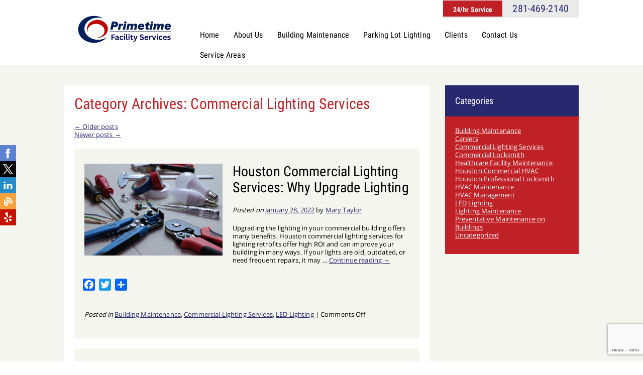

--- FILE ---
content_type: text/html; charset=UTF-8
request_url: https://houston-building-maintenance.com/category/commercial-lighting-services/page/2/
body_size: 14612
content:
<!DOCTYPE html>
<html lang="en-US">
<head>
<!-- Google Tag Manager -->
<script>(function(w,d,s,l,i){w[l]=w[l]||[];w[l].push({'gtm.start':
new Date().getTime(),event:'gtm.js'});var f=d.getElementsByTagName(s)[0],
j=d.createElement(s),dl=l!='dataLayer'?'&l='+l:'';j.async=true;j.src=
'https://www.googletagmanager.com/gtm.js?id='+i+dl;f.parentNode.insertBefore(j,f);
})(window,document,'script','dataLayer','GTM-NF8JG74');</script>
<!-- End Google Tag Manager -->
<meta charset="UTF-8" />
<meta name="viewport" content="width=device-width, initial-scale=1, maximum-scale=1">
	<link rel="icon" type="image/png" href="https://houston-building-maintenance.com/favicon-32x32.png">
<title>
Commercial Lighting Services Archives | Page 2</title>
<link rel="profile" href="https://gmpg.org/xfn/11" />
<link rel="pingback" href="https://houston-building-maintenance.com/xmlrpc.php" />
<link rel="shortcut icon" href="https://houston-building-maintenance.com/wp-content/themes/mirenterprises/favicon.ico" type="image/x-icon" />
<!-- Global site tag (gtag.js) - Google Analytics -->
<script async src="https://www.googletagmanager.com/gtag/js?id=UA-47353804-1"></script>
<script>
  window.dataLayer = window.dataLayer || [];
  function gtag(){dataLayer.push(arguments);}
  gtag('js', new Date());

  gtag('config', 'AW-850222844');
</script>

<meta name='robots' content='noindex, follow' />

	<!-- This site is optimized with the Yoast SEO plugin v26.5 - https://yoast.com/wordpress/plugins/seo/ -->
	<meta name="description" content="Commercial Lighting Services Archives - Browse through our Commercial Lighting Services Archives to learn about our unique services." />
	<meta name="twitter:card" content="summary_large_image" />
	<meta name="twitter:title" content="Commercial Lighting Services Archives" />
	<meta name="twitter:description" content="Commercial Lighting Services Archives - Browse through our Commercial Lighting Services Archives to learn about our unique services." />
	<script type="application/ld+json" class="yoast-schema-graph">{"@context":"https://schema.org","@graph":[{"@type":"CollectionPage","@id":"https://houston-building-maintenance.com/category/commercial-lighting-services/","url":"https://houston-building-maintenance.com/category/commercial-lighting-services/page/2/","name":"Commercial Lighting Services Archives","isPartOf":{"@id":"https://houston-building-maintenance.com/#website"},"primaryImageOfPage":{"@id":"https://houston-building-maintenance.com/category/commercial-lighting-services/page/2/#primaryimage"},"image":{"@id":"https://houston-building-maintenance.com/category/commercial-lighting-services/page/2/#primaryimage"},"thumbnailUrl":"https://houston-building-maintenance.com/wp-content/uploads/2022/01/electrician-gfe4c44c5a_640.jpg","description":"Commercial Lighting Services Archives - Browse through our Commercial Lighting Services Archives to learn about our unique services.","breadcrumb":{"@id":"https://houston-building-maintenance.com/category/commercial-lighting-services/page/2/#breadcrumb"},"inLanguage":"en-US"},{"@type":"ImageObject","inLanguage":"en-US","@id":"https://houston-building-maintenance.com/category/commercial-lighting-services/page/2/#primaryimage","url":"https://houston-building-maintenance.com/wp-content/uploads/2022/01/electrician-gfe4c44c5a_640.jpg","contentUrl":"https://houston-building-maintenance.com/wp-content/uploads/2022/01/electrician-gfe4c44c5a_640.jpg","width":640,"height":426,"caption":"Houston commercial lighting services can help you upgrade to better, more efficient lighting in your building."},{"@type":"BreadcrumbList","@id":"https://houston-building-maintenance.com/category/commercial-lighting-services/page/2/#breadcrumb","itemListElement":[{"@type":"ListItem","position":1,"name":"Home","item":"https://houston-building-maintenance.com/"},{"@type":"ListItem","position":2,"name":"Commercial Lighting Services"}]},{"@type":"WebSite","@id":"https://houston-building-maintenance.com/#website","url":"https://houston-building-maintenance.com/","name":"Primetime Facility Services","description":"","publisher":{"@id":"https://houston-building-maintenance.com/#organization"},"potentialAction":[{"@type":"SearchAction","target":{"@type":"EntryPoint","urlTemplate":"https://houston-building-maintenance.com/?s={search_term_string}"},"query-input":{"@type":"PropertyValueSpecification","valueRequired":true,"valueName":"search_term_string"}}],"inLanguage":"en-US"},{"@type":"Organization","@id":"https://houston-building-maintenance.com/#organization","name":"Primetime Facility Services","url":"https://houston-building-maintenance.com/","logo":{"@type":"ImageObject","inLanguage":"en-US","@id":"https://houston-building-maintenance.com/#/schema/logo/image/","url":"https://houston-building-maintenance.com/wp-content/uploads/2018/03/footer-logo.png","contentUrl":"https://houston-building-maintenance.com/wp-content/uploads/2018/03/footer-logo.png","width":"200","height":"135","caption":"Primetime Facility Services"},"image":{"@id":"https://houston-building-maintenance.com/#/schema/logo/image/"},"sameAs":["https://facebook.com/mirenterprises"]}]}</script>
	<!-- / Yoast SEO plugin. -->


<link rel='dns-prefetch' href='//static.addtoany.com' />
<link rel="alternate" type="application/rss+xml" title="Primetime Facility Services &raquo; Feed" href="https://houston-building-maintenance.com/feed/" />
<link rel="alternate" type="application/rss+xml" title="Primetime Facility Services &raquo; Comments Feed" href="https://houston-building-maintenance.com/comments/feed/" />
<link rel="alternate" type="application/rss+xml" title="Primetime Facility Services &raquo; Commercial Lighting Services Category Feed" href="https://houston-building-maintenance.com/category/commercial-lighting-services/feed/" />
<style id='wp-img-auto-sizes-contain-inline-css' type='text/css'>
img:is([sizes=auto i],[sizes^="auto," i]){contain-intrinsic-size:3000px 1500px}
/*# sourceURL=wp-img-auto-sizes-contain-inline-css */
</style>
<style id='wp-emoji-styles-inline-css' type='text/css'>

	img.wp-smiley, img.emoji {
		display: inline !important;
		border: none !important;
		box-shadow: none !important;
		height: 1em !important;
		width: 1em !important;
		margin: 0 0.07em !important;
		vertical-align: -0.1em !important;
		background: none !important;
		padding: 0 !important;
	}
/*# sourceURL=wp-emoji-styles-inline-css */
</style>
<style id='wp-block-library-inline-css' type='text/css'>
:root{--wp-block-synced-color:#7a00df;--wp-block-synced-color--rgb:122,0,223;--wp-bound-block-color:var(--wp-block-synced-color);--wp-editor-canvas-background:#ddd;--wp-admin-theme-color:#007cba;--wp-admin-theme-color--rgb:0,124,186;--wp-admin-theme-color-darker-10:#006ba1;--wp-admin-theme-color-darker-10--rgb:0,107,160.5;--wp-admin-theme-color-darker-20:#005a87;--wp-admin-theme-color-darker-20--rgb:0,90,135;--wp-admin-border-width-focus:2px}@media (min-resolution:192dpi){:root{--wp-admin-border-width-focus:1.5px}}.wp-element-button{cursor:pointer}:root .has-very-light-gray-background-color{background-color:#eee}:root .has-very-dark-gray-background-color{background-color:#313131}:root .has-very-light-gray-color{color:#eee}:root .has-very-dark-gray-color{color:#313131}:root .has-vivid-green-cyan-to-vivid-cyan-blue-gradient-background{background:linear-gradient(135deg,#00d084,#0693e3)}:root .has-purple-crush-gradient-background{background:linear-gradient(135deg,#34e2e4,#4721fb 50%,#ab1dfe)}:root .has-hazy-dawn-gradient-background{background:linear-gradient(135deg,#faaca8,#dad0ec)}:root .has-subdued-olive-gradient-background{background:linear-gradient(135deg,#fafae1,#67a671)}:root .has-atomic-cream-gradient-background{background:linear-gradient(135deg,#fdd79a,#004a59)}:root .has-nightshade-gradient-background{background:linear-gradient(135deg,#330968,#31cdcf)}:root .has-midnight-gradient-background{background:linear-gradient(135deg,#020381,#2874fc)}:root{--wp--preset--font-size--normal:16px;--wp--preset--font-size--huge:42px}.has-regular-font-size{font-size:1em}.has-larger-font-size{font-size:2.625em}.has-normal-font-size{font-size:var(--wp--preset--font-size--normal)}.has-huge-font-size{font-size:var(--wp--preset--font-size--huge)}.has-text-align-center{text-align:center}.has-text-align-left{text-align:left}.has-text-align-right{text-align:right}.has-fit-text{white-space:nowrap!important}#end-resizable-editor-section{display:none}.aligncenter{clear:both}.items-justified-left{justify-content:flex-start}.items-justified-center{justify-content:center}.items-justified-right{justify-content:flex-end}.items-justified-space-between{justify-content:space-between}.screen-reader-text{border:0;clip-path:inset(50%);height:1px;margin:-1px;overflow:hidden;padding:0;position:absolute;width:1px;word-wrap:normal!important}.screen-reader-text:focus{background-color:#ddd;clip-path:none;color:#444;display:block;font-size:1em;height:auto;left:5px;line-height:normal;padding:15px 23px 14px;text-decoration:none;top:5px;width:auto;z-index:100000}html :where(.has-border-color){border-style:solid}html :where([style*=border-top-color]){border-top-style:solid}html :where([style*=border-right-color]){border-right-style:solid}html :where([style*=border-bottom-color]){border-bottom-style:solid}html :where([style*=border-left-color]){border-left-style:solid}html :where([style*=border-width]){border-style:solid}html :where([style*=border-top-width]){border-top-style:solid}html :where([style*=border-right-width]){border-right-style:solid}html :where([style*=border-bottom-width]){border-bottom-style:solid}html :where([style*=border-left-width]){border-left-style:solid}html :where(img[class*=wp-image-]){height:auto;max-width:100%}:where(figure){margin:0 0 1em}html :where(.is-position-sticky){--wp-admin--admin-bar--position-offset:var(--wp-admin--admin-bar--height,0px)}@media screen and (max-width:600px){html :where(.is-position-sticky){--wp-admin--admin-bar--position-offset:0px}}

/*# sourceURL=wp-block-library-inline-css */
</style><style id='global-styles-inline-css' type='text/css'>
:root{--wp--preset--aspect-ratio--square: 1;--wp--preset--aspect-ratio--4-3: 4/3;--wp--preset--aspect-ratio--3-4: 3/4;--wp--preset--aspect-ratio--3-2: 3/2;--wp--preset--aspect-ratio--2-3: 2/3;--wp--preset--aspect-ratio--16-9: 16/9;--wp--preset--aspect-ratio--9-16: 9/16;--wp--preset--color--black: #000000;--wp--preset--color--cyan-bluish-gray: #abb8c3;--wp--preset--color--white: #ffffff;--wp--preset--color--pale-pink: #f78da7;--wp--preset--color--vivid-red: #cf2e2e;--wp--preset--color--luminous-vivid-orange: #ff6900;--wp--preset--color--luminous-vivid-amber: #fcb900;--wp--preset--color--light-green-cyan: #7bdcb5;--wp--preset--color--vivid-green-cyan: #00d084;--wp--preset--color--pale-cyan-blue: #8ed1fc;--wp--preset--color--vivid-cyan-blue: #0693e3;--wp--preset--color--vivid-purple: #9b51e0;--wp--preset--gradient--vivid-cyan-blue-to-vivid-purple: linear-gradient(135deg,rgb(6,147,227) 0%,rgb(155,81,224) 100%);--wp--preset--gradient--light-green-cyan-to-vivid-green-cyan: linear-gradient(135deg,rgb(122,220,180) 0%,rgb(0,208,130) 100%);--wp--preset--gradient--luminous-vivid-amber-to-luminous-vivid-orange: linear-gradient(135deg,rgb(252,185,0) 0%,rgb(255,105,0) 100%);--wp--preset--gradient--luminous-vivid-orange-to-vivid-red: linear-gradient(135deg,rgb(255,105,0) 0%,rgb(207,46,46) 100%);--wp--preset--gradient--very-light-gray-to-cyan-bluish-gray: linear-gradient(135deg,rgb(238,238,238) 0%,rgb(169,184,195) 100%);--wp--preset--gradient--cool-to-warm-spectrum: linear-gradient(135deg,rgb(74,234,220) 0%,rgb(151,120,209) 20%,rgb(207,42,186) 40%,rgb(238,44,130) 60%,rgb(251,105,98) 80%,rgb(254,248,76) 100%);--wp--preset--gradient--blush-light-purple: linear-gradient(135deg,rgb(255,206,236) 0%,rgb(152,150,240) 100%);--wp--preset--gradient--blush-bordeaux: linear-gradient(135deg,rgb(254,205,165) 0%,rgb(254,45,45) 50%,rgb(107,0,62) 100%);--wp--preset--gradient--luminous-dusk: linear-gradient(135deg,rgb(255,203,112) 0%,rgb(199,81,192) 50%,rgb(65,88,208) 100%);--wp--preset--gradient--pale-ocean: linear-gradient(135deg,rgb(255,245,203) 0%,rgb(182,227,212) 50%,rgb(51,167,181) 100%);--wp--preset--gradient--electric-grass: linear-gradient(135deg,rgb(202,248,128) 0%,rgb(113,206,126) 100%);--wp--preset--gradient--midnight: linear-gradient(135deg,rgb(2,3,129) 0%,rgb(40,116,252) 100%);--wp--preset--font-size--small: 13px;--wp--preset--font-size--medium: 20px;--wp--preset--font-size--large: 36px;--wp--preset--font-size--x-large: 42px;--wp--preset--spacing--20: 0.44rem;--wp--preset--spacing--30: 0.67rem;--wp--preset--spacing--40: 1rem;--wp--preset--spacing--50: 1.5rem;--wp--preset--spacing--60: 2.25rem;--wp--preset--spacing--70: 3.38rem;--wp--preset--spacing--80: 5.06rem;--wp--preset--shadow--natural: 6px 6px 9px rgba(0, 0, 0, 0.2);--wp--preset--shadow--deep: 12px 12px 50px rgba(0, 0, 0, 0.4);--wp--preset--shadow--sharp: 6px 6px 0px rgba(0, 0, 0, 0.2);--wp--preset--shadow--outlined: 6px 6px 0px -3px rgb(255, 255, 255), 6px 6px rgb(0, 0, 0);--wp--preset--shadow--crisp: 6px 6px 0px rgb(0, 0, 0);}:where(.is-layout-flex){gap: 0.5em;}:where(.is-layout-grid){gap: 0.5em;}body .is-layout-flex{display: flex;}.is-layout-flex{flex-wrap: wrap;align-items: center;}.is-layout-flex > :is(*, div){margin: 0;}body .is-layout-grid{display: grid;}.is-layout-grid > :is(*, div){margin: 0;}:where(.wp-block-columns.is-layout-flex){gap: 2em;}:where(.wp-block-columns.is-layout-grid){gap: 2em;}:where(.wp-block-post-template.is-layout-flex){gap: 1.25em;}:where(.wp-block-post-template.is-layout-grid){gap: 1.25em;}.has-black-color{color: var(--wp--preset--color--black) !important;}.has-cyan-bluish-gray-color{color: var(--wp--preset--color--cyan-bluish-gray) !important;}.has-white-color{color: var(--wp--preset--color--white) !important;}.has-pale-pink-color{color: var(--wp--preset--color--pale-pink) !important;}.has-vivid-red-color{color: var(--wp--preset--color--vivid-red) !important;}.has-luminous-vivid-orange-color{color: var(--wp--preset--color--luminous-vivid-orange) !important;}.has-luminous-vivid-amber-color{color: var(--wp--preset--color--luminous-vivid-amber) !important;}.has-light-green-cyan-color{color: var(--wp--preset--color--light-green-cyan) !important;}.has-vivid-green-cyan-color{color: var(--wp--preset--color--vivid-green-cyan) !important;}.has-pale-cyan-blue-color{color: var(--wp--preset--color--pale-cyan-blue) !important;}.has-vivid-cyan-blue-color{color: var(--wp--preset--color--vivid-cyan-blue) !important;}.has-vivid-purple-color{color: var(--wp--preset--color--vivid-purple) !important;}.has-black-background-color{background-color: var(--wp--preset--color--black) !important;}.has-cyan-bluish-gray-background-color{background-color: var(--wp--preset--color--cyan-bluish-gray) !important;}.has-white-background-color{background-color: var(--wp--preset--color--white) !important;}.has-pale-pink-background-color{background-color: var(--wp--preset--color--pale-pink) !important;}.has-vivid-red-background-color{background-color: var(--wp--preset--color--vivid-red) !important;}.has-luminous-vivid-orange-background-color{background-color: var(--wp--preset--color--luminous-vivid-orange) !important;}.has-luminous-vivid-amber-background-color{background-color: var(--wp--preset--color--luminous-vivid-amber) !important;}.has-light-green-cyan-background-color{background-color: var(--wp--preset--color--light-green-cyan) !important;}.has-vivid-green-cyan-background-color{background-color: var(--wp--preset--color--vivid-green-cyan) !important;}.has-pale-cyan-blue-background-color{background-color: var(--wp--preset--color--pale-cyan-blue) !important;}.has-vivid-cyan-blue-background-color{background-color: var(--wp--preset--color--vivid-cyan-blue) !important;}.has-vivid-purple-background-color{background-color: var(--wp--preset--color--vivid-purple) !important;}.has-black-border-color{border-color: var(--wp--preset--color--black) !important;}.has-cyan-bluish-gray-border-color{border-color: var(--wp--preset--color--cyan-bluish-gray) !important;}.has-white-border-color{border-color: var(--wp--preset--color--white) !important;}.has-pale-pink-border-color{border-color: var(--wp--preset--color--pale-pink) !important;}.has-vivid-red-border-color{border-color: var(--wp--preset--color--vivid-red) !important;}.has-luminous-vivid-orange-border-color{border-color: var(--wp--preset--color--luminous-vivid-orange) !important;}.has-luminous-vivid-amber-border-color{border-color: var(--wp--preset--color--luminous-vivid-amber) !important;}.has-light-green-cyan-border-color{border-color: var(--wp--preset--color--light-green-cyan) !important;}.has-vivid-green-cyan-border-color{border-color: var(--wp--preset--color--vivid-green-cyan) !important;}.has-pale-cyan-blue-border-color{border-color: var(--wp--preset--color--pale-cyan-blue) !important;}.has-vivid-cyan-blue-border-color{border-color: var(--wp--preset--color--vivid-cyan-blue) !important;}.has-vivid-purple-border-color{border-color: var(--wp--preset--color--vivid-purple) !important;}.has-vivid-cyan-blue-to-vivid-purple-gradient-background{background: var(--wp--preset--gradient--vivid-cyan-blue-to-vivid-purple) !important;}.has-light-green-cyan-to-vivid-green-cyan-gradient-background{background: var(--wp--preset--gradient--light-green-cyan-to-vivid-green-cyan) !important;}.has-luminous-vivid-amber-to-luminous-vivid-orange-gradient-background{background: var(--wp--preset--gradient--luminous-vivid-amber-to-luminous-vivid-orange) !important;}.has-luminous-vivid-orange-to-vivid-red-gradient-background{background: var(--wp--preset--gradient--luminous-vivid-orange-to-vivid-red) !important;}.has-very-light-gray-to-cyan-bluish-gray-gradient-background{background: var(--wp--preset--gradient--very-light-gray-to-cyan-bluish-gray) !important;}.has-cool-to-warm-spectrum-gradient-background{background: var(--wp--preset--gradient--cool-to-warm-spectrum) !important;}.has-blush-light-purple-gradient-background{background: var(--wp--preset--gradient--blush-light-purple) !important;}.has-blush-bordeaux-gradient-background{background: var(--wp--preset--gradient--blush-bordeaux) !important;}.has-luminous-dusk-gradient-background{background: var(--wp--preset--gradient--luminous-dusk) !important;}.has-pale-ocean-gradient-background{background: var(--wp--preset--gradient--pale-ocean) !important;}.has-electric-grass-gradient-background{background: var(--wp--preset--gradient--electric-grass) !important;}.has-midnight-gradient-background{background: var(--wp--preset--gradient--midnight) !important;}.has-small-font-size{font-size: var(--wp--preset--font-size--small) !important;}.has-medium-font-size{font-size: var(--wp--preset--font-size--medium) !important;}.has-large-font-size{font-size: var(--wp--preset--font-size--large) !important;}.has-x-large-font-size{font-size: var(--wp--preset--font-size--x-large) !important;}
/*# sourceURL=global-styles-inline-css */
</style>

<style id='classic-theme-styles-inline-css' type='text/css'>
/*! This file is auto-generated */
.wp-block-button__link{color:#fff;background-color:#32373c;border-radius:9999px;box-shadow:none;text-decoration:none;padding:calc(.667em + 2px) calc(1.333em + 2px);font-size:1.125em}.wp-block-file__button{background:#32373c;color:#fff;text-decoration:none}
/*# sourceURL=/wp-includes/css/classic-themes.min.css */
</style>
<link rel='stylesheet' id='contact-form-7-css' href='https://houston-building-maintenance.com/wp-content/plugins/contact-form-7/includes/css/styles.css?ver=6.1.4' type='text/css' media='all' />
<link rel='stylesheet' id='BizopiaWP-style-css' href='https://houston-building-maintenance.com/wp-content/themes/mirenterprises/style.css?ver=6.9' type='text/css' media='all' />
<link rel='stylesheet' id='addtoany-css' href='https://houston-building-maintenance.com/wp-content/plugins/add-to-any/addtoany.min.css?ver=1.16' type='text/css' media='all' />
<style id='addtoany-inline-css' type='text/css'>
.addtoany_share_save_container {
	padding: 1em;
}
/*# sourceURL=addtoany-inline-css */
</style>
<script type="text/javascript" id="addtoany-core-js-before">
/* <![CDATA[ */
window.a2a_config=window.a2a_config||{};a2a_config.callbacks=[];a2a_config.overlays=[];a2a_config.templates={};

//# sourceURL=addtoany-core-js-before
/* ]]> */
</script>
<script type="text/javascript" defer src="https://static.addtoany.com/menu/page.js" id="addtoany-core-js"></script>
<script type="text/javascript" src="https://houston-building-maintenance.com/wp-includes/js/jquery/jquery.min.js?ver=3.7.1" id="jquery-core-js"></script>
<script type="text/javascript" src="https://houston-building-maintenance.com/wp-includes/js/jquery/jquery-migrate.min.js?ver=3.4.1" id="jquery-migrate-js"></script>
<script type="text/javascript" defer src="https://houston-building-maintenance.com/wp-content/plugins/add-to-any/addtoany.min.js?ver=1.1" id="addtoany-jquery-js"></script>
<script type="text/javascript" src="https://houston-building-maintenance.com/wp-content/themes/mirenterprises/js/jquery-1.8.2.min.js?ver=6.9" id="MIREnterprises-jquery-js"></script>
<script type="text/javascript" src="https://houston-building-maintenance.com/wp-content/themes/mirenterprises/bxslider/jquery.bxslider.min.js?ver=6.9" id="MIREnterprises-bxslider-script-js"></script>
<script type="text/javascript" id="easy-testimonials-reveal-js-extra">
/* <![CDATA[ */
var easy_testimonials_reveal = {"show_less_text":"Show Less"};
//# sourceURL=easy-testimonials-reveal-js-extra
/* ]]> */
</script>
<script type="text/javascript" src="https://houston-building-maintenance.com/wp-content/plugins/easy-testimonials/include/assets/js/easy-testimonials-reveal.js?ver=6.9" id="easy-testimonials-reveal-js"></script>
<link rel="https://api.w.org/" href="https://houston-building-maintenance.com/wp-json/" /><link rel="alternate" title="JSON" type="application/json" href="https://houston-building-maintenance.com/wp-json/wp/v2/categories/30" /><link rel="EditURI" type="application/rsd+xml" title="RSD" href="https://houston-building-maintenance.com/xmlrpc.php?rsd" />
<meta name="generator" content="WordPress 6.9" />
<style type="text/css" media="screen"></style><style type="text/css" media="screen">@media (max-width: 728px) {}</style><style type="text/css" media="screen">@media (max-width: 320px) {}</style>	<style>
	img#logo {
	width: 200px !important;
	}
		
	header.sticky img#logo {
	width: 150px !important;
}
	</style>
</head>

<body class="archive paged category category-commercial-lighting-services category-30 wp-custom-logo paged-2 category-paged-2 wp-theme-mirenterprises">
<!-- Google Tag Manager (noscript) -->
<noscript><iframe src="https://www.googletagmanager.com/ns.html?id=GTM-NF8JG74"
height="0" width="0" style="display:none;visibility:hidden"></iframe></noscript>
<!-- End Google Tag Manager (noscript) -->
<div class="sticky-container">
    <ul class="sticky">
                                <li>
                <a target="_blank" href="https://www.facebook.com/MIR-Enterprises-118404831505542/">
                    <img alt="Facebook" src="https://houston-building-maintenance.com/wp-content/plugins/sticky-social-bar/images/facebook.png" />
                </a>
            </li>
                                            <li>
                <a target="_blank" href="https://x.com/maintainitright">
                    <img alt="Twitter" src="https://houston-building-maintenance.com/wp-content/plugins/sticky-social-bar/images/twitter.png" />
                </a>
            </li>
                                                                                    <li>
                <a target="_blank" href="https://www.linkedin.com/company/mir-enterprises/">
                    <img alt="Linkedin" src="https://houston-building-maintenance.com/wp-content/plugins/sticky-social-bar/images/linkedin.png" />
                </a>
            </li>
                                            <li>
                <a target="_blank" href="https://houston-building-maintenance.com/blog">
                    <img alt="Blog" src="https://houston-building-maintenance.com/wp-content/plugins/sticky-social-bar/images/blog.png" />
                </a>
            </li>
                                                                                    <li>
                <a target="_blank" href="https://www.yelp.com/biz/mir-enterprises-cypress-2">
                    <img alt="Yelp" src="https://houston-building-maintenance.com/wp-content/plugins/sticky-social-bar/images/yelp.png" />
                </a>
            </li>
                        </ul>
</div>
<div id="mobilephone"><a href="tel:281-469-2140"><img src="https://houston-building-maintenance.com/wp-content/themes/mirenterprises/images/mobilephone.png" width="50" height="54" alt="Tap To Call"/></a></div>
<div id="wrapper">
  
<header>
	<div class="container">
    	<a href="https://houston-building-maintenance.com"><img src="https://houston-building-maintenance.com/wp-content/themes/mirenterprises/images/logo.webp" alt="Primetime Facility Services" id="logo"></a>
		<div id="headerright">
        	<div id="phone"><span>24/hr Service</span><a href="tel:281-469-2140" style="text-decoration:none;">281-469-2140</a></div>
            <div id="primary-navigation" role="navigation">
                <div class="menu-header"><ul id="menu-main-menu" class="menu"><li id="menu-item-241" class="menu-item menu-item-type-post_type menu-item-object-page menu-item-home menu-item-241"><a href="https://houston-building-maintenance.com/">Home</a></li>
<li id="menu-item-242" class="menu-item menu-item-type-post_type menu-item-object-page menu-item-has-children menu-item-242"><a href="https://houston-building-maintenance.com/houston-building-maintenance-about/">About Us</a>
<ul class="sub-menu">
	<li id="menu-item-243" class="menu-item menu-item-type-post_type menu-item-object-page current_page_parent menu-item-243"><a href="https://houston-building-maintenance.com/blog/">Blog</a></li>
	<li id="menu-item-1313" class="menu-item menu-item-type-post_type menu-item-object-page menu-item-1313"><a href="https://houston-building-maintenance.com/careers/">Careers</a></li>
	<li id="menu-item-250" class="menu-item menu-item-type-post_type menu-item-object-page menu-item-250"><a href="https://houston-building-maintenance.com/logs/">Computerized Maintenance Logs</a></li>
	<li id="menu-item-247" class="menu-item menu-item-type-post_type menu-item-object-page menu-item-247"><a href="https://houston-building-maintenance.com/green/">Green Commitment</a></li>
	<li id="menu-item-251" class="menu-item menu-item-type-post_type menu-item-object-page menu-item-251"><a href="https://houston-building-maintenance.com/gallery/">Project Gallery</a></li>
	<li id="menu-item-273" class="menu-item menu-item-type-post_type menu-item-object-page menu-item-273"><a href="https://houston-building-maintenance.com/workplace-safety/">Workplace Safety</a></li>
</ul>
</li>
<li id="menu-item-253" class="menu-item menu-item-type-post_type menu-item-object-page menu-item-has-children menu-item-253"><a href="https://houston-building-maintenance.com/services/">Building Maintenance</a>
<ul class="sub-menu">
	<li id="menu-item-254" class="menu-item menu-item-type-post_type menu-item-object-page menu-item-254"><a href="https://houston-building-maintenance.com/services/commercial-hvac/">Commercial HVAC</a></li>
	<li id="menu-item-255" class="menu-item menu-item-type-post_type menu-item-object-page menu-item-255"><a href="https://houston-building-maintenance.com/services/concrete-services/">Concrete Maintenance</a></li>
	<li id="menu-item-275" class="menu-item menu-item-type-post_type menu-item-object-page menu-item-275"><a href="https://houston-building-maintenance.com/services/commercial-parking-lot-lighting/">Commercial Lighting</a></li>
	<li id="menu-item-259" class="menu-item menu-item-type-post_type menu-item-object-page menu-item-259"><a href="https://houston-building-maintenance.com/services/electrical/">Electrical Maintenance</a></li>
	<li id="menu-item-260" class="menu-item menu-item-type-post_type menu-item-object-page menu-item-260"><a href="https://houston-building-maintenance.com/services/graffiti-removal/">Graffiti Removal</a></li>
	<li id="menu-item-262" class="menu-item menu-item-type-post_type menu-item-object-page menu-item-262"><a href="https://houston-building-maintenance.com/services/interior-exterior-painting/">Interior Exterior Painting</a></li>
	<li id="menu-item-263" class="menu-item menu-item-type-post_type menu-item-object-page menu-item-263"><a href="https://houston-building-maintenance.com/services/locksmith-rekeying/">Locksmith and Rekeying</a></li>
	<li id="menu-item-264" class="menu-item menu-item-type-post_type menu-item-object-page menu-item-264"><a href="https://houston-building-maintenance.com/services/mechanical/">Mechanical</a></li>
	<li id="menu-item-265" class="menu-item menu-item-type-post_type menu-item-object-page menu-item-265"><a href="https://houston-building-maintenance.com/services/odd-jobs/">Odd Jobs</a></li>
	<li id="menu-item-268" class="menu-item menu-item-type-post_type menu-item-object-page menu-item-268"><a href="https://houston-building-maintenance.com/services/parking-lot-maintenance/">Parking Lot Maintenance</a></li>
	<li id="menu-item-269" class="menu-item menu-item-type-post_type menu-item-object-page menu-item-269"><a href="https://houston-building-maintenance.com/services/plumbing/">Plumbing</a></li>
	<li id="menu-item-270" class="menu-item menu-item-type-post_type menu-item-object-page menu-item-270"><a href="https://houston-building-maintenance.com/services/houston-building-preventative-maintenance/">Preventative Maintenance</a></li>
	<li id="menu-item-271" class="menu-item menu-item-type-post_type menu-item-object-page menu-item-271"><a href="https://houston-building-maintenance.com/services/remodeling/">Remodeling</a></li>
	<li id="menu-item-261" class="menu-item menu-item-type-post_type menu-item-object-page menu-item-261"><a href="https://houston-building-maintenance.com/services/health-care-facility-maintenance/">Healthcare Facility Maintenance</a></li>
	<li id="menu-item-258" class="menu-item menu-item-type-post_type menu-item-object-page menu-item-has-children menu-item-258"><a href="https://houston-building-maintenance.com/services/disaster-response/">Disaster Response</a>
	<ul class="sub-menu">
		<li id="menu-item-256" class="menu-item menu-item-type-post_type menu-item-object-page menu-item-256"><a href="https://houston-building-maintenance.com/services/disaster-clean-up/">Disaster Clean-Up</a></li>
		<li id="menu-item-257" class="menu-item menu-item-type-post_type menu-item-object-page menu-item-257"><a href="https://houston-building-maintenance.com/services/disaster-preparation/">Disaster Preparation</a></li>
	</ul>
</li>
</ul>
</li>
<li id="menu-item-267" class="menu-item menu-item-type-post_type menu-item-object-page menu-item-267"><a href="https://houston-building-maintenance.com/services/commercial-parking-lot-lighting/">Parking Lot Lighting</a></li>
<li id="menu-item-245" class="menu-item menu-item-type-post_type menu-item-object-page menu-item-245"><a href="https://houston-building-maintenance.com/clients/">Clients</a></li>
<li id="menu-item-246" class="menu-item menu-item-type-post_type menu-item-object-page menu-item-246"><a href="https://houston-building-maintenance.com/contact-us/">Contact Us</a></li>
<li id="menu-item-252" class="menu-item menu-item-type-post_type menu-item-object-page menu-item-252"><a href="https://houston-building-maintenance.com/service-areas/">Service Areas</a></li>
</ul></div>                <div class="clear"></div>
            </div>
            <div class="clear"></div>
        </div>
        <div class="clear"></div>
   </div>
</header>
<div class="shifted"></div>
<div id="content">
	<div class="container">

            <div id="maincol">

				<h1 class="page-title">Category Archives: <span>Commercial Lighting Services</span></h1>
				
	<div id="nav-above" class="navigation">
		<div class="nav-previous"><a href="https://houston-building-maintenance.com/category/commercial-lighting-services/page/3/" ><span class="meta-nav">&larr;</span> Older posts</a></div>
		<div class="nav-next"><a href="https://houston-building-maintenance.com/category/commercial-lighting-services/" >Newer posts <span class="meta-nav">&rarr;</span></a></div>
	</div><!-- #nav-above -->




			<div id="post-1022" class="post-1022 post type-post status-publish format-standard has-post-thumbnail hentry category-building-maintenance category-commercial-lighting-services category-led-lighting">
			<img width="640" height="426" src="https://houston-building-maintenance.com/wp-content/uploads/2022/01/electrician-gfe4c44c5a_640.jpg" class="attachment-post-thumbnail size-post-thumbnail wp-post-image" alt="Tools, parts, and light bulbs for Houston commercial lighting services" decoding="async" fetchpriority="high" srcset="https://houston-building-maintenance.com/wp-content/uploads/2022/01/electrician-gfe4c44c5a_640.jpg 640w, https://houston-building-maintenance.com/wp-content/uploads/2022/01/electrician-gfe4c44c5a_640-300x200.jpg 300w" sizes="(max-width: 640px) 100vw, 640px" />            <h2 class="entry-title"><a href="https://houston-building-maintenance.com/blog/houston-commercial-lighting-services-why-upgrade/" title="Permalink to Houston Commercial Lighting Services: Why Upgrade Lighting" rel="bookmark">Houston Commercial Lighting Services: Why Upgrade Lighting</a></h2>

			<div class="entry-meta">
				<span class="meta-prep meta-prep-author">Posted on</span> <a href="https://houston-building-maintenance.com/blog/houston-commercial-lighting-services-why-upgrade/" title="8:40 am" rel="bookmark"><span class="entry-date">January 28, 2022</span></a> <span class="meta-sep">by</span> <span class="author vcard"><a class="url fn n" href="https://houston-building-maintenance.com/author/mary-taylor/" title="View all posts by Mary Taylor">Mary Taylor</a></span>			</div><!-- .entry-meta -->

				<div class="entry-summary">
				<p>Upgrading the lighting in your commercial building offers many benefits. Houston commercial lighting services for lighting retrofits offer high ROI and can improve your building in many ways. If your lights are old, outdated, or need frequent repairs, it may &hellip; <a href="https://houston-building-maintenance.com/blog/houston-commercial-lighting-services-why-upgrade/">Continue reading <span class="meta-nav">&rarr;</span></a></p>
<div class="addtoany_share_save_container addtoany_content addtoany_content_bottom"><div class="a2a_kit a2a_kit_size_24 addtoany_list" data-a2a-url="https://houston-building-maintenance.com/blog/houston-commercial-lighting-services-why-upgrade/" data-a2a-title="Houston Commercial Lighting Services: Why Upgrade Lighting"><a class="a2a_button_facebook" href="https://www.addtoany.com/add_to/facebook?linkurl=https%3A%2F%2Fhouston-building-maintenance.com%2Fblog%2Fhouston-commercial-lighting-services-why-upgrade%2F&amp;linkname=Houston%20Commercial%20Lighting%20Services%3A%20Why%20Upgrade%20Lighting" title="Facebook" rel="nofollow noopener" target="_blank"></a><a class="a2a_button_twitter" href="https://www.addtoany.com/add_to/twitter?linkurl=https%3A%2F%2Fhouston-building-maintenance.com%2Fblog%2Fhouston-commercial-lighting-services-why-upgrade%2F&amp;linkname=Houston%20Commercial%20Lighting%20Services%3A%20Why%20Upgrade%20Lighting" title="Twitter" rel="nofollow noopener" target="_blank"></a><a class="a2a_dd addtoany_share_save addtoany_share" href="https://www.addtoany.com/share"></a></div></div>			</div><!-- .entry-summary -->
	
			<div class="entry-utility">
									<span class="cat-links">
						<span class="entry-utility-prep entry-utility-prep-cat-links">Posted in</span> <a href="https://houston-building-maintenance.com/category/building-maintenance/" rel="category tag">Building Maintenance</a>, <a href="https://houston-building-maintenance.com/category/commercial-lighting-services/" rel="category tag">Commercial Lighting Services</a>, <a href="https://houston-building-maintenance.com/category/led-lighting/" rel="category tag">LED Lighting</a>					</span>
					<span class="meta-sep">|</span>
												<span class="comments-link"><span>Comments Off<span class="screen-reader-text"> on Houston Commercial Lighting Services: Why Upgrade Lighting</span></span></span>
							</div><!-- .entry-utility -->
            <div class="clear"></div>
		</div><!-- #post-## -->

	


			<div id="post-976" class="post-976 post type-post status-publish format-standard has-post-thumbnail hentry category-building-maintenance category-commercial-lighting-services category-led-lighting category-lighting-maintenance">
			<img width="1920" height="1166" src="https://houston-building-maintenance.com/wp-content/uploads/2021/06/fixture-3708029_1920.png" class="attachment-post-thumbnail size-post-thumbnail wp-post-image" alt="light fixture needs Houston commercial lighting services for ballast replacement" decoding="async" srcset="https://houston-building-maintenance.com/wp-content/uploads/2021/06/fixture-3708029_1920.png 1920w, https://houston-building-maintenance.com/wp-content/uploads/2021/06/fixture-3708029_1920-300x182.png 300w, https://houston-building-maintenance.com/wp-content/uploads/2021/06/fixture-3708029_1920-1024x622.png 1024w, https://houston-building-maintenance.com/wp-content/uploads/2021/06/fixture-3708029_1920-768x466.png 768w, https://houston-building-maintenance.com/wp-content/uploads/2021/06/fixture-3708029_1920-1536x933.png 1536w" sizes="(max-width: 1920px) 100vw, 1920px" />            <h2 class="entry-title"><a href="https://houston-building-maintenance.com/blog/houston-commercial-lighting-services-ballast-replacement/" title="Permalink to Houston Commercial Lighting Services: Ballast Replacement" rel="bookmark">Houston Commercial Lighting Services: Ballast Replacement</a></h2>

			<div class="entry-meta">
				<span class="meta-prep meta-prep-author">Posted on</span> <a href="https://houston-building-maintenance.com/blog/houston-commercial-lighting-services-ballast-replacement/" title="2:09 pm" rel="bookmark"><span class="entry-date">August 27, 2021</span></a> <span class="meta-sep">by</span> <span class="author vcard"><a class="url fn n" href="https://houston-building-maintenance.com/author/mary-taylor/" title="View all posts by Mary Taylor">Mary Taylor</a></span>			</div><!-- .entry-meta -->

				<div class="entry-summary">
				<p>Do your hallways look like a scene from a horror movie with dim, flickering, and humming lights? You might need Houston commercial lighting services to replace faulty ballasts. Ballasts are devices that help distribute and regulate electricity to light bulbs, &hellip; <a href="https://houston-building-maintenance.com/blog/houston-commercial-lighting-services-ballast-replacement/">Continue reading <span class="meta-nav">&rarr;</span></a></p>
<div class="addtoany_share_save_container addtoany_content addtoany_content_bottom"><div class="a2a_kit a2a_kit_size_24 addtoany_list" data-a2a-url="https://houston-building-maintenance.com/blog/houston-commercial-lighting-services-ballast-replacement/" data-a2a-title="Houston Commercial Lighting Services: Ballast Replacement"><a class="a2a_button_facebook" href="https://www.addtoany.com/add_to/facebook?linkurl=https%3A%2F%2Fhouston-building-maintenance.com%2Fblog%2Fhouston-commercial-lighting-services-ballast-replacement%2F&amp;linkname=Houston%20Commercial%20Lighting%20Services%3A%20Ballast%20Replacement" title="Facebook" rel="nofollow noopener" target="_blank"></a><a class="a2a_button_twitter" href="https://www.addtoany.com/add_to/twitter?linkurl=https%3A%2F%2Fhouston-building-maintenance.com%2Fblog%2Fhouston-commercial-lighting-services-ballast-replacement%2F&amp;linkname=Houston%20Commercial%20Lighting%20Services%3A%20Ballast%20Replacement" title="Twitter" rel="nofollow noopener" target="_blank"></a><a class="a2a_dd addtoany_share_save addtoany_share" href="https://www.addtoany.com/share"></a></div></div>			</div><!-- .entry-summary -->
	
			<div class="entry-utility">
									<span class="cat-links">
						<span class="entry-utility-prep entry-utility-prep-cat-links">Posted in</span> <a href="https://houston-building-maintenance.com/category/building-maintenance/" rel="category tag">Building Maintenance</a>, <a href="https://houston-building-maintenance.com/category/commercial-lighting-services/" rel="category tag">Commercial Lighting Services</a>, <a href="https://houston-building-maintenance.com/category/led-lighting/" rel="category tag">LED Lighting</a>, <a href="https://houston-building-maintenance.com/category/lighting-maintenance/" rel="category tag">Lighting Maintenance</a>					</span>
					<span class="meta-sep">|</span>
												<span class="comments-link"><span>Comments Off<span class="screen-reader-text"> on Houston Commercial Lighting Services: Ballast Replacement</span></span></span>
							</div><!-- .entry-utility -->
            <div class="clear"></div>
		</div><!-- #post-## -->

	


			<div id="post-913" class="post-913 post type-post status-publish format-standard has-post-thumbnail hentry category-building-maintenance category-commercial-lighting-services category-led-lighting">
			<img width="1920" height="733" src="https://houston-building-maintenance.com/wp-content/uploads/2021/03/lantern-2896556_1920.jpg" class="attachment-post-thumbnail size-post-thumbnail wp-post-image" alt="flood light at dusk houston commercial lighting services" decoding="async" srcset="https://houston-building-maintenance.com/wp-content/uploads/2021/03/lantern-2896556_1920.jpg 1920w, https://houston-building-maintenance.com/wp-content/uploads/2021/03/lantern-2896556_1920-300x115.jpg 300w, https://houston-building-maintenance.com/wp-content/uploads/2021/03/lantern-2896556_1920-1024x391.jpg 1024w, https://houston-building-maintenance.com/wp-content/uploads/2021/03/lantern-2896556_1920-768x293.jpg 768w, https://houston-building-maintenance.com/wp-content/uploads/2021/03/lantern-2896556_1920-1536x586.jpg 1536w" sizes="(max-width: 1920px) 100vw, 1920px" />            <h2 class="entry-title"><a href="https://houston-building-maintenance.com/blog/houston-commercial-lighting-services-flood-lights/" title="Permalink to Houston Commercial Lighting Services: Flood Lights" rel="bookmark">Houston Commercial Lighting Services: Flood Lights</a></h2>

			<div class="entry-meta">
				<span class="meta-prep meta-prep-author">Posted on</span> <a href="https://houston-building-maintenance.com/blog/houston-commercial-lighting-services-flood-lights/" title="1:47 pm" rel="bookmark"><span class="entry-date">June 29, 2021</span></a> <span class="meta-sep">by</span> <span class="author vcard"><a class="url fn n" href="https://houston-building-maintenance.com/author/mary-taylor/" title="View all posts by Mary Taylor">Mary Taylor</a></span>			</div><!-- .entry-meta -->

				<div class="entry-summary">
				<p>Considering flood lights for your property? You’ll need expert Houston commercial lighting services for installing or retrofitting your outdoor flood lights! Learn more about how flood light installation works and why you might need these services for your facility. Houston &hellip; <a href="https://houston-building-maintenance.com/blog/houston-commercial-lighting-services-flood-lights/">Continue reading <span class="meta-nav">&rarr;</span></a></p>
<div class="addtoany_share_save_container addtoany_content addtoany_content_bottom"><div class="a2a_kit a2a_kit_size_24 addtoany_list" data-a2a-url="https://houston-building-maintenance.com/blog/houston-commercial-lighting-services-flood-lights/" data-a2a-title="Houston Commercial Lighting Services: Flood Lights"><a class="a2a_button_facebook" href="https://www.addtoany.com/add_to/facebook?linkurl=https%3A%2F%2Fhouston-building-maintenance.com%2Fblog%2Fhouston-commercial-lighting-services-flood-lights%2F&amp;linkname=Houston%20Commercial%20Lighting%20Services%3A%20Flood%20Lights" title="Facebook" rel="nofollow noopener" target="_blank"></a><a class="a2a_button_twitter" href="https://www.addtoany.com/add_to/twitter?linkurl=https%3A%2F%2Fhouston-building-maintenance.com%2Fblog%2Fhouston-commercial-lighting-services-flood-lights%2F&amp;linkname=Houston%20Commercial%20Lighting%20Services%3A%20Flood%20Lights" title="Twitter" rel="nofollow noopener" target="_blank"></a><a class="a2a_dd addtoany_share_save addtoany_share" href="https://www.addtoany.com/share"></a></div></div>			</div><!-- .entry-summary -->
	
			<div class="entry-utility">
									<span class="cat-links">
						<span class="entry-utility-prep entry-utility-prep-cat-links">Posted in</span> <a href="https://houston-building-maintenance.com/category/building-maintenance/" rel="category tag">Building Maintenance</a>, <a href="https://houston-building-maintenance.com/category/commercial-lighting-services/" rel="category tag">Commercial Lighting Services</a>, <a href="https://houston-building-maintenance.com/category/led-lighting/" rel="category tag">LED Lighting</a>					</span>
					<span class="meta-sep">|</span>
												<span class="comments-link"><span>Comments Off<span class="screen-reader-text"> on Houston Commercial Lighting Services: Flood Lights</span></span></span>
							</div><!-- .entry-utility -->
            <div class="clear"></div>
		</div><!-- #post-## -->

	


			<div id="post-888" class="post-888 post type-post status-publish format-standard has-post-thumbnail hentry category-commercial-lighting-services category-biomedical-equipment-testing-inspection category-led-lighting">
			<img width="1923" height="2560" src="https://houston-building-maintenance.com/wp-content/uploads/2020/12/kealan-burke-0-aBH3DerQM-unsplash-scaled.jpg" class="attachment-post-thumbnail size-post-thumbnail wp-post-image" alt="Houston Commercial Lighting Services - Primetime Facility Services" decoding="async" loading="lazy" srcset="https://houston-building-maintenance.com/wp-content/uploads/2020/12/kealan-burke-0-aBH3DerQM-unsplash-scaled.jpg 1923w, https://houston-building-maintenance.com/wp-content/uploads/2020/12/kealan-burke-0-aBH3DerQM-unsplash-225x300.jpg 225w, https://houston-building-maintenance.com/wp-content/uploads/2020/12/kealan-burke-0-aBH3DerQM-unsplash-769x1024.jpg 769w, https://houston-building-maintenance.com/wp-content/uploads/2020/12/kealan-burke-0-aBH3DerQM-unsplash-768x1022.jpg 768w, https://houston-building-maintenance.com/wp-content/uploads/2020/12/kealan-burke-0-aBH3DerQM-unsplash-1154x1536.jpg 1154w, https://houston-building-maintenance.com/wp-content/uploads/2020/12/kealan-burke-0-aBH3DerQM-unsplash-1539x2048.jpg 1539w" sizes="auto, (max-width: 1923px) 100vw, 1923px" />            <h2 class="entry-title"><a href="https://houston-building-maintenance.com/blog/houston-commercial-lighting-services-patient-outcomes/" title="Permalink to Houston Commercial Lighting Services &#038; Patient Outcomes" rel="bookmark">Houston Commercial Lighting Services &#038; Patient Outcomes</a></h2>

			<div class="entry-meta">
				<span class="meta-prep meta-prep-author">Posted on</span> <a href="https://houston-building-maintenance.com/blog/houston-commercial-lighting-services-patient-outcomes/" title="1:39 pm" rel="bookmark"><span class="entry-date">March 29, 2021</span></a> <span class="meta-sep">by</span> <span class="author vcard"><a class="url fn n" href="https://houston-building-maintenance.com/author/mary-taylor/" title="View all posts by Mary Taylor">Mary Taylor</a></span>			</div><!-- .entry-meta -->

				<div class="entry-summary">
				<p>Is it time to upgrade your healthcare facility’s lighting? Houston commercial lighting services from our team include full-scale lighting installation when you need it. As you consider the options, keep some key research in mind to choose the best lighting &hellip; <a href="https://houston-building-maintenance.com/blog/houston-commercial-lighting-services-patient-outcomes/">Continue reading <span class="meta-nav">&rarr;</span></a></p>
<div class="addtoany_share_save_container addtoany_content addtoany_content_bottom"><div class="a2a_kit a2a_kit_size_24 addtoany_list" data-a2a-url="https://houston-building-maintenance.com/blog/houston-commercial-lighting-services-patient-outcomes/" data-a2a-title="Houston Commercial Lighting Services &amp; Patient Outcomes"><a class="a2a_button_facebook" href="https://www.addtoany.com/add_to/facebook?linkurl=https%3A%2F%2Fhouston-building-maintenance.com%2Fblog%2Fhouston-commercial-lighting-services-patient-outcomes%2F&amp;linkname=Houston%20Commercial%20Lighting%20Services%20%26%20Patient%20Outcomes" title="Facebook" rel="nofollow noopener" target="_blank"></a><a class="a2a_button_twitter" href="https://www.addtoany.com/add_to/twitter?linkurl=https%3A%2F%2Fhouston-building-maintenance.com%2Fblog%2Fhouston-commercial-lighting-services-patient-outcomes%2F&amp;linkname=Houston%20Commercial%20Lighting%20Services%20%26%20Patient%20Outcomes" title="Twitter" rel="nofollow noopener" target="_blank"></a><a class="a2a_dd addtoany_share_save addtoany_share" href="https://www.addtoany.com/share"></a></div></div>			</div><!-- .entry-summary -->
	
			<div class="entry-utility">
									<span class="cat-links">
						<span class="entry-utility-prep entry-utility-prep-cat-links">Posted in</span> <a href="https://houston-building-maintenance.com/category/commercial-lighting-services/" rel="category tag">Commercial Lighting Services</a>, <a href="https://houston-building-maintenance.com/category/biomedical-equipment-testing-inspection/" rel="category tag">Healthcare Facility Maintenance</a>, <a href="https://houston-building-maintenance.com/category/led-lighting/" rel="category tag">LED Lighting</a>					</span>
					<span class="meta-sep">|</span>
												<span class="comments-link"><span>Comments Off<span class="screen-reader-text"> on Houston Commercial Lighting Services &#038; Patient Outcomes</span></span></span>
							</div><!-- .entry-utility -->
            <div class="clear"></div>
		</div><!-- #post-## -->

	


			<div id="post-868" class="post-868 post type-post status-publish format-standard has-post-thumbnail hentry category-building-maintenance category-commercial-lighting-services category-led-lighting category-lighting-maintenance">
			<img width="800" height="1200" src="https://houston-building-maintenance.com/wp-content/uploads/2020/09/Untitled-design.jpg" class="attachment-post-thumbnail size-post-thumbnail wp-post-image" alt="Houston commercial lighting services - Primetime Facility Services" decoding="async" loading="lazy" srcset="https://houston-building-maintenance.com/wp-content/uploads/2020/09/Untitled-design.jpg 800w, https://houston-building-maintenance.com/wp-content/uploads/2020/09/Untitled-design-200x300.jpg 200w, https://houston-building-maintenance.com/wp-content/uploads/2020/09/Untitled-design-683x1024.jpg 683w, https://houston-building-maintenance.com/wp-content/uploads/2020/09/Untitled-design-768x1152.jpg 768w" sizes="auto, (max-width: 800px) 100vw, 800px" />            <h2 class="entry-title"><a href="https://houston-building-maintenance.com/blog/houston-commercial-lighting-services-winter/" title="Permalink to Houston Commercial Lighting Services for Winter" rel="bookmark">Houston Commercial Lighting Services for Winter</a></h2>

			<div class="entry-meta">
				<span class="meta-prep meta-prep-author">Posted on</span> <a href="https://houston-building-maintenance.com/blog/houston-commercial-lighting-services-winter/" title="2:37 pm" rel="bookmark"><span class="entry-date">March 1, 2021</span></a> <span class="meta-sep">by</span> <span class="author vcard"><a class="url fn n" href="https://houston-building-maintenance.com/author/mary-taylor/" title="View all posts by Mary Taylor">Mary Taylor</a></span>			</div><!-- .entry-meta -->

				<div class="entry-summary">
				<p>Winter is a common time for businesses to experience breakdowns and issues with building systems. Scheduling preventative Houston commercial lighting services now is a great way to avoid the cost and hassle of dealing with lighting malfunctions in your facility. &hellip; <a href="https://houston-building-maintenance.com/blog/houston-commercial-lighting-services-winter/">Continue reading <span class="meta-nav">&rarr;</span></a></p>
<div class="addtoany_share_save_container addtoany_content addtoany_content_bottom"><div class="a2a_kit a2a_kit_size_24 addtoany_list" data-a2a-url="https://houston-building-maintenance.com/blog/houston-commercial-lighting-services-winter/" data-a2a-title="Houston Commercial Lighting Services for Winter"><a class="a2a_button_facebook" href="https://www.addtoany.com/add_to/facebook?linkurl=https%3A%2F%2Fhouston-building-maintenance.com%2Fblog%2Fhouston-commercial-lighting-services-winter%2F&amp;linkname=Houston%20Commercial%20Lighting%20Services%20for%20Winter" title="Facebook" rel="nofollow noopener" target="_blank"></a><a class="a2a_button_twitter" href="https://www.addtoany.com/add_to/twitter?linkurl=https%3A%2F%2Fhouston-building-maintenance.com%2Fblog%2Fhouston-commercial-lighting-services-winter%2F&amp;linkname=Houston%20Commercial%20Lighting%20Services%20for%20Winter" title="Twitter" rel="nofollow noopener" target="_blank"></a><a class="a2a_dd addtoany_share_save addtoany_share" href="https://www.addtoany.com/share"></a></div></div>			</div><!-- .entry-summary -->
	
			<div class="entry-utility">
									<span class="cat-links">
						<span class="entry-utility-prep entry-utility-prep-cat-links">Posted in</span> <a href="https://houston-building-maintenance.com/category/building-maintenance/" rel="category tag">Building Maintenance</a>, <a href="https://houston-building-maintenance.com/category/commercial-lighting-services/" rel="category tag">Commercial Lighting Services</a>, <a href="https://houston-building-maintenance.com/category/led-lighting/" rel="category tag">LED Lighting</a>, <a href="https://houston-building-maintenance.com/category/lighting-maintenance/" rel="category tag">Lighting Maintenance</a>					</span>
					<span class="meta-sep">|</span>
												<span class="comments-link"><span>Comments Off<span class="screen-reader-text"> on Houston Commercial Lighting Services for Winter</span></span></span>
							</div><!-- .entry-utility -->
            <div class="clear"></div>
		</div><!-- #post-## -->

	


			<div id="post-821" class="post-821 post type-post status-publish format-standard has-post-thumbnail hentry category-commercial-lighting-services category-led-lighting category-lighting-maintenance">
			<img width="1707" height="2560" src="https://houston-building-maintenance.com/wp-content/uploads/2020/02/Canva-Five-Assorted-color-Cars-Parked-Inside-Room-scaled.jpg" class="attachment-post-thumbnail size-post-thumbnail wp-post-image" alt="Houston Commercial Lighting Services – Primetime Facility Services" decoding="async" loading="lazy" srcset="https://houston-building-maintenance.com/wp-content/uploads/2020/02/Canva-Five-Assorted-color-Cars-Parked-Inside-Room-scaled.jpg 1707w, https://houston-building-maintenance.com/wp-content/uploads/2020/02/Canva-Five-Assorted-color-Cars-Parked-Inside-Room-200x300.jpg 200w, https://houston-building-maintenance.com/wp-content/uploads/2020/02/Canva-Five-Assorted-color-Cars-Parked-Inside-Room-683x1024.jpg 683w, https://houston-building-maintenance.com/wp-content/uploads/2020/02/Canva-Five-Assorted-color-Cars-Parked-Inside-Room-768x1152.jpg 768w, https://houston-building-maintenance.com/wp-content/uploads/2020/02/Canva-Five-Assorted-color-Cars-Parked-Inside-Room-1024x1536.jpg 1024w, https://houston-building-maintenance.com/wp-content/uploads/2020/02/Canva-Five-Assorted-color-Cars-Parked-Inside-Room-1365x2048.jpg 1365w" sizes="auto, (max-width: 1707px) 100vw, 1707px" />            <h2 class="entry-title"><a href="https://houston-building-maintenance.com/blog/dealership-houston-commercial-lighting-services/" title="Permalink to Car Dealership Houston Commercial Lighting Services" rel="bookmark">Car Dealership Houston Commercial Lighting Services</a></h2>

			<div class="entry-meta">
				<span class="meta-prep meta-prep-author">Posted on</span> <a href="https://houston-building-maintenance.com/blog/dealership-houston-commercial-lighting-services/" title="1:32 pm" rel="bookmark"><span class="entry-date">June 30, 2020</span></a> <span class="meta-sep">by</span> <span class="author vcard"><a class="url fn n" href="https://houston-building-maintenance.com/author/mary-taylor/" title="View all posts by Mary Taylor">Mary Taylor</a></span>			</div><!-- .entry-meta -->

				<div class="entry-summary">
				<p>Lighting in car dealerships is important, as it can impact vehicle sales. Additionally, dealerships need to consider lighting inside the workshop. Therefore, choose the Houston commercial lighting services that will be best for your operations. Because lighting is so vital &hellip; <a href="https://houston-building-maintenance.com/blog/dealership-houston-commercial-lighting-services/">Continue reading <span class="meta-nav">&rarr;</span></a></p>
<div class="addtoany_share_save_container addtoany_content addtoany_content_bottom"><div class="a2a_kit a2a_kit_size_24 addtoany_list" data-a2a-url="https://houston-building-maintenance.com/blog/dealership-houston-commercial-lighting-services/" data-a2a-title="Car Dealership Houston Commercial Lighting Services"><a class="a2a_button_facebook" href="https://www.addtoany.com/add_to/facebook?linkurl=https%3A%2F%2Fhouston-building-maintenance.com%2Fblog%2Fdealership-houston-commercial-lighting-services%2F&amp;linkname=Car%20Dealership%20Houston%20Commercial%20Lighting%20Services" title="Facebook" rel="nofollow noopener" target="_blank"></a><a class="a2a_button_twitter" href="https://www.addtoany.com/add_to/twitter?linkurl=https%3A%2F%2Fhouston-building-maintenance.com%2Fblog%2Fdealership-houston-commercial-lighting-services%2F&amp;linkname=Car%20Dealership%20Houston%20Commercial%20Lighting%20Services" title="Twitter" rel="nofollow noopener" target="_blank"></a><a class="a2a_dd addtoany_share_save addtoany_share" href="https://www.addtoany.com/share"></a></div></div>			</div><!-- .entry-summary -->
	
			<div class="entry-utility">
									<span class="cat-links">
						<span class="entry-utility-prep entry-utility-prep-cat-links">Posted in</span> <a href="https://houston-building-maintenance.com/category/commercial-lighting-services/" rel="category tag">Commercial Lighting Services</a>, <a href="https://houston-building-maintenance.com/category/led-lighting/" rel="category tag">LED Lighting</a>, <a href="https://houston-building-maintenance.com/category/lighting-maintenance/" rel="category tag">Lighting Maintenance</a>					</span>
					<span class="meta-sep">|</span>
												<span class="comments-link"><span>Comments Off<span class="screen-reader-text"> on Car Dealership Houston Commercial Lighting Services</span></span></span>
							</div><!-- .entry-utility -->
            <div class="clear"></div>
		</div><!-- #post-## -->

	


			<div id="post-812" class="post-812 post type-post status-publish format-standard has-post-thumbnail hentry category-building-maintenance category-commercial-lighting-services category-lighting-maintenance">
			<img width="2560" height="1707" src="https://houston-building-maintenance.com/wp-content/uploads/2020/01/Canva-Black-Lamp-Post-scaled.jpg" class="attachment-post-thumbnail size-post-thumbnail wp-post-image" alt="Houston commercial lighting services" decoding="async" loading="lazy" srcset="https://houston-building-maintenance.com/wp-content/uploads/2020/01/Canva-Black-Lamp-Post-scaled.jpg 2560w, https://houston-building-maintenance.com/wp-content/uploads/2020/01/Canva-Black-Lamp-Post-300x200.jpg 300w, https://houston-building-maintenance.com/wp-content/uploads/2020/01/Canva-Black-Lamp-Post-1024x683.jpg 1024w, https://houston-building-maintenance.com/wp-content/uploads/2020/01/Canva-Black-Lamp-Post-768x512.jpg 768w, https://houston-building-maintenance.com/wp-content/uploads/2020/01/Canva-Black-Lamp-Post-1536x1024.jpg 1536w, https://houston-building-maintenance.com/wp-content/uploads/2020/01/Canva-Black-Lamp-Post-2048x1365.jpg 2048w" sizes="auto, (max-width: 2560px) 100vw, 2560px" />            <h2 class="entry-title"><a href="https://houston-building-maintenance.com/blog/parking-lots-houston-commercial-lighting-services/" title="Permalink to Houston Commercial Lighting Services for Parking Lots" rel="bookmark">Houston Commercial Lighting Services for Parking Lots</a></h2>

			<div class="entry-meta">
				<span class="meta-prep meta-prep-author">Posted on</span> <a href="https://houston-building-maintenance.com/blog/parking-lots-houston-commercial-lighting-services/" title="1:33 pm" rel="bookmark"><span class="entry-date">March 30, 2020</span></a> <span class="meta-sep">by</span> <span class="author vcard"><a class="url fn n" href="https://houston-building-maintenance.com/author/mary-taylor/" title="View all posts by Mary Taylor">Mary Taylor</a></span>			</div><!-- .entry-meta -->

				<div class="entry-summary">
				<p>With the right Houston commercial lighting services, you can ensure that your parking lot lighting is effective. Parking lot lights offer a variety of benefits, which can make them essential for your commercial property. If you are considering Houston commercial &hellip; <a href="https://houston-building-maintenance.com/blog/parking-lots-houston-commercial-lighting-services/">Continue reading <span class="meta-nav">&rarr;</span></a></p>
<div class="addtoany_share_save_container addtoany_content addtoany_content_bottom"><div class="a2a_kit a2a_kit_size_24 addtoany_list" data-a2a-url="https://houston-building-maintenance.com/blog/parking-lots-houston-commercial-lighting-services/" data-a2a-title="Houston Commercial Lighting Services for Parking Lots"><a class="a2a_button_facebook" href="https://www.addtoany.com/add_to/facebook?linkurl=https%3A%2F%2Fhouston-building-maintenance.com%2Fblog%2Fparking-lots-houston-commercial-lighting-services%2F&amp;linkname=Houston%20Commercial%20Lighting%20Services%20for%20Parking%20Lots" title="Facebook" rel="nofollow noopener" target="_blank"></a><a class="a2a_button_twitter" href="https://www.addtoany.com/add_to/twitter?linkurl=https%3A%2F%2Fhouston-building-maintenance.com%2Fblog%2Fparking-lots-houston-commercial-lighting-services%2F&amp;linkname=Houston%20Commercial%20Lighting%20Services%20for%20Parking%20Lots" title="Twitter" rel="nofollow noopener" target="_blank"></a><a class="a2a_dd addtoany_share_save addtoany_share" href="https://www.addtoany.com/share"></a></div></div>			</div><!-- .entry-summary -->
	
			<div class="entry-utility">
									<span class="cat-links">
						<span class="entry-utility-prep entry-utility-prep-cat-links">Posted in</span> <a href="https://houston-building-maintenance.com/category/building-maintenance/" rel="category tag">Building Maintenance</a>, <a href="https://houston-building-maintenance.com/category/commercial-lighting-services/" rel="category tag">Commercial Lighting Services</a>, <a href="https://houston-building-maintenance.com/category/lighting-maintenance/" rel="category tag">Lighting Maintenance</a>					</span>
					<span class="meta-sep">|</span>
												<span class="comments-link"><span>Comments Off<span class="screen-reader-text"> on Houston Commercial Lighting Services for Parking Lots</span></span></span>
							</div><!-- .entry-utility -->
            <div class="clear"></div>
		</div><!-- #post-## -->

	


			<div id="post-802" class="post-802 post type-post status-publish format-standard has-post-thumbnail hentry category-commercial-lighting-services category-biomedical-equipment-testing-inspection">
			<img width="1100" height="794" src="https://houston-building-maintenance.com/wp-content/uploads/2019/12/Screen-Shot-2019-12-11-at-3.49.24-PM.png" class="attachment-post-thumbnail size-post-thumbnail wp-post-image" alt="Houston healthcare facilities services" decoding="async" loading="lazy" srcset="https://houston-building-maintenance.com/wp-content/uploads/2019/12/Screen-Shot-2019-12-11-at-3.49.24-PM.png 1100w, https://houston-building-maintenance.com/wp-content/uploads/2019/12/Screen-Shot-2019-12-11-at-3.49.24-PM-300x217.png 300w, https://houston-building-maintenance.com/wp-content/uploads/2019/12/Screen-Shot-2019-12-11-at-3.49.24-PM-1024x739.png 1024w, https://houston-building-maintenance.com/wp-content/uploads/2019/12/Screen-Shot-2019-12-11-at-3.49.24-PM-768x554.png 768w" sizes="auto, (max-width: 1100px) 100vw, 1100px" />            <h2 class="entry-title"><a href="https://houston-building-maintenance.com/blog/lighting-services-improve-healthcare/" title="Permalink to Lighting Services Can Improve Your Healthcare Facility" rel="bookmark">Lighting Services Can Improve Your Healthcare Facility</a></h2>

			<div class="entry-meta">
				<span class="meta-prep meta-prep-author">Posted on</span> <a href="https://houston-building-maintenance.com/blog/lighting-services-improve-healthcare/" title="2:32 pm" rel="bookmark"><span class="entry-date">January 30, 2020</span></a> <span class="meta-sep">by</span> <span class="author vcard"><a class="url fn n" href="https://houston-building-maintenance.com/author/mary-taylor/" title="View all posts by Mary Taylor">Mary Taylor</a></span>			</div><!-- .entry-meta -->

				<div class="entry-summary">
				<p>Proper lighting installation and maintenance is an integral part of Houston healthcare facilities services.&nbsp;Lighting can affect healthcare professionals, patients, and visitors to your facility. Poor lighting can reduce your credibility and make it difficult to treat patients with the quality &hellip; <a href="https://houston-building-maintenance.com/blog/lighting-services-improve-healthcare/">Continue reading <span class="meta-nav">&rarr;</span></a></p>
<div class="addtoany_share_save_container addtoany_content addtoany_content_bottom"><div class="a2a_kit a2a_kit_size_24 addtoany_list" data-a2a-url="https://houston-building-maintenance.com/blog/lighting-services-improve-healthcare/" data-a2a-title="Lighting Services Can Improve Your Healthcare Facility"><a class="a2a_button_facebook" href="https://www.addtoany.com/add_to/facebook?linkurl=https%3A%2F%2Fhouston-building-maintenance.com%2Fblog%2Flighting-services-improve-healthcare%2F&amp;linkname=Lighting%20Services%20Can%20Improve%20Your%20Healthcare%20Facility" title="Facebook" rel="nofollow noopener" target="_blank"></a><a class="a2a_button_twitter" href="https://www.addtoany.com/add_to/twitter?linkurl=https%3A%2F%2Fhouston-building-maintenance.com%2Fblog%2Flighting-services-improve-healthcare%2F&amp;linkname=Lighting%20Services%20Can%20Improve%20Your%20Healthcare%20Facility" title="Twitter" rel="nofollow noopener" target="_blank"></a><a class="a2a_dd addtoany_share_save addtoany_share" href="https://www.addtoany.com/share"></a></div></div>			</div><!-- .entry-summary -->
	
			<div class="entry-utility">
									<span class="cat-links">
						<span class="entry-utility-prep entry-utility-prep-cat-links">Posted in</span> <a href="https://houston-building-maintenance.com/category/commercial-lighting-services/" rel="category tag">Commercial Lighting Services</a>, <a href="https://houston-building-maintenance.com/category/biomedical-equipment-testing-inspection/" rel="category tag">Healthcare Facility Maintenance</a>					</span>
					<span class="meta-sep">|</span>
												<span class="comments-link"><span>Comments Off<span class="screen-reader-text"> on Lighting Services Can Improve Your Healthcare Facility</span></span></span>
							</div><!-- .entry-utility -->
            <div class="clear"></div>
		</div><!-- #post-## -->

	


			<div id="post-797" class="post-797 post type-post status-publish format-standard has-post-thumbnail hentry category-building-maintenance category-commercial-lighting-services category-houston-commercial-hvac category-hvac-maintenance category-hvac-management category-preventative-maintenance-on-buildings">
			<img width="552" height="838" src="https://houston-building-maintenance.com/wp-content/uploads/2019/11/Screen-Shot-2019-11-25-at-11.56.27-AM.png" class="attachment-post-thumbnail size-post-thumbnail wp-post-image" alt="Houston commercial HVAC" decoding="async" loading="lazy" srcset="https://houston-building-maintenance.com/wp-content/uploads/2019/11/Screen-Shot-2019-11-25-at-11.56.27-AM.png 552w, https://houston-building-maintenance.com/wp-content/uploads/2019/11/Screen-Shot-2019-11-25-at-11.56.27-AM-198x300.png 198w" sizes="auto, (max-width: 552px) 100vw, 552px" />            <h2 class="entry-title"><a href="https://houston-building-maintenance.com/blog/energy-management-control-maintenance/" title="Permalink to Using Energy Management Control Systems for Your Business" rel="bookmark">Using Energy Management Control Systems for Your Business</a></h2>

			<div class="entry-meta">
				<span class="meta-prep meta-prep-author">Posted on</span> <a href="https://houston-building-maintenance.com/blog/energy-management-control-maintenance/" title="2:27 pm" rel="bookmark"><span class="entry-date">December 30, 2019</span></a> <span class="meta-sep">by</span> <span class="author vcard"><a class="url fn n" href="https://houston-building-maintenance.com/author/mary-taylor/" title="View all posts by Mary Taylor">Mary Taylor</a></span>			</div><!-- .entry-meta -->

				<div class="entry-summary">
				<p>With today’s technology, it can be easy to manage energy use. Energy management control systems (EMCS) can regulate many things, including Houston commercial HVAC units, lighting, and other equipment in your building. There are many benefits of using these systems &hellip; <a href="https://houston-building-maintenance.com/blog/energy-management-control-maintenance/">Continue reading <span class="meta-nav">&rarr;</span></a></p>
<div class="addtoany_share_save_container addtoany_content addtoany_content_bottom"><div class="a2a_kit a2a_kit_size_24 addtoany_list" data-a2a-url="https://houston-building-maintenance.com/blog/energy-management-control-maintenance/" data-a2a-title="Using Energy Management Control Systems for Your Business"><a class="a2a_button_facebook" href="https://www.addtoany.com/add_to/facebook?linkurl=https%3A%2F%2Fhouston-building-maintenance.com%2Fblog%2Fenergy-management-control-maintenance%2F&amp;linkname=Using%20Energy%20Management%20Control%20Systems%20for%20Your%20Business" title="Facebook" rel="nofollow noopener" target="_blank"></a><a class="a2a_button_twitter" href="https://www.addtoany.com/add_to/twitter?linkurl=https%3A%2F%2Fhouston-building-maintenance.com%2Fblog%2Fenergy-management-control-maintenance%2F&amp;linkname=Using%20Energy%20Management%20Control%20Systems%20for%20Your%20Business" title="Twitter" rel="nofollow noopener" target="_blank"></a><a class="a2a_dd addtoany_share_save addtoany_share" href="https://www.addtoany.com/share"></a></div></div>			</div><!-- .entry-summary -->
	
			<div class="entry-utility">
									<span class="cat-links">
						<span class="entry-utility-prep entry-utility-prep-cat-links">Posted in</span> <a href="https://houston-building-maintenance.com/category/building-maintenance/" rel="category tag">Building Maintenance</a>, <a href="https://houston-building-maintenance.com/category/commercial-lighting-services/" rel="category tag">Commercial Lighting Services</a>, <a href="https://houston-building-maintenance.com/category/houston-commercial-hvac/" rel="category tag">Houston Commercial HVAC</a>, <a href="https://houston-building-maintenance.com/category/hvac-maintenance/" rel="category tag">HVAC Maintenance</a>, <a href="https://houston-building-maintenance.com/category/hvac-management/" rel="category tag">HVAC Management</a>, <a href="https://houston-building-maintenance.com/category/preventative-maintenance-on-buildings/" rel="category tag">Preventative Maintenance on Buildings</a>					</span>
					<span class="meta-sep">|</span>
												<span class="comments-link"><span>Comments Off<span class="screen-reader-text"> on Using Energy Management Control Systems for Your Business</span></span></span>
							</div><!-- .entry-utility -->
            <div class="clear"></div>
		</div><!-- #post-## -->

	


			<div id="post-793" class="post-793 post type-post status-publish format-standard has-post-thumbnail hentry category-building-maintenance category-commercial-lighting-services category-biomedical-equipment-testing-inspection category-houston-commercial-hvac category-led-lighting">
			<img width="1180" height="646" src="https://houston-building-maintenance.com/wp-content/uploads/2019/11/Screen-Shot-2019-11-07-at-4.16.09-PM.png" class="attachment-post-thumbnail size-post-thumbnail wp-post-image" alt="Houston healthcare facilities services" decoding="async" loading="lazy" srcset="https://houston-building-maintenance.com/wp-content/uploads/2019/11/Screen-Shot-2019-11-07-at-4.16.09-PM.png 1180w, https://houston-building-maintenance.com/wp-content/uploads/2019/11/Screen-Shot-2019-11-07-at-4.16.09-PM-300x164.png 300w, https://houston-building-maintenance.com/wp-content/uploads/2019/11/Screen-Shot-2019-11-07-at-4.16.09-PM-768x420.png 768w, https://houston-building-maintenance.com/wp-content/uploads/2019/11/Screen-Shot-2019-11-07-at-4.16.09-PM-1024x561.png 1024w" sizes="auto, (max-width: 1180px) 100vw, 1180px" />            <h2 class="entry-title"><a href="https://houston-building-maintenance.com/blog/healthcare-facilities-services-hvac-lighting/" title="Permalink to The Importance of Servicing Healthcare HVAC and Lighting" rel="bookmark">The Importance of Servicing Healthcare HVAC and Lighting</a></h2>

			<div class="entry-meta">
				<span class="meta-prep meta-prep-author">Posted on</span> <a href="https://houston-building-maintenance.com/blog/healthcare-facilities-services-hvac-lighting/" title="2:42 pm" rel="bookmark"><span class="entry-date">November 27, 2019</span></a> <span class="meta-sep">by</span> <span class="author vcard"><a class="url fn n" href="https://houston-building-maintenance.com/author/mary-taylor/" title="View all posts by Mary Taylor">Mary Taylor</a></span>			</div><!-- .entry-meta -->

				<div class="entry-summary">
				<p>Your healthcare facility requires more than just equipment and qualified physicians to run smoothly. Healthcare buildings and their systems can often benefit from Houston healthcare facilities services to help their staff and patients. For example, your lighting and HVAC systems &hellip; <a href="https://houston-building-maintenance.com/blog/healthcare-facilities-services-hvac-lighting/">Continue reading <span class="meta-nav">&rarr;</span></a></p>
<div class="addtoany_share_save_container addtoany_content addtoany_content_bottom"><div class="a2a_kit a2a_kit_size_24 addtoany_list" data-a2a-url="https://houston-building-maintenance.com/blog/healthcare-facilities-services-hvac-lighting/" data-a2a-title="The Importance of Servicing Healthcare HVAC and Lighting"><a class="a2a_button_facebook" href="https://www.addtoany.com/add_to/facebook?linkurl=https%3A%2F%2Fhouston-building-maintenance.com%2Fblog%2Fhealthcare-facilities-services-hvac-lighting%2F&amp;linkname=The%20Importance%20of%20Servicing%20Healthcare%20HVAC%20and%20Lighting" title="Facebook" rel="nofollow noopener" target="_blank"></a><a class="a2a_button_twitter" href="https://www.addtoany.com/add_to/twitter?linkurl=https%3A%2F%2Fhouston-building-maintenance.com%2Fblog%2Fhealthcare-facilities-services-hvac-lighting%2F&amp;linkname=The%20Importance%20of%20Servicing%20Healthcare%20HVAC%20and%20Lighting" title="Twitter" rel="nofollow noopener" target="_blank"></a><a class="a2a_dd addtoany_share_save addtoany_share" href="https://www.addtoany.com/share"></a></div></div>			</div><!-- .entry-summary -->
	
			<div class="entry-utility">
									<span class="cat-links">
						<span class="entry-utility-prep entry-utility-prep-cat-links">Posted in</span> <a href="https://houston-building-maintenance.com/category/building-maintenance/" rel="category tag">Building Maintenance</a>, <a href="https://houston-building-maintenance.com/category/commercial-lighting-services/" rel="category tag">Commercial Lighting Services</a>, <a href="https://houston-building-maintenance.com/category/biomedical-equipment-testing-inspection/" rel="category tag">Healthcare Facility Maintenance</a>, <a href="https://houston-building-maintenance.com/category/houston-commercial-hvac/" rel="category tag">Houston Commercial HVAC</a>, <a href="https://houston-building-maintenance.com/category/led-lighting/" rel="category tag">LED Lighting</a>					</span>
					<span class="meta-sep">|</span>
												<span class="comments-link"><span>Comments Off<span class="screen-reader-text"> on The Importance of Servicing Healthcare HVAC and Lighting</span></span></span>
							</div><!-- .entry-utility -->
            <div class="clear"></div>
		</div><!-- #post-## -->

	

				<div id="nav-below" class="navigation">
					<div class="nav-previous"><a href="https://houston-building-maintenance.com/category/commercial-lighting-services/page/3/" ><span class="meta-nav">&larr;</span> Older posts</a></div>
					<div class="nav-next"><a href="https://houston-building-maintenance.com/category/commercial-lighting-services/" >Newer posts <span class="meta-nav">&rarr;</span></a></div>
				</div><!-- #nav-below -->

			</div>
            
            
		<div id="sidebar" class="widget-area">
			<ul class="xoxo">

<li id="categories-2" class="widget-container widget_categories"><h3 class="widget-title">Categories</h3>
			<ul>
					<li class="cat-item cat-item-2"><a href="https://houston-building-maintenance.com/category/building-maintenance/">Building Maintenance</a>
</li>
	<li class="cat-item cat-item-32"><a href="https://houston-building-maintenance.com/category/careers/">Careers</a>
</li>
	<li class="cat-item cat-item-30 current-cat"><a aria-current="page" href="https://houston-building-maintenance.com/category/commercial-lighting-services/">Commercial Lighting Services</a>
</li>
	<li class="cat-item cat-item-23"><a href="https://houston-building-maintenance.com/category/commercial-locksmith/">Commercial Locksmith</a>
</li>
	<li class="cat-item cat-item-3"><a href="https://houston-building-maintenance.com/category/biomedical-equipment-testing-inspection/">Healthcare Facility Maintenance</a>
</li>
	<li class="cat-item cat-item-31"><a href="https://houston-building-maintenance.com/category/houston-commercial-hvac/">Houston Commercial HVAC</a>
</li>
	<li class="cat-item cat-item-24"><a href="https://houston-building-maintenance.com/category/houston-professional-locksmith/">Houston Professional Locksmith</a>
</li>
	<li class="cat-item cat-item-4"><a href="https://houston-building-maintenance.com/category/hvac-maintenance/">HVAC Maintenance</a>
</li>
	<li class="cat-item cat-item-5"><a href="https://houston-building-maintenance.com/category/hvac-management/">HVAC Management</a>
</li>
	<li class="cat-item cat-item-6"><a href="https://houston-building-maintenance.com/category/led-lighting/">LED Lighting</a>
</li>
	<li class="cat-item cat-item-29"><a href="https://houston-building-maintenance.com/category/lighting-maintenance/">Lighting Maintenance</a>
</li>
	<li class="cat-item cat-item-7"><a href="https://houston-building-maintenance.com/category/preventative-maintenance-on-buildings/">Preventative Maintenance on Buildings</a>
</li>
	<li class="cat-item cat-item-1"><a href="https://houston-building-maintenance.com/category/uncategorized/">Uncategorized</a>
</li>
			</ul>

			</li>			</ul>
		</div><!-- #primary .widget-area -->

	<div class="clear"></div>
	</div><!-- #container -->
</div><!-- #content -->


<div id="footer">
	<div class="container">
    		

			<div id="footer-widget-area" role="complementary">

				<div id="first" class="widget-area">
					<ul class="xoxo">
						<li id="text-3" class="widget-container widget_text">			<div class="textwidget"><p><img src="https://houston-building-maintenance.com/wp-content/uploads/2025/10/new-logo.webp" id="footerlogo" alt="Primetime Facility Services"></p>
<p>13923 Schmidt Road<br />
Cypress, TX 77429</p>
<p>Phone: <a href="tel:281-469-2140" style="text-decoration:none;">281-469-2140</a><br />
Fax: (281) 469-2860<br />
Email: <a href="/cdn-cgi/l/email-protection#fa899b969f89ba9793889f948e9f888a8893899f89d4999597"><span class="__cf_email__" data-cfemail="fa899b969f89ba9793889f948e9f888a8893899f89d4999597">[email&#160;protected]</span></a></p>
<p><img src="https://houston-building-maintenance.com/wp-content/uploads/2017/05/cc-logos.gif" alt="Credit Cards Accepted"></p>
<p><a href="https://houston-building-maintenance.com/sitemap/">Sitemap</a></p>
</div>
		</li>					</ul>
				</div><!-- #first .widget-area -->

				<div id="second" class="widget-area">
					<ul class="xoxo">
						<li id="text-4" class="widget-container widget_text">			<div class="textwidget"><p><!-- BEGIN: DNB.com Credibility Badge --><a href='https://www.dandb.com/businessdirectory/gilchrist,inc-cypress-TX-25128764.html'><img src="https://houston-building-maintenance.com/wp-content/uploads/2017/05/Silver.png" width="62" height="62" alt="D and B Credibility"/></a><br /><a href='https://www.dandb.com/businessdirectory/gilchrist,inc-cypress-TX-25128764.html'>GILCHRIST, INC</a><br />DNB  <a href='https://www.dandb.com/businessdirectory/'>business directory</a><!-- END: DNB.com Badge --></p>
<p><img src="https://houston-building-maintenance.com/wp-content/uploads/2017/05/logo-everify-web.png"  id="everify" alt="E Verify"></p>
<div id="mni-membership-638495632200173092" style="width:150px"></div>
<p><script data-cfasync="false" src="/cdn-cgi/scripts/5c5dd728/cloudflare-static/email-decode.min.js"></script><script src="https://houstonnorthwestchamber.chambermaster.com/Content/Script/Member.js" type="text/javascript"></script><br />
<script type="text/javascript">
new MNI.Widgets.Member("mni-membership-638495632200173092",{member:11686,styleTemplate:"#@id{text-align:center;position:relative}#@id .mn-widget-member-name{font-weight:700}#@id .mn-widget-member-logo{max-width:100%}"}).create();
</script></p>
</div>
		</li>					</ul>
				</div><!-- #second .widget-area -->

				<div id="third" class="widget-area">
					<ul class="xoxo">
						<li id="text-5" class="widget-container widget_text"><h5 class="widget-title">Regulations</h5>			<div class="textwidget"><p>Regulated by TX Dept. of Licensing & Regulation<br />
PO Box 12157 Austin, TX 78711<br />
1-800-803-9202 or 512-463-6599<br />
<a href="https://www.tdlr.texas.gov/">STATE of TEXAS License Complaints</a><br />
TACLA001010C | TECL27319 | BP0009437 | LI0013657</p>
<p>Regulated by the TX State Board of Plumbing<br />
Examiners PO Box 4200 Austin, TX 78765<br />
1-800-845-6584 or 512-936-5249<br />
<a href="/cdn-cgi/l/email-protection#deb7b0b8b19eaaadbcaebbf0adaabfaabbf0aaa6f0abad"><span class="__cf_email__" data-cfemail="b2dbdcd4ddf2c6c1d0c2d79cc1c6d3c6d79cc6ca9cc7c1">[email&#160;protected]</span></a></p>
</div>
		</li>					</ul>
				</div><!-- #third .widget-area -->

				<div id="fourth" class="widget-area">
					<ul class="xoxo">
						<li id="text-6" class="widget-container widget_text"><h5 class="widget-title">Services</h5>			<div class="textwidget"><p><a href="https://houston-building-maintenance.com/services/">Houston Building Maintenance Services</a><br />
<a href="https://houston-building-maintenance.com/services/health-care-facility-maintenance/">Houston Healthcare Facilities Services</a><br />
<a href="https://houston-building-maintenance.com/services/commercial-parking-lot-lighting/">Houston Commercial Lighting Services</a><br />
<a href="https://houston-building-maintenance.com/services/commercial-hvac/">Houston Commercial HVAC Services</a><br />
<a href="https://houston-building-maintenance.com/services/plumbing/">Houston Commercial Plumbing Services</a><br />
<a href="https://houston-building-maintenance.com/services/commercial-parking-lot-lighting/">Houston Parking Lot Lighting</a><br />
<a href="https://houston-building-maintenance.com/services/electrical/">Houston Commercial Electrical Services</a></p>
</div>
		</li>					</ul>
				</div><!-- #third .widget-area -->

			</div><!-- #footer-widget-area -->
        <div class="clear"></div>
	</div>
</div>
<div id="socialfooter">
	<div class="container">
    <ul>
        <li><a target="_blank" href="https://www.facebook.com/MIR-Enterprises-118404831505542/"><img alt="Facebook" src="https://houston-building-maintenance.com/wp-content/themes/mirenterprises/images/facebook.png" /></a></li>
        <li><a target="_blank" href="https://twitter.com/mirenterprises"><img alt="Twitter" src="https://houston-building-maintenance.com/wp-content/themes/mirenterprises/images/twitter.png" /></a></li>
        <li><a href="https://houston-building-maintenance.com/blog"><img alt="Blog" src="https://houston-building-maintenance.com/wp-content/themes/mirenterprises/images/blog.png" /></a></li>
    </ul>
    <div class="clear"></div>
    </div>
</div>
<div id="copyright">
	<div class="container">
    	<p>Copyright &copy; 2026 Primetime Facility Services. All rights reserved. Houston SEO Web Design by Bizopia</p>
	</div>
</div>
</div><!-- #wrapper -->

<script data-cfasync="false" src="/cdn-cgi/scripts/5c5dd728/cloudflare-static/email-decode.min.js"></script><script type="speculationrules">
{"prefetch":[{"source":"document","where":{"and":[{"href_matches":"/*"},{"not":{"href_matches":["/wp-*.php","/wp-admin/*","/wp-content/uploads/*","/wp-content/*","/wp-content/plugins/*","/wp-content/themes/mirenterprises/*","/*\\?(.+)"]}},{"not":{"selector_matches":"a[rel~=\"nofollow\"]"}},{"not":{"selector_matches":".no-prefetch, .no-prefetch a"}}]},"eagerness":"conservative"}]}
</script>
<script type="text/javascript" src="https://houston-building-maintenance.com/wp-includes/js/dist/hooks.min.js?ver=dd5603f07f9220ed27f1" id="wp-hooks-js"></script>
<script type="text/javascript" src="https://houston-building-maintenance.com/wp-includes/js/dist/i18n.min.js?ver=c26c3dc7bed366793375" id="wp-i18n-js"></script>
<script type="text/javascript" id="wp-i18n-js-after">
/* <![CDATA[ */
wp.i18n.setLocaleData( { 'text direction\u0004ltr': [ 'ltr' ] } );
//# sourceURL=wp-i18n-js-after
/* ]]> */
</script>
<script type="text/javascript" src="https://houston-building-maintenance.com/wp-content/plugins/contact-form-7/includes/swv/js/index.js?ver=6.1.4" id="swv-js"></script>
<script type="text/javascript" id="contact-form-7-js-before">
/* <![CDATA[ */
var wpcf7 = {
    "api": {
        "root": "https:\/\/houston-building-maintenance.com\/wp-json\/",
        "namespace": "contact-form-7\/v1"
    }
};
//# sourceURL=contact-form-7-js-before
/* ]]> */
</script>
<script type="text/javascript" src="https://houston-building-maintenance.com/wp-content/plugins/contact-form-7/includes/js/index.js?ver=6.1.4" id="contact-form-7-js"></script>
<script type="text/javascript" src="https://www.google.com/recaptcha/api.js?render=6LdCw7gZAAAAAFm3Jis6-yk6jhRRR5BZy3VFG5Gy&amp;ver=3.0" id="google-recaptcha-js"></script>
<script type="text/javascript" src="https://houston-building-maintenance.com/wp-includes/js/dist/vendor/wp-polyfill.min.js?ver=3.15.0" id="wp-polyfill-js"></script>
<script type="text/javascript" id="wpcf7-recaptcha-js-before">
/* <![CDATA[ */
var wpcf7_recaptcha = {
    "sitekey": "6LdCw7gZAAAAAFm3Jis6-yk6jhRRR5BZy3VFG5Gy",
    "actions": {
        "homepage": "homepage",
        "contactform": "contactform"
    }
};
//# sourceURL=wpcf7-recaptcha-js-before
/* ]]> */
</script>
<script type="text/javascript" src="https://houston-building-maintenance.com/wp-content/plugins/contact-form-7/modules/recaptcha/index.js?ver=6.1.4" id="wpcf7-recaptcha-js"></script>
<script type="text/javascript" src="https://houston-building-maintenance.com/wp-content/plugins/easy-testimonials/include/assets/js/jquery.cycle2.min.js?ver=6.9" id="gp_cycle2-js"></script>
<script id="wp-emoji-settings" type="application/json">
{"baseUrl":"https://s.w.org/images/core/emoji/17.0.2/72x72/","ext":".png","svgUrl":"https://s.w.org/images/core/emoji/17.0.2/svg/","svgExt":".svg","source":{"concatemoji":"https://houston-building-maintenance.com/wp-includes/js/wp-emoji-release.min.js?ver=6.9"}}
</script>
<script type="module">
/* <![CDATA[ */
/*! This file is auto-generated */
const a=JSON.parse(document.getElementById("wp-emoji-settings").textContent),o=(window._wpemojiSettings=a,"wpEmojiSettingsSupports"),s=["flag","emoji"];function i(e){try{var t={supportTests:e,timestamp:(new Date).valueOf()};sessionStorage.setItem(o,JSON.stringify(t))}catch(e){}}function c(e,t,n){e.clearRect(0,0,e.canvas.width,e.canvas.height),e.fillText(t,0,0);t=new Uint32Array(e.getImageData(0,0,e.canvas.width,e.canvas.height).data);e.clearRect(0,0,e.canvas.width,e.canvas.height),e.fillText(n,0,0);const a=new Uint32Array(e.getImageData(0,0,e.canvas.width,e.canvas.height).data);return t.every((e,t)=>e===a[t])}function p(e,t){e.clearRect(0,0,e.canvas.width,e.canvas.height),e.fillText(t,0,0);var n=e.getImageData(16,16,1,1);for(let e=0;e<n.data.length;e++)if(0!==n.data[e])return!1;return!0}function u(e,t,n,a){switch(t){case"flag":return n(e,"\ud83c\udff3\ufe0f\u200d\u26a7\ufe0f","\ud83c\udff3\ufe0f\u200b\u26a7\ufe0f")?!1:!n(e,"\ud83c\udde8\ud83c\uddf6","\ud83c\udde8\u200b\ud83c\uddf6")&&!n(e,"\ud83c\udff4\udb40\udc67\udb40\udc62\udb40\udc65\udb40\udc6e\udb40\udc67\udb40\udc7f","\ud83c\udff4\u200b\udb40\udc67\u200b\udb40\udc62\u200b\udb40\udc65\u200b\udb40\udc6e\u200b\udb40\udc67\u200b\udb40\udc7f");case"emoji":return!a(e,"\ud83e\u1fac8")}return!1}function f(e,t,n,a){let r;const o=(r="undefined"!=typeof WorkerGlobalScope&&self instanceof WorkerGlobalScope?new OffscreenCanvas(300,150):document.createElement("canvas")).getContext("2d",{willReadFrequently:!0}),s=(o.textBaseline="top",o.font="600 32px Arial",{});return e.forEach(e=>{s[e]=t(o,e,n,a)}),s}function r(e){var t=document.createElement("script");t.src=e,t.defer=!0,document.head.appendChild(t)}a.supports={everything:!0,everythingExceptFlag:!0},new Promise(t=>{let n=function(){try{var e=JSON.parse(sessionStorage.getItem(o));if("object"==typeof e&&"number"==typeof e.timestamp&&(new Date).valueOf()<e.timestamp+604800&&"object"==typeof e.supportTests)return e.supportTests}catch(e){}return null}();if(!n){if("undefined"!=typeof Worker&&"undefined"!=typeof OffscreenCanvas&&"undefined"!=typeof URL&&URL.createObjectURL&&"undefined"!=typeof Blob)try{var e="postMessage("+f.toString()+"("+[JSON.stringify(s),u.toString(),c.toString(),p.toString()].join(",")+"));",a=new Blob([e],{type:"text/javascript"});const r=new Worker(URL.createObjectURL(a),{name:"wpTestEmojiSupports"});return void(r.onmessage=e=>{i(n=e.data),r.terminate(),t(n)})}catch(e){}i(n=f(s,u,c,p))}t(n)}).then(e=>{for(const n in e)a.supports[n]=e[n],a.supports.everything=a.supports.everything&&a.supports[n],"flag"!==n&&(a.supports.everythingExceptFlag=a.supports.everythingExceptFlag&&a.supports[n]);var t;a.supports.everythingExceptFlag=a.supports.everythingExceptFlag&&!a.supports.flag,a.supports.everything||((t=a.source||{}).concatemoji?r(t.concatemoji):t.wpemoji&&t.twemoji&&(r(t.twemoji),r(t.wpemoji)))});
//# sourceURL=https://houston-building-maintenance.com/wp-includes/js/wp-emoji-loader.min.js
/* ]]> */
</script>
<script type="text/javascript">
$("#menu-main-menu").addClass("js").before('<div id="menumobi">&#9776;</div>');
	$("#menumobi").click(function(){
		$("#menu-main-menu").toggle();
	});
	$(window).resize(function(){
		if(window.innerWidth > 1046) {
			$("#menu-main-menu").removeAttr("style");
		}
	});
	
	$(window).scroll(function() {
	if( $(window).width() > 1046 && $(window).scrollTop() > 49 ) {  
        $('header').addClass("sticky");
		$('.shifted').css("height", "124px");
    }
    else{
        $('header').removeClass("sticky");
		$('.shifted').css("height", "0");
    }
});
</script>
</body>
</html>


--- FILE ---
content_type: text/html; charset=utf-8
request_url: https://www.google.com/recaptcha/api2/anchor?ar=1&k=6LdCw7gZAAAAAFm3Jis6-yk6jhRRR5BZy3VFG5Gy&co=aHR0cHM6Ly9ob3VzdG9uLWJ1aWxkaW5nLW1haW50ZW5hbmNlLmNvbTo0NDM.&hl=en&v=PoyoqOPhxBO7pBk68S4YbpHZ&size=invisible&anchor-ms=20000&execute-ms=30000&cb=h4sleuu4rhsy
body_size: 48583
content:
<!DOCTYPE HTML><html dir="ltr" lang="en"><head><meta http-equiv="Content-Type" content="text/html; charset=UTF-8">
<meta http-equiv="X-UA-Compatible" content="IE=edge">
<title>reCAPTCHA</title>
<style type="text/css">
/* cyrillic-ext */
@font-face {
  font-family: 'Roboto';
  font-style: normal;
  font-weight: 400;
  font-stretch: 100%;
  src: url(//fonts.gstatic.com/s/roboto/v48/KFO7CnqEu92Fr1ME7kSn66aGLdTylUAMa3GUBHMdazTgWw.woff2) format('woff2');
  unicode-range: U+0460-052F, U+1C80-1C8A, U+20B4, U+2DE0-2DFF, U+A640-A69F, U+FE2E-FE2F;
}
/* cyrillic */
@font-face {
  font-family: 'Roboto';
  font-style: normal;
  font-weight: 400;
  font-stretch: 100%;
  src: url(//fonts.gstatic.com/s/roboto/v48/KFO7CnqEu92Fr1ME7kSn66aGLdTylUAMa3iUBHMdazTgWw.woff2) format('woff2');
  unicode-range: U+0301, U+0400-045F, U+0490-0491, U+04B0-04B1, U+2116;
}
/* greek-ext */
@font-face {
  font-family: 'Roboto';
  font-style: normal;
  font-weight: 400;
  font-stretch: 100%;
  src: url(//fonts.gstatic.com/s/roboto/v48/KFO7CnqEu92Fr1ME7kSn66aGLdTylUAMa3CUBHMdazTgWw.woff2) format('woff2');
  unicode-range: U+1F00-1FFF;
}
/* greek */
@font-face {
  font-family: 'Roboto';
  font-style: normal;
  font-weight: 400;
  font-stretch: 100%;
  src: url(//fonts.gstatic.com/s/roboto/v48/KFO7CnqEu92Fr1ME7kSn66aGLdTylUAMa3-UBHMdazTgWw.woff2) format('woff2');
  unicode-range: U+0370-0377, U+037A-037F, U+0384-038A, U+038C, U+038E-03A1, U+03A3-03FF;
}
/* math */
@font-face {
  font-family: 'Roboto';
  font-style: normal;
  font-weight: 400;
  font-stretch: 100%;
  src: url(//fonts.gstatic.com/s/roboto/v48/KFO7CnqEu92Fr1ME7kSn66aGLdTylUAMawCUBHMdazTgWw.woff2) format('woff2');
  unicode-range: U+0302-0303, U+0305, U+0307-0308, U+0310, U+0312, U+0315, U+031A, U+0326-0327, U+032C, U+032F-0330, U+0332-0333, U+0338, U+033A, U+0346, U+034D, U+0391-03A1, U+03A3-03A9, U+03B1-03C9, U+03D1, U+03D5-03D6, U+03F0-03F1, U+03F4-03F5, U+2016-2017, U+2034-2038, U+203C, U+2040, U+2043, U+2047, U+2050, U+2057, U+205F, U+2070-2071, U+2074-208E, U+2090-209C, U+20D0-20DC, U+20E1, U+20E5-20EF, U+2100-2112, U+2114-2115, U+2117-2121, U+2123-214F, U+2190, U+2192, U+2194-21AE, U+21B0-21E5, U+21F1-21F2, U+21F4-2211, U+2213-2214, U+2216-22FF, U+2308-230B, U+2310, U+2319, U+231C-2321, U+2336-237A, U+237C, U+2395, U+239B-23B7, U+23D0, U+23DC-23E1, U+2474-2475, U+25AF, U+25B3, U+25B7, U+25BD, U+25C1, U+25CA, U+25CC, U+25FB, U+266D-266F, U+27C0-27FF, U+2900-2AFF, U+2B0E-2B11, U+2B30-2B4C, U+2BFE, U+3030, U+FF5B, U+FF5D, U+1D400-1D7FF, U+1EE00-1EEFF;
}
/* symbols */
@font-face {
  font-family: 'Roboto';
  font-style: normal;
  font-weight: 400;
  font-stretch: 100%;
  src: url(//fonts.gstatic.com/s/roboto/v48/KFO7CnqEu92Fr1ME7kSn66aGLdTylUAMaxKUBHMdazTgWw.woff2) format('woff2');
  unicode-range: U+0001-000C, U+000E-001F, U+007F-009F, U+20DD-20E0, U+20E2-20E4, U+2150-218F, U+2190, U+2192, U+2194-2199, U+21AF, U+21E6-21F0, U+21F3, U+2218-2219, U+2299, U+22C4-22C6, U+2300-243F, U+2440-244A, U+2460-24FF, U+25A0-27BF, U+2800-28FF, U+2921-2922, U+2981, U+29BF, U+29EB, U+2B00-2BFF, U+4DC0-4DFF, U+FFF9-FFFB, U+10140-1018E, U+10190-1019C, U+101A0, U+101D0-101FD, U+102E0-102FB, U+10E60-10E7E, U+1D2C0-1D2D3, U+1D2E0-1D37F, U+1F000-1F0FF, U+1F100-1F1AD, U+1F1E6-1F1FF, U+1F30D-1F30F, U+1F315, U+1F31C, U+1F31E, U+1F320-1F32C, U+1F336, U+1F378, U+1F37D, U+1F382, U+1F393-1F39F, U+1F3A7-1F3A8, U+1F3AC-1F3AF, U+1F3C2, U+1F3C4-1F3C6, U+1F3CA-1F3CE, U+1F3D4-1F3E0, U+1F3ED, U+1F3F1-1F3F3, U+1F3F5-1F3F7, U+1F408, U+1F415, U+1F41F, U+1F426, U+1F43F, U+1F441-1F442, U+1F444, U+1F446-1F449, U+1F44C-1F44E, U+1F453, U+1F46A, U+1F47D, U+1F4A3, U+1F4B0, U+1F4B3, U+1F4B9, U+1F4BB, U+1F4BF, U+1F4C8-1F4CB, U+1F4D6, U+1F4DA, U+1F4DF, U+1F4E3-1F4E6, U+1F4EA-1F4ED, U+1F4F7, U+1F4F9-1F4FB, U+1F4FD-1F4FE, U+1F503, U+1F507-1F50B, U+1F50D, U+1F512-1F513, U+1F53E-1F54A, U+1F54F-1F5FA, U+1F610, U+1F650-1F67F, U+1F687, U+1F68D, U+1F691, U+1F694, U+1F698, U+1F6AD, U+1F6B2, U+1F6B9-1F6BA, U+1F6BC, U+1F6C6-1F6CF, U+1F6D3-1F6D7, U+1F6E0-1F6EA, U+1F6F0-1F6F3, U+1F6F7-1F6FC, U+1F700-1F7FF, U+1F800-1F80B, U+1F810-1F847, U+1F850-1F859, U+1F860-1F887, U+1F890-1F8AD, U+1F8B0-1F8BB, U+1F8C0-1F8C1, U+1F900-1F90B, U+1F93B, U+1F946, U+1F984, U+1F996, U+1F9E9, U+1FA00-1FA6F, U+1FA70-1FA7C, U+1FA80-1FA89, U+1FA8F-1FAC6, U+1FACE-1FADC, U+1FADF-1FAE9, U+1FAF0-1FAF8, U+1FB00-1FBFF;
}
/* vietnamese */
@font-face {
  font-family: 'Roboto';
  font-style: normal;
  font-weight: 400;
  font-stretch: 100%;
  src: url(//fonts.gstatic.com/s/roboto/v48/KFO7CnqEu92Fr1ME7kSn66aGLdTylUAMa3OUBHMdazTgWw.woff2) format('woff2');
  unicode-range: U+0102-0103, U+0110-0111, U+0128-0129, U+0168-0169, U+01A0-01A1, U+01AF-01B0, U+0300-0301, U+0303-0304, U+0308-0309, U+0323, U+0329, U+1EA0-1EF9, U+20AB;
}
/* latin-ext */
@font-face {
  font-family: 'Roboto';
  font-style: normal;
  font-weight: 400;
  font-stretch: 100%;
  src: url(//fonts.gstatic.com/s/roboto/v48/KFO7CnqEu92Fr1ME7kSn66aGLdTylUAMa3KUBHMdazTgWw.woff2) format('woff2');
  unicode-range: U+0100-02BA, U+02BD-02C5, U+02C7-02CC, U+02CE-02D7, U+02DD-02FF, U+0304, U+0308, U+0329, U+1D00-1DBF, U+1E00-1E9F, U+1EF2-1EFF, U+2020, U+20A0-20AB, U+20AD-20C0, U+2113, U+2C60-2C7F, U+A720-A7FF;
}
/* latin */
@font-face {
  font-family: 'Roboto';
  font-style: normal;
  font-weight: 400;
  font-stretch: 100%;
  src: url(//fonts.gstatic.com/s/roboto/v48/KFO7CnqEu92Fr1ME7kSn66aGLdTylUAMa3yUBHMdazQ.woff2) format('woff2');
  unicode-range: U+0000-00FF, U+0131, U+0152-0153, U+02BB-02BC, U+02C6, U+02DA, U+02DC, U+0304, U+0308, U+0329, U+2000-206F, U+20AC, U+2122, U+2191, U+2193, U+2212, U+2215, U+FEFF, U+FFFD;
}
/* cyrillic-ext */
@font-face {
  font-family: 'Roboto';
  font-style: normal;
  font-weight: 500;
  font-stretch: 100%;
  src: url(//fonts.gstatic.com/s/roboto/v48/KFO7CnqEu92Fr1ME7kSn66aGLdTylUAMa3GUBHMdazTgWw.woff2) format('woff2');
  unicode-range: U+0460-052F, U+1C80-1C8A, U+20B4, U+2DE0-2DFF, U+A640-A69F, U+FE2E-FE2F;
}
/* cyrillic */
@font-face {
  font-family: 'Roboto';
  font-style: normal;
  font-weight: 500;
  font-stretch: 100%;
  src: url(//fonts.gstatic.com/s/roboto/v48/KFO7CnqEu92Fr1ME7kSn66aGLdTylUAMa3iUBHMdazTgWw.woff2) format('woff2');
  unicode-range: U+0301, U+0400-045F, U+0490-0491, U+04B0-04B1, U+2116;
}
/* greek-ext */
@font-face {
  font-family: 'Roboto';
  font-style: normal;
  font-weight: 500;
  font-stretch: 100%;
  src: url(//fonts.gstatic.com/s/roboto/v48/KFO7CnqEu92Fr1ME7kSn66aGLdTylUAMa3CUBHMdazTgWw.woff2) format('woff2');
  unicode-range: U+1F00-1FFF;
}
/* greek */
@font-face {
  font-family: 'Roboto';
  font-style: normal;
  font-weight: 500;
  font-stretch: 100%;
  src: url(//fonts.gstatic.com/s/roboto/v48/KFO7CnqEu92Fr1ME7kSn66aGLdTylUAMa3-UBHMdazTgWw.woff2) format('woff2');
  unicode-range: U+0370-0377, U+037A-037F, U+0384-038A, U+038C, U+038E-03A1, U+03A3-03FF;
}
/* math */
@font-face {
  font-family: 'Roboto';
  font-style: normal;
  font-weight: 500;
  font-stretch: 100%;
  src: url(//fonts.gstatic.com/s/roboto/v48/KFO7CnqEu92Fr1ME7kSn66aGLdTylUAMawCUBHMdazTgWw.woff2) format('woff2');
  unicode-range: U+0302-0303, U+0305, U+0307-0308, U+0310, U+0312, U+0315, U+031A, U+0326-0327, U+032C, U+032F-0330, U+0332-0333, U+0338, U+033A, U+0346, U+034D, U+0391-03A1, U+03A3-03A9, U+03B1-03C9, U+03D1, U+03D5-03D6, U+03F0-03F1, U+03F4-03F5, U+2016-2017, U+2034-2038, U+203C, U+2040, U+2043, U+2047, U+2050, U+2057, U+205F, U+2070-2071, U+2074-208E, U+2090-209C, U+20D0-20DC, U+20E1, U+20E5-20EF, U+2100-2112, U+2114-2115, U+2117-2121, U+2123-214F, U+2190, U+2192, U+2194-21AE, U+21B0-21E5, U+21F1-21F2, U+21F4-2211, U+2213-2214, U+2216-22FF, U+2308-230B, U+2310, U+2319, U+231C-2321, U+2336-237A, U+237C, U+2395, U+239B-23B7, U+23D0, U+23DC-23E1, U+2474-2475, U+25AF, U+25B3, U+25B7, U+25BD, U+25C1, U+25CA, U+25CC, U+25FB, U+266D-266F, U+27C0-27FF, U+2900-2AFF, U+2B0E-2B11, U+2B30-2B4C, U+2BFE, U+3030, U+FF5B, U+FF5D, U+1D400-1D7FF, U+1EE00-1EEFF;
}
/* symbols */
@font-face {
  font-family: 'Roboto';
  font-style: normal;
  font-weight: 500;
  font-stretch: 100%;
  src: url(//fonts.gstatic.com/s/roboto/v48/KFO7CnqEu92Fr1ME7kSn66aGLdTylUAMaxKUBHMdazTgWw.woff2) format('woff2');
  unicode-range: U+0001-000C, U+000E-001F, U+007F-009F, U+20DD-20E0, U+20E2-20E4, U+2150-218F, U+2190, U+2192, U+2194-2199, U+21AF, U+21E6-21F0, U+21F3, U+2218-2219, U+2299, U+22C4-22C6, U+2300-243F, U+2440-244A, U+2460-24FF, U+25A0-27BF, U+2800-28FF, U+2921-2922, U+2981, U+29BF, U+29EB, U+2B00-2BFF, U+4DC0-4DFF, U+FFF9-FFFB, U+10140-1018E, U+10190-1019C, U+101A0, U+101D0-101FD, U+102E0-102FB, U+10E60-10E7E, U+1D2C0-1D2D3, U+1D2E0-1D37F, U+1F000-1F0FF, U+1F100-1F1AD, U+1F1E6-1F1FF, U+1F30D-1F30F, U+1F315, U+1F31C, U+1F31E, U+1F320-1F32C, U+1F336, U+1F378, U+1F37D, U+1F382, U+1F393-1F39F, U+1F3A7-1F3A8, U+1F3AC-1F3AF, U+1F3C2, U+1F3C4-1F3C6, U+1F3CA-1F3CE, U+1F3D4-1F3E0, U+1F3ED, U+1F3F1-1F3F3, U+1F3F5-1F3F7, U+1F408, U+1F415, U+1F41F, U+1F426, U+1F43F, U+1F441-1F442, U+1F444, U+1F446-1F449, U+1F44C-1F44E, U+1F453, U+1F46A, U+1F47D, U+1F4A3, U+1F4B0, U+1F4B3, U+1F4B9, U+1F4BB, U+1F4BF, U+1F4C8-1F4CB, U+1F4D6, U+1F4DA, U+1F4DF, U+1F4E3-1F4E6, U+1F4EA-1F4ED, U+1F4F7, U+1F4F9-1F4FB, U+1F4FD-1F4FE, U+1F503, U+1F507-1F50B, U+1F50D, U+1F512-1F513, U+1F53E-1F54A, U+1F54F-1F5FA, U+1F610, U+1F650-1F67F, U+1F687, U+1F68D, U+1F691, U+1F694, U+1F698, U+1F6AD, U+1F6B2, U+1F6B9-1F6BA, U+1F6BC, U+1F6C6-1F6CF, U+1F6D3-1F6D7, U+1F6E0-1F6EA, U+1F6F0-1F6F3, U+1F6F7-1F6FC, U+1F700-1F7FF, U+1F800-1F80B, U+1F810-1F847, U+1F850-1F859, U+1F860-1F887, U+1F890-1F8AD, U+1F8B0-1F8BB, U+1F8C0-1F8C1, U+1F900-1F90B, U+1F93B, U+1F946, U+1F984, U+1F996, U+1F9E9, U+1FA00-1FA6F, U+1FA70-1FA7C, U+1FA80-1FA89, U+1FA8F-1FAC6, U+1FACE-1FADC, U+1FADF-1FAE9, U+1FAF0-1FAF8, U+1FB00-1FBFF;
}
/* vietnamese */
@font-face {
  font-family: 'Roboto';
  font-style: normal;
  font-weight: 500;
  font-stretch: 100%;
  src: url(//fonts.gstatic.com/s/roboto/v48/KFO7CnqEu92Fr1ME7kSn66aGLdTylUAMa3OUBHMdazTgWw.woff2) format('woff2');
  unicode-range: U+0102-0103, U+0110-0111, U+0128-0129, U+0168-0169, U+01A0-01A1, U+01AF-01B0, U+0300-0301, U+0303-0304, U+0308-0309, U+0323, U+0329, U+1EA0-1EF9, U+20AB;
}
/* latin-ext */
@font-face {
  font-family: 'Roboto';
  font-style: normal;
  font-weight: 500;
  font-stretch: 100%;
  src: url(//fonts.gstatic.com/s/roboto/v48/KFO7CnqEu92Fr1ME7kSn66aGLdTylUAMa3KUBHMdazTgWw.woff2) format('woff2');
  unicode-range: U+0100-02BA, U+02BD-02C5, U+02C7-02CC, U+02CE-02D7, U+02DD-02FF, U+0304, U+0308, U+0329, U+1D00-1DBF, U+1E00-1E9F, U+1EF2-1EFF, U+2020, U+20A0-20AB, U+20AD-20C0, U+2113, U+2C60-2C7F, U+A720-A7FF;
}
/* latin */
@font-face {
  font-family: 'Roboto';
  font-style: normal;
  font-weight: 500;
  font-stretch: 100%;
  src: url(//fonts.gstatic.com/s/roboto/v48/KFO7CnqEu92Fr1ME7kSn66aGLdTylUAMa3yUBHMdazQ.woff2) format('woff2');
  unicode-range: U+0000-00FF, U+0131, U+0152-0153, U+02BB-02BC, U+02C6, U+02DA, U+02DC, U+0304, U+0308, U+0329, U+2000-206F, U+20AC, U+2122, U+2191, U+2193, U+2212, U+2215, U+FEFF, U+FFFD;
}
/* cyrillic-ext */
@font-face {
  font-family: 'Roboto';
  font-style: normal;
  font-weight: 900;
  font-stretch: 100%;
  src: url(//fonts.gstatic.com/s/roboto/v48/KFO7CnqEu92Fr1ME7kSn66aGLdTylUAMa3GUBHMdazTgWw.woff2) format('woff2');
  unicode-range: U+0460-052F, U+1C80-1C8A, U+20B4, U+2DE0-2DFF, U+A640-A69F, U+FE2E-FE2F;
}
/* cyrillic */
@font-face {
  font-family: 'Roboto';
  font-style: normal;
  font-weight: 900;
  font-stretch: 100%;
  src: url(//fonts.gstatic.com/s/roboto/v48/KFO7CnqEu92Fr1ME7kSn66aGLdTylUAMa3iUBHMdazTgWw.woff2) format('woff2');
  unicode-range: U+0301, U+0400-045F, U+0490-0491, U+04B0-04B1, U+2116;
}
/* greek-ext */
@font-face {
  font-family: 'Roboto';
  font-style: normal;
  font-weight: 900;
  font-stretch: 100%;
  src: url(//fonts.gstatic.com/s/roboto/v48/KFO7CnqEu92Fr1ME7kSn66aGLdTylUAMa3CUBHMdazTgWw.woff2) format('woff2');
  unicode-range: U+1F00-1FFF;
}
/* greek */
@font-face {
  font-family: 'Roboto';
  font-style: normal;
  font-weight: 900;
  font-stretch: 100%;
  src: url(//fonts.gstatic.com/s/roboto/v48/KFO7CnqEu92Fr1ME7kSn66aGLdTylUAMa3-UBHMdazTgWw.woff2) format('woff2');
  unicode-range: U+0370-0377, U+037A-037F, U+0384-038A, U+038C, U+038E-03A1, U+03A3-03FF;
}
/* math */
@font-face {
  font-family: 'Roboto';
  font-style: normal;
  font-weight: 900;
  font-stretch: 100%;
  src: url(//fonts.gstatic.com/s/roboto/v48/KFO7CnqEu92Fr1ME7kSn66aGLdTylUAMawCUBHMdazTgWw.woff2) format('woff2');
  unicode-range: U+0302-0303, U+0305, U+0307-0308, U+0310, U+0312, U+0315, U+031A, U+0326-0327, U+032C, U+032F-0330, U+0332-0333, U+0338, U+033A, U+0346, U+034D, U+0391-03A1, U+03A3-03A9, U+03B1-03C9, U+03D1, U+03D5-03D6, U+03F0-03F1, U+03F4-03F5, U+2016-2017, U+2034-2038, U+203C, U+2040, U+2043, U+2047, U+2050, U+2057, U+205F, U+2070-2071, U+2074-208E, U+2090-209C, U+20D0-20DC, U+20E1, U+20E5-20EF, U+2100-2112, U+2114-2115, U+2117-2121, U+2123-214F, U+2190, U+2192, U+2194-21AE, U+21B0-21E5, U+21F1-21F2, U+21F4-2211, U+2213-2214, U+2216-22FF, U+2308-230B, U+2310, U+2319, U+231C-2321, U+2336-237A, U+237C, U+2395, U+239B-23B7, U+23D0, U+23DC-23E1, U+2474-2475, U+25AF, U+25B3, U+25B7, U+25BD, U+25C1, U+25CA, U+25CC, U+25FB, U+266D-266F, U+27C0-27FF, U+2900-2AFF, U+2B0E-2B11, U+2B30-2B4C, U+2BFE, U+3030, U+FF5B, U+FF5D, U+1D400-1D7FF, U+1EE00-1EEFF;
}
/* symbols */
@font-face {
  font-family: 'Roboto';
  font-style: normal;
  font-weight: 900;
  font-stretch: 100%;
  src: url(//fonts.gstatic.com/s/roboto/v48/KFO7CnqEu92Fr1ME7kSn66aGLdTylUAMaxKUBHMdazTgWw.woff2) format('woff2');
  unicode-range: U+0001-000C, U+000E-001F, U+007F-009F, U+20DD-20E0, U+20E2-20E4, U+2150-218F, U+2190, U+2192, U+2194-2199, U+21AF, U+21E6-21F0, U+21F3, U+2218-2219, U+2299, U+22C4-22C6, U+2300-243F, U+2440-244A, U+2460-24FF, U+25A0-27BF, U+2800-28FF, U+2921-2922, U+2981, U+29BF, U+29EB, U+2B00-2BFF, U+4DC0-4DFF, U+FFF9-FFFB, U+10140-1018E, U+10190-1019C, U+101A0, U+101D0-101FD, U+102E0-102FB, U+10E60-10E7E, U+1D2C0-1D2D3, U+1D2E0-1D37F, U+1F000-1F0FF, U+1F100-1F1AD, U+1F1E6-1F1FF, U+1F30D-1F30F, U+1F315, U+1F31C, U+1F31E, U+1F320-1F32C, U+1F336, U+1F378, U+1F37D, U+1F382, U+1F393-1F39F, U+1F3A7-1F3A8, U+1F3AC-1F3AF, U+1F3C2, U+1F3C4-1F3C6, U+1F3CA-1F3CE, U+1F3D4-1F3E0, U+1F3ED, U+1F3F1-1F3F3, U+1F3F5-1F3F7, U+1F408, U+1F415, U+1F41F, U+1F426, U+1F43F, U+1F441-1F442, U+1F444, U+1F446-1F449, U+1F44C-1F44E, U+1F453, U+1F46A, U+1F47D, U+1F4A3, U+1F4B0, U+1F4B3, U+1F4B9, U+1F4BB, U+1F4BF, U+1F4C8-1F4CB, U+1F4D6, U+1F4DA, U+1F4DF, U+1F4E3-1F4E6, U+1F4EA-1F4ED, U+1F4F7, U+1F4F9-1F4FB, U+1F4FD-1F4FE, U+1F503, U+1F507-1F50B, U+1F50D, U+1F512-1F513, U+1F53E-1F54A, U+1F54F-1F5FA, U+1F610, U+1F650-1F67F, U+1F687, U+1F68D, U+1F691, U+1F694, U+1F698, U+1F6AD, U+1F6B2, U+1F6B9-1F6BA, U+1F6BC, U+1F6C6-1F6CF, U+1F6D3-1F6D7, U+1F6E0-1F6EA, U+1F6F0-1F6F3, U+1F6F7-1F6FC, U+1F700-1F7FF, U+1F800-1F80B, U+1F810-1F847, U+1F850-1F859, U+1F860-1F887, U+1F890-1F8AD, U+1F8B0-1F8BB, U+1F8C0-1F8C1, U+1F900-1F90B, U+1F93B, U+1F946, U+1F984, U+1F996, U+1F9E9, U+1FA00-1FA6F, U+1FA70-1FA7C, U+1FA80-1FA89, U+1FA8F-1FAC6, U+1FACE-1FADC, U+1FADF-1FAE9, U+1FAF0-1FAF8, U+1FB00-1FBFF;
}
/* vietnamese */
@font-face {
  font-family: 'Roboto';
  font-style: normal;
  font-weight: 900;
  font-stretch: 100%;
  src: url(//fonts.gstatic.com/s/roboto/v48/KFO7CnqEu92Fr1ME7kSn66aGLdTylUAMa3OUBHMdazTgWw.woff2) format('woff2');
  unicode-range: U+0102-0103, U+0110-0111, U+0128-0129, U+0168-0169, U+01A0-01A1, U+01AF-01B0, U+0300-0301, U+0303-0304, U+0308-0309, U+0323, U+0329, U+1EA0-1EF9, U+20AB;
}
/* latin-ext */
@font-face {
  font-family: 'Roboto';
  font-style: normal;
  font-weight: 900;
  font-stretch: 100%;
  src: url(//fonts.gstatic.com/s/roboto/v48/KFO7CnqEu92Fr1ME7kSn66aGLdTylUAMa3KUBHMdazTgWw.woff2) format('woff2');
  unicode-range: U+0100-02BA, U+02BD-02C5, U+02C7-02CC, U+02CE-02D7, U+02DD-02FF, U+0304, U+0308, U+0329, U+1D00-1DBF, U+1E00-1E9F, U+1EF2-1EFF, U+2020, U+20A0-20AB, U+20AD-20C0, U+2113, U+2C60-2C7F, U+A720-A7FF;
}
/* latin */
@font-face {
  font-family: 'Roboto';
  font-style: normal;
  font-weight: 900;
  font-stretch: 100%;
  src: url(//fonts.gstatic.com/s/roboto/v48/KFO7CnqEu92Fr1ME7kSn66aGLdTylUAMa3yUBHMdazQ.woff2) format('woff2');
  unicode-range: U+0000-00FF, U+0131, U+0152-0153, U+02BB-02BC, U+02C6, U+02DA, U+02DC, U+0304, U+0308, U+0329, U+2000-206F, U+20AC, U+2122, U+2191, U+2193, U+2212, U+2215, U+FEFF, U+FFFD;
}

</style>
<link rel="stylesheet" type="text/css" href="https://www.gstatic.com/recaptcha/releases/PoyoqOPhxBO7pBk68S4YbpHZ/styles__ltr.css">
<script nonce="OVxuZXbH0mR1zgE5hlKZRQ" type="text/javascript">window['__recaptcha_api'] = 'https://www.google.com/recaptcha/api2/';</script>
<script type="text/javascript" src="https://www.gstatic.com/recaptcha/releases/PoyoqOPhxBO7pBk68S4YbpHZ/recaptcha__en.js" nonce="OVxuZXbH0mR1zgE5hlKZRQ">
      
    </script></head>
<body><div id="rc-anchor-alert" class="rc-anchor-alert"></div>
<input type="hidden" id="recaptcha-token" value="[base64]">
<script type="text/javascript" nonce="OVxuZXbH0mR1zgE5hlKZRQ">
      recaptcha.anchor.Main.init("[\x22ainput\x22,[\x22bgdata\x22,\x22\x22,\[base64]/[base64]/[base64]/[base64]/cjw8ejpyPj4+eil9Y2F0Y2gobCl7dGhyb3cgbDt9fSxIPWZ1bmN0aW9uKHcsdCx6KXtpZih3PT0xOTR8fHc9PTIwOCl0LnZbd10/dC52W3ddLmNvbmNhdCh6KTp0LnZbd109b2Yoeix0KTtlbHNle2lmKHQuYkImJnchPTMxNylyZXR1cm47dz09NjZ8fHc9PTEyMnx8dz09NDcwfHx3PT00NHx8dz09NDE2fHx3PT0zOTd8fHc9PTQyMXx8dz09Njh8fHc9PTcwfHx3PT0xODQ/[base64]/[base64]/[base64]/bmV3IGRbVl0oSlswXSk6cD09Mj9uZXcgZFtWXShKWzBdLEpbMV0pOnA9PTM/bmV3IGRbVl0oSlswXSxKWzFdLEpbMl0pOnA9PTQ/[base64]/[base64]/[base64]/[base64]\x22,\[base64]\\u003d\x22,\x22w70nCsKNwqbCjsO8CsKDw5kLEMKnwq1JTB/DvyzDp8O3bsOpZsOhwqLDihA7dsOsX8OXwqN+w5B1w7tRw5NHBMOZcmDCtkFvw74KAnVEGlnChMKiwqIOZcOmw7DDu8Ocw7RbRzV5HsO8w6JOw59FLzUUX07CkcK8BHrDocOkw4QLBzbDkMK7wpzCmHPDnyfDo8KYSlPDlh0YF1jDssO1wo/CocKxa8O5K19+wrYmw7/CgMORw63DoSMva2FqOgNVw41Ewowvw5w5YMKUwoZYwpI2wpDCk8O3AsKWIjF/TQDDkMOtw4csHsKTwqwdUMKqwrN9F8OFBsOhS8OpDsKHwo7Dny7DhMKDRGl/[base64]/DlRvDgcKKYsO8wrvDnCzCs8OmwpMzwrIkwpRxAXXCiksjDcOVwoUMck/[base64]/w5JtNMKpwpMUw6DClsKGSMOBwqDDtk1/[base64]/IE4owqzDlRTCucKGw5k/[base64]/DoMOGHsOCwrY8w6UAV8KTw7kXWE5uAsKuB8Ksw4LDk8OzAMOTSkrDk3dEHgMHB0NfwpnChMOWN8KoH8Oaw5bDmQbDnlfCgAxnwrtTw4PDjVouLDhzVsOUej5nw5bDnUbCgcKDw49swr/CvcKFw4HDkMKaw54hwofCsUwWw4vCksKPw7DCksOfw4vDm2EBwqphw4rDp8OXwrLDmGDDlsOow4NyIhRMM3DDkF11Yg3DtBHDnRtGfcOHwqvDp1zDi2lyCMKqw6gcJcKrJCjCisKcwqtfJ8OIJQ3DvsKhwr3CmcOBwqfCnyDCrX8/SC8Hw7bDr8OUFcKZYkNfMsO/[base64]/wo0JN8OXAGdPwr7Dj8KdwqoIwrYGw5IcLsOtw4HCgMOZB8O+eW9Kw77ClsO/w4HCo1zDhkTChsKwdcKHa2scw5LDmsKjwqJ0SXRYw63Cu1jChMOmCMK5wolCbyrDuATDqkptwohkEjJKw4Brw43DlsK3P0bCnnTCrcOlZDHCvw3DiMOJwohTwo7DmMOBLU/Di0UbIQzDk8OLwoHDp8OswptVfsO0RcK4wqVeLB0eXcOtwrYMw5Z1E0IHKB8/RsOVw78yVgkhdHjCisO3CsOawqfDrFrDmMKHThLCozDCpVZhXMOEw40rw4TCjcK2woxTw6B5w5ccPk4EBXwgPHPCsMKQVcK9cwUDIsOYwo4uR8OewqdsRcKfKRpkwrNIFcO3woHCjMOhYjpdwqxJw4bCrz/[base64]/[base64]/DjlJyZBzCqMKcw6UGPcOVwoQGwrXCiTfCmwJbw4jDq8O9wrgnwpY9IcOQwp5dAkxxYcKKejHDizzCl8OrwqxgwqRMwp/Dl1TDuDs9UGkUBsK8w6XCm8K8w75aWEtXw54iHR/DgUIfbyA4w7Ndw68COsKvb8KSAnbCq8OiasOFMcKeYW/Dn3JvMh4uwr9PwrdrPUEFNlwawrnDrsOWM8KTw7XDpcO9S8KBworCuTNQeMKDwrYgw7ppdF/DsGbCk8KewpzDk8K1wrTDpw5Lwp3Dojxuw6YDAVZObsO0KMKaGcK0w5jCrMK4w6LCh8KtXGgKw59/KMOEwq7ChVc3NsOEWcKjcMO4wojCjsOlw57DqCceTsK1LcKPXnw0wovCisOECMO/SsKfYG0cw4jCkgAaOi4fwprChjTDhMOyw4DCn1LCucOPARrCv8K7DsKTwrzCr0pBacKgIcO9PMK5MsODw53CnhXCmsKkfXcgwqJqCMKKEC4GCMK9cMOLw7rDosOlw7/ChsO6VMKtTRQCw73Dk8OUwqtHwrzDnzHCv8O9w4DCgW/CuyzDi2ksw7PCkUplw7/DtDHDlEhiw63DlGHDhsOyVXrDnsO/w7I3KMKHBFNoQcKewrI+w4jCnMKOwpvClxEMLMOYw6zDq8K/wppXwoIoVMK7e3DDi0/DuMOUworCusOlw5VrwrbDnGLCthHCiMKkw5Z2R24ZTHnChjTCpAfCrcKDworDtMKSCMOwYsKwwp8jLsOIwqt7wpImw4NiwoU5PMObw47DkSTCpMOYMmI/IcOGwrjDqmkOwrhQc8OXLMO6fi7CvCRNNW7DqjR4w4M3dMK+AcKjw7zDsGnCnyHDksKdW8ONwqnCpVnCoHTCvm3Du2kZHsKUw7zCmTtew6Icw4TCqgQDJVJpAUcOw5rDnh3DhMOAdgvCucOHGDxywqF/wpxVwoNiwpHDtlFHw7jDv0LCmsO9dFXCqDMTwq/CkjkiOGnDuDspXcO8aV7CmHwqw5PDlsKpwpsfSWvCqnUtEcKYE8O/[base64]/[base64]/HsOVwqHCs2AHwrvDsmvDuEjCp1vDt3TCoxDDuMKKw5MlWcKQcFfCsjPCmcODcsOTAnzDkhnCuz/Dl3PCm8O5NH5zwpBCwqjDqMKGw6TDsHvDvcO7w7bCr8KgdzDCngDDisOFG8KSK8OiWcKyfsKjw6DDlcOmw5djVkDCsCnCj8KaTsKAwozCvMOVB3QHUcO4w4RDLiYIwr04DE/CuMK/[base64]/VsK6BSHDlcKbMEXCvMKGwqjCu8K2wqobwoXCn8KGFsKzYcKpVFfDosO7X8K1wrE8dgVBw7vDvsOfImE9PsOVw7sZwrLCisOxEcOVw4gbw5o9YmsPw7tow71EBxVAw54CwoPCn8KgwqDCm8O6TmTDtFzCpcOiw4skwrd7wr8Mw5w/w4Zhw6XDt8KiPsKKacOELVMdwr3Cn8OAw7zCl8ONwoZQw7vCp8O4SwEINcK1J8OFBnACwpbDq8O4CsOyPBA2w7LCuUPDp3cMCcK+fQ9hwqbCkMK9w77DiW51wr8nw7vDkFjCqjLCtMKSwo7CiCNqZ8KXwp3CvijCsx0dw6FXwqPDv8K/[base64]/wo9yw5jDpBITworCpgPCszvDuMOaw7Ilci7CrsKVw5vCgDfDs8KvFMOVwqoVIMKbPG/Cp8KvwrPDs17DuGVlwod4JHQ8WHImwp8qwoLCsntPOMK6w5omK8K9w6/[base64]/[base64]/w6fDjwFIMwrDqMKyaMOMw5xnUF8/w4B0B1DDuMOdw7jDgMOhblfDg2XDgGHDhcO9wqwIEw3Ch8OIwq98woLDoR0VasO/wrISdCLCsWdYwrfDoMONBcK0FsKTw4YeEMOLw7/Dq8Knw7pCMMOMw5XDtTo7WcOYw6PDiQzCsMKGCl9OZ8KHHMK9w5VsHcOTwqg1U1Q8w7QLwqUZw4DCrCDDmMODaWQowo0uw4MPwpk6w5paJMKZdsKuTcOEwo0hw5ogwrTDuW9Rwrp0w6zCvRDCjCMncRV/[base64]/DjsK0SMKEA2RiwoXCuUURe1Zabw05w6ZhasOvw6/DoRLDsmzCkUEILMOhJcKrw6vDvMKMXQzDrcOOWlzDvcO9R8KUFjtqMsOLwo7DscOswrXCo3/DksOME8KVw4fDq8K2YsOdIsKpw7RyCE4FworCuE/CoMKBYXTDlUTCmGExw4/CtDNWOcKKwpLCq0XCuBBgw5oXwobCoXDClB7DoXPDqsKfKMOywpVOa8OdNlfDocOXw5bDsnMDCsOPwoTDvEvCk31zD8KZdCvDrcKUfBnCpjLDhsOgS8OqwrB0GC7CrgLCiB9pw6zDqn/[base64]/[base64]/[base64]/w7JBwqDDoEbDjGbDrcOFw4rCu1gQAElZwq98GD7DmDPCpFFoAEJLSMOpV8O6wpHCj0UaNAvCvcKIw4TDgjLDssKfwp/DkSRMwpVfUMO1VyRQXMKbacOew5/DvlLDpxZ6GnvCn8KBRX5YVQRHw4/DiMOHF8OPw4o1w54LBFF+f8KdG8Klw6zDosKcKMKIwrMkworDkgDDnsOfwonDnF8Pw7k1w67DgMKyMGAjFcODPMKKL8OYw4Bgw5VyGj/[base64]/DkMO1woTCt8Ogw7TCp8KICcOnw4AoS0Q1CUXDpMOfDcOTwrxew5Mow4XDsMK7w4caw7nDh8K2cMOmw4Rhw7YTOsO6XzzCuWzCh1VTw6TCiMKVOQnCq3E8HmzClcKUT8OJwrVsw6/[base64]/cXLDlATCujHDiyDDoUJ7w6oSYcOWwrg7w58zNUTCisKKJMKSw7nDiAfDtBpgw5/Dl2zDsn7CnsOiw7bCgx88Xk/[base64]/[base64]/ClcOBFMOGw6DDjMOGf8KxCHfDoA3DsDXDum3DiMOPwo3DpMO2w4/[base64]/DmcKuJznDu8KYch0hAQ5aL1hABm/DkTJdwrFuwqMhSMOiQ8K9wprDqwpiCsOfWEvDrMKjwpHCusOmworDk8OZw5bDtAzDmcO+NcKDwoRhw6nCo2PDsXHDvwkqw7lRScORTyjDvMKkwrsWf8K/Q2HCkw4bw6LDrMOBQ8K2wqNAG8OowpRbeMOKw5ExVsK3JcO/PT9hwoTDsTnDtMOOKMKPwrLCo8Ohw5lWw4LCqWDCpMOvw47CukPDh8Kqw71Tw67Dlk9Gw6N4IEvDtsKCw6fCizYcZ8OGasKxaDpwORPDscKXwr/CpMKiwq8IwrzDvcOyEzMMwoPDqkbCgsK/wqp4CsKhwpPDgMK0KgrDssKDS2jCogYnwqfDlTwEw4FGwostw5Upw7zDgMOQH8KFw6lWaCE/XsOowpxMwpIYWjtbPVLDjErCoE50w4bDigppCl4Jw5FCwonDhcOqMMKww77CusKyJ8O4N8Olwog7w7HCh25VwoBAwodyHsORwpLCgcOlf2vCksONwoJHYsO4wqHCqsKEB8OEwqxmai3DhWIlw5fCl2TDlsO/GMODMhpaw7LCvzx5wo86TsK9EU3DrcO7w5wjwovDs8K3VcO/wq0sOsKCBcO6w7cIwp1tw6fCssK+woovw7bCjMK2wq7DmMOdAMOsw6guflFPUMKkRmHCuEfCuCnDgsKtelMPwoRfw7Yrw5HCijUFw4nDosKkw60BC8O+wq3DhD8xwodaFx7CvnoiwoFDBgUJezvDsnxeKR9aw6xkw6pUw6fCrMO+w7XDsEvDgCwow5nCrWRASR/Cl8OlQRkCw65pQg/CjMOcwrjDoELDuMKRw7FPw5DDisK7C8KJw5t3w5bDjcOBH8KsNcK4wp/CuCDCgMOXTcKiw5JWw7YhZsOXw64ywrkow4XDsg3DtTHDlgVhRMKcQsKdLsKXw7EPWFYLJsOraBXCq2ROBcKnwqFgXkFqwq7DrDDCqMKdS8KswpzDklnDh8Oqw5XCiD8Hw53Dlj3Ds8OTw5JadMK/[base64]/[base64]/CuhrCosO/KzcvOQBKwohNw6NwZcOmw4zDt3E0ECnDnsKuwphNwrdxMcKCwqFNIHbCnShHwpgBwrvCtBTDtQ0dw7jDp0TCvT7CqMOfw6l/DgQAw7hGF8K8c8Kpw7XCl2bCmzLClHXDvsOjw5nCm8K+acOsT8Ofw7xowrs0PFRtQcOvP8OYwq0TVUxEEk09QsKUNzNcaA/Dv8KjwqU5wrYmDArDrsOiUcOeFMKLw4/Dh8K1EAFGw6TDqAl7wrVrCsKHXMKMwrrCoHHCn8OHc8KowoVaSR/[base64]/w6Yaw5nDtsKBOcO5UMKiw4xFYy5bwpZAMxHDrBRHRnHChB/Dm8KEwrXDq8O1w5twNmbCjMKAw7PDh2IRwoEWPMKCwr3DuBXCiT1gN8Obw7QPEkA2JcOVKMKBCArChVDCmD1nwo/CpG4jw6nCkyUtw5DDmgx5TCIKJETCoMKiVB9beMKmfio4w5EKPCM6AnVSHz8Ww6zDnMOjwqLDjGjCuyJWwrsTw7rCjnPCmMOPw48eA3MSBsOlw6fDn1dNw7fCu8KbdXDDhcO6Q8KbwpQVw4/DhEcOQCUiNGbDiUNnUMO2wo0jw65HwoJvwo/[base64]/CiVkCw6Zcw55uKsKFNMK4wrAYVsOBwqY/[base64]/Q8OAR8KvIFZ5w41/wpDCh2M8YMKdWF/Dn2zCjcKsOHbClMKLKMOXSjpGLsOFesOTfFbDmCwnwp0cwpUvZ8OBw4nCgsK7w5jDusO/[base64]/DssOERjjCj8O6aMKdQcOgw6vDpktKwqXCn1EYTUTDmsOseGBJbQJdwpF8wod1F8KRLsK5cT4NGg3DrcK1eQwrwrkPw6hhSMOPVVYEwpbDqSpjw6vCpE97wrDCr8KoTwxYclASOgstwoPDt8O7wo5FwrzDkXXDo8KhHMK7Hl3Dt8KiUcKLwr7CoCbCr8OYZ8KnTX/[base64]/[base64]/[base64]/DqcOgQgIrw7EPOV14w6XCkMOQDGHCv2shfcOBK8KfDMKATsOew4huw6rClDlOYkPDml/DqlfCi2VEdcKOw5hcLcOZP0oow43DosO/EwVQb8O1DcKvwqzCqgvCpAMlNFJxwrfCm0zDt07Dp3VQAUcVw4vCikzDrcKGw5cVw5JxcXVtwrQSKnt8HMOkw78Zw4kxw4NbwqDDosK1w5rDgB/DogXDksKbc11fH33Cv8OwwqDCpFbCpyxOYTfDkcOtG8O9w6x+W8Kbw7XDtsKjH8K1ZMO8wqsmw55hw7p6wq3Cl2fCo3g0UMKlw7N5wqMXC1hrwqAkw6/DgMKbw7LDu2t9Y8Kfw63CjjJGwqrDucKqZsOJaybCrCPDt3jCisKbQxzDocOyb8KCw4lnQCQKRjfDosObZDjDu1UYHWhWB3LDsmnDk8KlQcKgecKwCH/Co2/DkxzDsEocwpUtXcKVTcKKwo7CuHE4cXPCv8OzPixFw4xwwqMOw4w/Q3MlwrMkbFbCvC/DsGZVwp3CscKAwp1JwqLDkcO7Ym0vUMKGU8OxwqF0EsOlw6VZLVkSw67CmQZjSMOUdcKSNsKNwqc0Z8KIw7LCmyAQNR0PfsOVHMKUwrsgDFXDunABKsOFwpPDsEHDnwBhwpXDtQnCnMKDwrTDmxEqbn9bCMKGwrodDMOVw7LDjsK+wpTDgC5/w45RWgF2OcOjwojCkDUuIMK4wpjCrQN9GULDjDsQYcKkB8K6F0LDocK7SMOlw41GwpvDiRDDgAxEHAJCMH/DqMO+DhDDvsK5B8KXDmRFPcK4w6xuY8KLw4xEw7HCvEfCnsObR2jChgHDiwTCosKgw6d+acKvwoPDn8OfKcO8w7jDlMKKwolcwoHDnsOMB2otwo7DhiAAfjbDnMO2MMO5LSQrQ8KINMK3d18Ww6tJHnjCvRbDqHXCqcOZHcOIIsKQw4J6VBRvw5d/LsOqbyMrVzzCr8Oow6klOSBSwoFjwoTDh3nDhsOmw5rDnGZjKQp6SSxIwo5sw65owoE9QsOaeMKQL8Koe15bKi3DoSUSTMOrWTAfwojCrBBrwpHDlwzCl1rDgsOWwpfChMOXNsOnZcKsZDHCvC/CosOdw6nCiMOhNQTDu8OBRcK6woXDtgLDjsK/QMKXGldVRlogTcKpwrfCtE/ChcKFCcOiw6DCqgfDqcOcwqkowp8fw7cNZcOVKyHDicKqw73Cj8O1w7Efw7IWKh3CqmYQRMOJw57CrmPDgcO1aMO8b8OQw5B5w77DmTDDkk9BY8KrQsODP0loGsKhccOgwoQkOcOIVWDDkMOAw5bDvsK/Nm/DhnkfasKsK0LDoMOew4kGw5N4Ij0BHcK6JcOow5HCpMOIw4rCssOww5bCq1TDt8K8w5h+ASfCtGHCs8KgNsOqw5zDlXBkw5bDtCopwoXDvVrDhBg5TMOCwo8Bw6Fqw5PCosOzw4/ClHNaUSbDqsOsRhdXXMKrw5EnHUHCv8ODwpjCjkNNw6cQWkI7wr4Cw6HCq8Kkw60HwqzCo8Kywrdyw5EUwrFYPXnCtxJzAkJLw64YB3pWRsOow6TDhD9fUlkBwqjDvsKxIS4WPmVawq/[base64]/[base64]/[base64]/ClAPDnMKxMsOvw49pdcORblDDrcKgGmlPN8ODBk3DrsKlbmfCusOmw6rDrcO9XMK4FMKLJ1c5EmvDjsKrJ0DDnMK1w5LDmcO9Uz/DvDQRKcKlBW7CgcOvw6IOJ8K+w4RCN8OcPcOtw6/[base64]/OMKTRsKAw41sasKrwo3DtMKaw7HCpcOjQMKSKDTCusOAUQwDN8Owe2fDncKJc8KIBggmFsORFHoIwrHDgAIgcsKBw4A2wrjCvsKwwr3CrcKSw6jCpDnCrW3CmcOzAw8BbQIJwr3CskTDt2/Cp3DCrsKcw74ww50nwopyDHd2UB/[base64]/[base64]/HMK/w4ktNMOpJxfDtV/CrsKSTcOmwoDChMKtwrpTbwomw6dWdxDDjMOIw6NmExTDow/CqsKOwoBhBAw2w5TCpys8wpgYCTDDgMOtw6fDhXJTw416woDCqA3DrV57w6zDimzDt8Ocw5xHFMKSw7/CnTjCskrDocKbwpMGekQbw54jwqgMdMOjNMOUwrrCtQLCvmXCmsOfZyVrVsKgwqrCu8OwwrnDpMKveTUbRV3DiCnDtMKkcnAKIcKDUsOVw6fDqcO/HcKfw641QMKTwoZGFcKWw4TDiAQlw5LDsMKGEMKhw74xwoZXw5fCmMKTdMKdwpFjw7fDmcO+MnzDoX5zw5zCisO/RHvCnzjCvcKhRcOtKSvDv8KGdcO5JRAcwoBhCsOjW3MjwqE7JThCwqoYwpkMJ8KDBMOUwplsH0PDqwrDp0U8wr/Dq8KKwqZIeMKIw7DDqwfDujjCjmF7JMKAw5HCmzTCl8OEJMKhPcKfw7EQwqZJKENfLQ7CtMOfERfDrcO4wojCiMOPFkoPZ8Kiw7kJwqbCvEZXSixNwrYew5QBK0N5csOxw5dWXEbCoG3CnQARwq/DvMO6w7sXw5zDiCZNw4bCvsKNWMO1VEcXXG4Fw5nDmTHDklVJUizDvcOJDcKywqgtw6VjOcONw6XDnRrClAhGw4lyacOLBsOpw5vCnFJFwr9HUiLDpMKDw5TDs0LDtsOOwoZZw7IcClfCvG0jalbCqG/DvsKyIsOOFcKxwrfCi8OYwpxYHMOHwp5SXg7DjMK3OivCjCdEaWLDscOYw5XDhMOXwqIswrTCtMOawqRSw7sOwrI1w5XCqjtYw6Qxw40Ew5wEfcKddMKXdMKYw7QgP8KIwqdgTcOXw5MVw4ljwoACw5zCtsKdKsKiw4LCoxYewoJWw5s/Zgxhw4DDtcK2wrDCrj/DmcKqIsKIwphjMMOTwpYkVj3CqcKawrbCuEfDh8OBLMK+w4DDhEHCm8K2w7xrwprDk2BjQRMrXsOuwqkVwqDCm8KSUsOZwqDCj8K8wrvCtsOkex4cY8OPU8K+LiMINRzCpAdHw4BKbQrCgMKELcOmCMKewp8Hw63CjGVUw7fCtcKSXsO2AiDDvsO/wrFUc1LCjMKNRGtZwqczLMOHw5Qzw4jDmSLCiQnDmBrDqsOyGsKpwr7DrmLDssOSwqvDlXp1MMKFOsKkwprDrE/[base64]/DhHfDqcKMUycHCiMBUBcBQMO8w7jCrkIQQsOlw5YsLsKbbgzCjcObwpzCpsOlwpVfWFIoDmgfARdmeMOww4E8KCPCiMOFKcO+wrknOnfCiTnClXDDgcKfwoXDmEU/Z1Ecw5J0JSzDsChzwph/R8K2w7HChW/CtsOiw6lWwpfCrMK0F8KxORfCqcO5w5LCmMOtUsORw57DgcKew59NwpgbwrErwqPCpsOJw5oZwrHCqsKgw7bCunl0MsOwJcKib2TCgzRIw6TDvWMnwrjDgRFCwqFBw6jCkQ7DiVx6LMOJwoR6LcKrC8KnQMOWwpRzw4vCoBzCp8OsOnERLAHDjkPCpwBrwrl/TsOeHWN6McOPwrfCgkJFwo1zwrrCvw9Tw4rDuGkPXDzCnMOKwpliZ8KFw5jCo8OZw6thcEXDgFk/JSorWsO0An14egfCtMOnUWArbHgUw7nDp8KgwpTCvsOuWHoYDMKlwr4Dwqgxw6nDlcKSOTXDnTFkW8OfdGTCi8OCAh/DosOfBsKUw7kWwrrDuBDDkH/CthjCgFHCkkPDmsKYKR8Qw69Uw6AKKsK/ccOIGw1THDTCoiLDgTvDpVrDhWLDpsKHwp4IwrnCjsO3PGvDu3DCu8K8OibCu27DssKVw50aDMKTNFc/w4HCrFfDlR7DicO0Q8OZwoPDpyQUbmTChCPDqVPCogsMUB7Cm8OywoEzw4bDhMKEfw3CkQJeEkjDqsKNwrrDghHDp8KfPT/DjsOQJEZUw61iw4/DusK0TUXCq8KtFycGRcKoFFDDhl/DkcK3NG/Clm4vF8K0w77CncKqK8Okw7nCmD4WwrNOwr9DAwXCq8K6D8KNwooOG2Y4bD1oOsKrPgp7CT/DnzFqJjFaw5fCgBHCt8ODw7DDmMO8wo1fBC/DlcKUw4M0GTvDlMOVARFWwpVbXyBracKqw6zDnsOUwoIRw5xwYRjCtgNUHsKmwrBcIcKQwqcYw7FqM8ONw7U+TgkUw7s9WMKzw4k5wprCtsKYf3LChMKdGQchw4hhw6tFQ3DCqcOFGADDvxosSxcgc1Ezwow9GSLDqh7Dn8KXIRAzIsK1NMKhwrtZflXDiE/DsiEBwqkPE3fDk8OKw4fDqBjDhMO8R8OMw5V5GhtdGwPDtAIBworCu8OTWAnCusKmbxFgGMKDw4zDlMO+wqzCtTLCv8KddG/Ci8O/w6dNwr7CqCvCssO4d8O5w7gwBEU4woPDhiViTELCk0Y8EQc+w5taw7LDl8OSwrYRNDxgBzsfw4nDixrCoH1pBMKfFgjDu8OcRjHDiRbDhsKZRB9Ze8K/[base64]/CsEh5MTBjwpo/[base64]/[base64]/NsOBXsO+wr7Dr1vCmDN+w7fDm8OrBwrDjAQvVz3Cu3whNmJhYX7CtGhywrpNwpwhelYDw7JxbcKQacKdcMO2wrnCrsKHwpnCiFjDhBhfw71yw7I9KHrCv2zCrhAnFMOywrg1QF/Dj8OId8OqdcKXYcKvS8Kkw5vCkDPCilfDgTJnJ8KUO8OMbMOhwpZyNRgow61lR2FKa8O9TAg/FsOZcBwLw5XCkzMZZw92F8Knwr4hRmXDv8K1CMOFwpTDjyIGTsOTw4pke8O/C0VMwpZkMS3Dv8O1NMO9wr7CkgnDuQN6wrpRIcKqw6/CnUtBAMObwoRAVMOSw5ZywrTCssKIEg/Ct8KMfhHDhAwfw6AjbcODE8OzSsKWw5Etw4rCqHtdw6s0wpolw4hww59bcMKAZlkJw7g/wqBuUnXCqcODw47DnBRYw7sXdsOUw5fCusK0GAUvw4XCkBnDkxHDjsK9ODxPwrrDsHUOwr/Dtg0KWBHDtcOHwoBIwqbDksOUw4cvwo47XcOcwofCqBHCv8OewpvDvcOEwoFJwpAEO2LCgTVrw5M9w59PPlvDhSJpXsOuDjxoUwPDvsOWwp7DoWDDqcOewqJmR8KzIsKYw5UPw7/CnMOZX8Krw7VPw70IwpIaambDhHxMw48XwowCwpPDhcK7NMOuwpHClWgvw4sTesOQegXCsyNAw4sJBnQ3w7DDsWEPfMKFecKIe8KLA8OWWVjCiVLDmsOtE8KMBz3Cr3DDkMKOG8Okw7J8dMKqaMK+woLCkMO/wpYTRcOOwoLDoiPDgsOTwqnDi8OIZEs0bVzDlFTCvRUNEcK6AwzDqsK2w4gQNxwcwprCpMKNcDfCuyF9w6bDiRQCSMOvfsOewp5iwrB7dkw8wo/CqAnCvsK7ATcRfkFdE0/[base64]/[base64]/DuyoqHEwnw7IAwqJuFVorS8Kfw4XChcKnwq7ClwvDhgMiIsOGUsO0dcOew4/Cq8OMVQTDnW50OzDDpsO/[base64]/DhcKoMcKvcCEhw4fCv8KAGsO9WBTCscOtw4U/[base64]/acKnfsKqAmrClGvDqsOXF8OXQSMNwp88wrnCoknDnVQRGsKVDWHCnHJfwqQ1U2fDpCTCiErCjGLCqsKcw7XDg8OhwqvCpSTDlVLDtcOQw614bMK4w4EVw6/CqlFtwrxOCRzDolrDmsKnwp8yKkDCiC/Dl8K4fFHDonQ9L3sAwrcFBcK+w4XCp8OMQMKsHn5wfgd7wrZgw7jCp8OHfUBmc8KPw7wPw41FQHcpL3TDrcK9FRQNUjfDncOlw6zDlknCqsOZRxwBKRLDqcK/CTfCvMOqw6zDogLDiQQxYsKlw4B4wpXDvDI3w7XDpGdMIcOow7V0w75bw4dkEMKhcsKOHcONP8K7wqdZwp0jw5YGacO7IcOWCcOqw4TCs8KMw4HDuDh1w5LDtVscXcOrW8K+X8KKWsOJBC83ecOEw4/Dk8ONwpPCmcOdTWlSbMKidlFzwrDDgcKBwq3CssKiJMO3OClLGwwQLn4HVMKbRcKMwoTCnsK4wpcLw5bClcOSw5tgU8OLUsOTbMOxw4Uiw43CpMOOwqDDosOAw6AfJ2PCpk7Ch8O9RGTCt8KXw77DoRrDr2fCs8Kkwr95B8KgVsOfwoTCmnPDkkt/wr/DhcOMbcKsw6zCo8OUw6ZWR8ORwo/[base64]/csK9YsK4w7AVw4d6UCQDfMOVw5zDswtYPsOfw6rDsMOKwq3DuHw6wr3CpxUQwrwcwoFew6jDpMKowqsLRMOrYgwTUETCpCF0w75jJ11Iw7/Cn8KQw7bCmlY7w5jDp8ORdi/Cn8OLw6rDlMOewqjCt3/DjcKXV8O0PsK4wpfCi8KTw6bCl8Kdw4TCjcKQwoRGYQ0HwrLDllvCjn5Jc8KsJsKywofCscOkw7UzwrrCv8Kvw5gZYitMKQJVwrhRw6rChcONRMKoAAPCj8KpworDgcOjDMOdRsOnEsKgJ8O/SDfCoyTCh1DCjVXCtsOfaBTDsg3CjMO+w6oswo7Djihxwq3DtcOkZ8KGQ2JIUkhzw4VgEcKmwqbDjX1kIsKSwpIDw6w/V1zDllgFU1MmEhfCq34NQhTDhn/[base64]/[base64]/ChsKbPcKWfsKPWcO6wrR5wrXDhzvChzDCrkUDwqvCicOnShJ3woBpZMOxF8OUw5JzQsOqPWxjeEF7wpQWRA3CrRDCnsOnLW3Dk8OxwoTDjsKyKSAowp/CksONw7PCmljCuwMJYDBmAcKpCcKnCsOfY8KUwrAfwqzDlcOdKsK5PiXDtjUdwpwcfsKRwoDDkcK9wo53wp11WlbCl37DhgLDiWzCky9cwpkVIR4xLFVmw4gJcsOXwpLDpmHCnsOrAkLDuSzCuyPDmVV+QGoWZCkWw4B9E8K+WcO5w65+ejXCj8O4w7/[base64]/[base64]/Cl8OBQh/[base64]/[base64]/Cr8Kjw7QIf8OWfToUwqk4AcOJWiQKw5vCm8Kuwr3CmMKOw7cVRcO7wpnDoAHDksO7AMO2LRnDocOTWRbCgsKuw4BAwrLCusOQwp4PG3rCt8K9QHscwprCkVxgw4XCjhZDRyx4w6Fbw69MVMKmWH/CrQjCnMOxwo/[base64]/CCPDkUFWwovClGpgwrZvbVfDuT3CksKMw5fClXPCgTHDgwpaaMKwwr7CiMKHw7rCjD5/wrzDicOcbzzCrMO5w7LDscOZVRY7wovClAosOFcFw7nDksOewpHCtENJLG/DshrDlsKFLMKNBF4hw6zDtMKZE8KTwpdXw41Jw73Ct2DCm006Yi3DsMKBQ8Kyw7Isw7vDhH/Du3c7w5PChFDCkMOXKnYsAwBuOEPDq1lEwrXDsUfDnMOMw5PCtzLDtMO2OcKIwq3CocOpEMOXJxvDky8gVcK2WAbDi8OLV8K6PcKdw63CpcOGwqsgwpvCrEvCty5Zc2heVXzDikvDjcOfRsOSw4vCkcK/[base64]/w5MJwp/[base64]/[base64]/[base64]/[base64]/CtENowqpeGj3CnMOEX8OnwpFYw7XDtid5w6FKw4LDnkDDlRjCpsKfwrN0IcOnNMKzEQ/CoMKuEcOtw6Yww5nDqBlOwolaG3fDq09hw7xVYz0HaBjDrsOuwozCusOuUHIEwprCjn1iQsOdOztiw61Iw5XCn1rCs2PDlWLCt8KqwqVOw7QMwprCtMOPGsOOQBLDoMKtwoI/wp9Tw5MKwrh/w5oAw4N0w4oacmx3w4l7J2M0dQnCg1xrw5XDncKxw4LCjMK+S8KHOsOOw70Swp9JVzfCkhIvb38vwrDCoDgVw5/CisKrw4AyBDlDwq/[base64]/Clgsiw6jCnD3Di8KawojCsRkTasKydjA1L8O1BsK5woXDksKAw7xqwrrCnMOTenXCjUMUworDpUpZRsOlwpt6wr/DqjnCjwEGaTE6wqXDnMOMw541wrI8w73DqsKONhDCvcKiwp4zwrw5NsOgMD/CkMO2w6TCosOrwo/CvGkIw7vCnwI+w6FKRxzCmsKyMBBEBTsgHsOucsOQJjpWI8K4wqfDkVRww68eL0nDiVpDw6HCr2DDqsKIMQNGw7bCnn9ZwrvCuwN0YnvDjQvCgwLCk8KLwqfDlMOMdnPDih3DpMOkGjljw6/ChX1ywpQ+RMKWCcOuYjghwpkHXsKXAnYzwqg4wp/DqcK0GMOqXxfCoyzCsXzDt3bDvcOrw6/DvcO9wppiXcO7KDEZRF4WTVzCkVLCjxLCl0DDnkcEAcKhFcK+wrbDgTPDpH7CjcKzdxvCjMKJBsOAwpjDqsKuUsO7PcKiw4YHFRoyw6/DunnCtcO/w5zCiivDvFbDly9gw4nClcOowpI1csKPw6XCnQbDhMObFiPDs8KVwpAxQDdDKMOzGF1nwoYIWMKiw5PDvsKSKsOYw7PDjsKEw6/Dgh1uwpNxwpcCw4LDuMOHQ2zCnFfCpcKtRBwtwp5PwqtwOMKicRo/w5/CgsOtw602CywhB8KETsKiPMKlSz4Tw55pw75VR8KieMOrD8KUfcOaw4xew5nCisKTw6XCrVJhJ8KMw5oCw5HDksKkw64Sw7x4KF07RcKuw5hMw4JAbXHDqlPDh8K2PCzCksKVw63CkSTCmTdMUWoZWUrClV/ChMKvYGpQwrLDusO+EQg+NMOPBl8CwqB+w5VXFcKSw5rCkjwPwpQ8DXbDqWzDq8KZwokNPcOQFMKewpEUOwXDkMKsw5zDncOOw4DDpsKpYx/[base64]/dDTCucOdw5DCscKCw6fCgsKcwqfCpzzDtcOIwpk+wpzCl8OgEiHCh3gOWsKSw4nCr8Ozwoxfw4ZzAcKmw7FrCMKhGMOVwp3DvC42wpHDmMKYfsKdwplNLUwIwphDw5PCo8O5wofCihPCqMOUMAHDjsOOw5/DtAAzw69Jw7dGVMKPw5EuwqTCvBgVXyJnwqHDr0bCoFI+woAiwozDtsKcF8KLw7wVw6RGbMOuw7xBwoMtw6bDo3/CkcKSw7ZFDCpBw79qWy3DvHjCjndVJh9FwqdSAUAFwpV9AsOqdsKrwofDnHTCt8K0woLDh8KYwp4pd33Dt1U0wpk+DsKFw5jCmk8gHW7CnMKVIMOyNFcNwp/CvgzCq292w7wfw5jCi8KEUmxKekgISMOKR8K1d8KCw5vDn8OCwppFwq4yT1bCrsO5Ow9cw6bCtcK4ZhN2GMKAKC/Dv3hVw6gCMsKPwqsVwrdNZnxnJggPw7EJKsKKw73DqD5PJDnChcKiTUrCo8OKwo1OOR98EkzDqH/CpsKOw6bDqMKLFMOGw5EGw7rCtsKGAcOIfMOGBl5iw58PLcObwpp2w4TCkgrDoMOYMcKdwqTDgG3DmHHDvcKKSGETwp8hcz/Csg7DmR3CgsKlDSlmwpbDrFfCuMOew57DgMOTA3gIacOpwo3Cmy7DhcKFMEF+w5Edw4fDtQbDqwpLCsO8w6vCisO8P1nDvcKMWSvDjcOoQwDCjMObXFvCsVMvFMKdQcOAwrnCpsOGwpnDsHXDhsKcwqV/eMOiwq9awrnClz/[base64]\x22],null,[\x22conf\x22,null,\x226LdCw7gZAAAAAFm3Jis6-yk6jhRRR5BZy3VFG5Gy\x22,0,null,null,null,1,[21,125,63,73,95,87,41,43,42,83,102,105,109,121],[1017145,942],0,null,null,null,null,0,null,0,null,700,1,null,0,\[base64]/76lBhmnigkZhAoZnOKMAhk\\u003d\x22,0,0,null,null,1,null,0,0,null,null,null,0],\x22https://houston-building-maintenance.com:443\x22,null,[3,1,1],null,null,null,1,3600,[\x22https://www.google.com/intl/en/policies/privacy/\x22,\x22https://www.google.com/intl/en/policies/terms/\x22],\x22+pyJz5zf+w77ahCjxsbWXlKLc01apsCHR09NPkGc7JU\\u003d\x22,1,0,null,1,1768678693029,0,0,[191,233],null,[92],\x22RC-TE7wva2yHlmEDA\x22,null,null,null,null,null,\x220dAFcWeA6hlEWOn9EA2dzQ9jAbYDgVfNgpehcJw39URHTVd9t7oa68mjrmxfB5WaOv32WT1bTEdIjL7mpdqIlBICRb0Bxm9JAL3A\x22,1768761493145]");
    </script></body></html>

--- FILE ---
content_type: text/css; charset=UTF-8
request_url: https://houston-building-maintenance.com/wp-content/themes/mirenterprises/style.css?ver=6.9
body_size: 7124
content:
/*
Theme Name: M.I.R. Enterprises
*/

/* Fonts
-------------------------------------------------------------- */

/* cyrillic-ext */
@font-face {
  font-family: 'Roboto Condensed';
  font-style: normal;
  font-weight: 400;
  src: local('Roboto Condensed'), local('RobotoCondensed-Regular'), url(https://fonts.gstatic.com/s/robotocondensed/v13/Zd2E9abXLFGSr9G3YK2MsCs-rtsZsdMCO0Md9FlLJLk.woff) format('woff');
  unicode-range: U+0460-052F, U+20B4, U+2DE0-2DFF, U+A640-A69F;
}
/* cyrillic */
@font-face {
  font-family: 'Roboto Condensed';
  font-style: normal;
  font-weight: 400;
  src: local('Roboto Condensed'), local('RobotoCondensed-Regular'), url(https://fonts.gstatic.com/s/robotocondensed/v13/Zd2E9abXLFGSr9G3YK2MsONnLQW_Aipv7papXhdJQVk.woff) format('woff');
  unicode-range: U+0400-045F, U+0490-0491, U+04B0-04B1, U+2116;
}
/* greek-ext */
@font-face {
  font-family: 'Roboto Condensed';
  font-style: normal;
  font-weight: 400;
  src: local('Roboto Condensed'), local('RobotoCondensed-Regular'), url(https://fonts.gstatic.com/s/robotocondensed/v13/Zd2E9abXLFGSr9G3YK2MsFfUSRPBbNa7P86U50abqjM.woff) format('woff');
  unicode-range: U+1F00-1FFF;
}
/* greek */
@font-face {
  font-family: 'Roboto Condensed';
  font-style: normal;
  font-weight: 400;
  src: local('Roboto Condensed'), local('RobotoCondensed-Regular'), url(https://fonts.gstatic.com/s/robotocondensed/v13/Zd2E9abXLFGSr9G3YK2MsCPQ0s7SK4FpZRJaI6PHhaE.woff) format('woff');
  unicode-range: U+0370-03FF;
}
/* vietnamese */
@font-face {
  font-family: 'Roboto Condensed';
  font-style: normal;
  font-weight: 400;
  src: local('Roboto Condensed'), local('RobotoCondensed-Regular'), url(https://fonts.gstatic.com/s/robotocondensed/v13/Zd2E9abXLFGSr9G3YK2MsFwu37KbvDt9e6Z0fLuB8wE.woff) format('woff');
  unicode-range: U+0102-0103, U+1EA0-1EF9, U+20AB;
}
/* latin-ext */
@font-face {
  font-family: 'Roboto Condensed';
  font-style: normal;
  font-weight: 400;
  src: local('Roboto Condensed'), local('RobotoCondensed-Regular'), url(https://fonts.gstatic.com/s/robotocondensed/v13/Zd2E9abXLFGSr9G3YK2MsBGHQKeb0EvJ8DYF0YR0-yA.woff) format('woff');
  unicode-range: U+0100-024F, U+1E00-1EFF, U+20A0-20AB, U+20AD-20CF, U+2C60-2C7F, U+A720-A7FF;
}
/* latin */
@font-face {
  font-family: 'Roboto Condensed';
  font-style: normal;
  font-weight: 400;
  src: local('Roboto Condensed'), local('RobotoCondensed-Regular'), url(https://fonts.gstatic.com/s/robotocondensed/v13/Zd2E9abXLFGSr9G3YK2MsNxB8OB85xaNTJvVSB9YUjQ.woff) format('woff');
  unicode-range: U+0000-00FF, U+0131, U+0152-0153, U+02C6, U+02DA, U+02DC, U+2000-206F, U+2074, U+20AC, U+2212, U+2215;
}
/* cyrillic-ext */
@font-face {
  font-family: 'Roboto Condensed';
  font-style: normal;
  font-weight: 700;
  src: local('Roboto Condensed Bold'), local('RobotoCondensed-Bold'), url(https://fonts.gstatic.com/s/robotocondensed/v13/b9QBgL0iMZfDSpmcXcE8nBRRnJbT7E9cprrN8Bc3TuP2Ot9t5h1GRSTIE78Whtoh.woff) format('woff');
  unicode-range: U+0460-052F, U+20B4, U+2DE0-2DFF, U+A640-A69F;
}
/* cyrillic */
@font-face {
  font-family: 'Roboto Condensed';
  font-style: normal;
  font-weight: 700;
  src: local('Roboto Condensed Bold'), local('RobotoCondensed-Bold'), url(https://fonts.gstatic.com/s/robotocondensed/v13/b9QBgL0iMZfDSpmcXcE8nOUJnRMj5Vf2T5QzQ09Jpwr2Ot9t5h1GRSTIE78Whtoh.woff) format('woff');
  unicode-range: U+0400-045F, U+0490-0491, U+04B0-04B1, U+2116;
}
/* greek-ext */
@font-face {
  font-family: 'Roboto Condensed';
  font-style: normal;
  font-weight: 700;
  src: local('Roboto Condensed Bold'), local('RobotoCondensed-Bold'), url(https://fonts.gstatic.com/s/robotocondensed/v13/b9QBgL0iMZfDSpmcXcE8nCwuWY7lHMe3F2tGE2nrD6j2Ot9t5h1GRSTIE78Whtoh.woff) format('woff');
  unicode-range: U+1F00-1FFF;
}
/* greek */
@font-face {
  font-family: 'Roboto Condensed';
  font-style: normal;
  font-weight: 700;
  src: local('Roboto Condensed Bold'), local('RobotoCondensed-Bold'), url(https://fonts.gstatic.com/s/robotocondensed/v13/b9QBgL0iMZfDSpmcXcE8nLsoL2ka76RTMJDhvsQpMf32Ot9t5h1GRSTIE78Whtoh.woff) format('woff');
  unicode-range: U+0370-03FF;
}
/* vietnamese */
@font-face {
  font-family: 'Roboto Condensed';
  font-style: normal;
  font-weight: 700;
  src: local('Roboto Condensed Bold'), local('RobotoCondensed-Bold'), url(https://fonts.gstatic.com/s/robotocondensed/v13/b9QBgL0iMZfDSpmcXcE8nEV7KvwZBtAeepuukQi02CH2Ot9t5h1GRSTIE78Whtoh.woff) format('woff');
  unicode-range: U+0102-0103, U+1EA0-1EF9, U+20AB;
}
/* latin-ext */
@font-face {
  font-family: 'Roboto Condensed';
  font-style: normal;
  font-weight: 700;
  src: local('Roboto Condensed Bold'), local('RobotoCondensed-Bold'), url(https://fonts.gstatic.com/s/robotocondensed/v13/b9QBgL0iMZfDSpmcXcE8nB_jhWV_8YFuhECuO-PeM6X2Ot9t5h1GRSTIE78Whtoh.woff) format('woff');
  unicode-range: U+0100-024F, U+1E00-1EFF, U+20A0-20AB, U+20AD-20CF, U+2C60-2C7F, U+A720-A7FF;
}
/* latin */
@font-face {
  font-family: 'Roboto Condensed';
  font-style: normal;
  font-weight: 700;
  src: local('Roboto Condensed Bold'), local('RobotoCondensed-Bold'), url(https://fonts.gstatic.com/s/robotocondensed/v13/b9QBgL0iMZfDSpmcXcE8nPZRQUbYfRc-1FWT9T9EE8M.woff) format('woff');
  unicode-range: U+0000-00FF, U+0131, U+0152-0153, U+02C6, U+02DA, U+02DC, U+2000-206F, U+2074, U+20AC, U+2212, U+2215;
}
/* cyrillic-ext */
@font-face {
  font-family: 'Open Sans';
  font-style: normal;
  font-weight: 400;
  src: local('Open Sans'), local('OpenSans'), url(https://fonts.gstatic.com/s/opensans/v13/K88pR3goAWT7BTt32Z01m_FC_w5J6O5PEm5icuu-cHc.woff) format('woff');
  unicode-range: U+0460-052F, U+20B4, U+2DE0-2DFF, U+A640-A69F;
}
/* cyrillic */
@font-face {
  font-family: 'Open Sans';
  font-style: normal;
  font-weight: 400;
  src: local('Open Sans'), local('OpenSans'), url(https://fonts.gstatic.com/s/opensans/v13/RjgO7rYTmqiVp7vzi-Q5UfFC_w5J6O5PEm5icuu-cHc.woff) format('woff');
  unicode-range: U+0400-045F, U+0490-0491, U+04B0-04B1, U+2116;
}
/* greek-ext */
@font-face {
  font-family: 'Open Sans';
  font-style: normal;
  font-weight: 400;
  src: local('Open Sans'), local('OpenSans'), url(https://fonts.gstatic.com/s/opensans/v13/LWCjsQkB6EMdfHrEVqA1KfFC_w5J6O5PEm5icuu-cHc.woff) format('woff');
  unicode-range: U+1F00-1FFF;
}
/* greek */
@font-face {
  font-family: 'Open Sans';
  font-style: normal;
  font-weight: 400;
  src: local('Open Sans'), local('OpenSans'), url(https://fonts.gstatic.com/s/opensans/v13/xozscpT2726on7jbcb_pAvFC_w5J6O5PEm5icuu-cHc.woff) format('woff');
  unicode-range: U+0370-03FF;
}
/* vietnamese */
@font-face {
  font-family: 'Open Sans';
  font-style: normal;
  font-weight: 400;
  src: local('Open Sans'), local('OpenSans'), url(https://fonts.gstatic.com/s/opensans/v13/59ZRklaO5bWGqF5A9baEEfFC_w5J6O5PEm5icuu-cHc.woff) format('woff');
  unicode-range: U+0102-0103, U+1EA0-1EF9, U+20AB;
}
/* latin-ext */
@font-face {
  font-family: 'Open Sans';
  font-style: normal;
  font-weight: 400;
  src: local('Open Sans'), local('OpenSans'), url(https://fonts.gstatic.com/s/opensans/v13/u-WUoqrET9fUeobQW7jkRfFC_w5J6O5PEm5icuu-cHc.woff) format('woff');
  unicode-range: U+0100-024F, U+1E00-1EFF, U+20A0-20AB, U+20AD-20CF, U+2C60-2C7F, U+A720-A7FF;
}
/* latin */
@font-face {
  font-family: 'Open Sans';
  font-style: normal;
  font-weight: 400;
  src: local('Open Sans'), local('OpenSans'), url(https://fonts.gstatic.com/s/opensans/v13/cJZKeOuBrn4kERxqtaUH3bO3LdcAZYWl9Si6vvxL-qU.woff) format('woff');
  unicode-range: U+0000-00FF, U+0131, U+0152-0153, U+02C6, U+02DA, U+02DC, U+2000-206F, U+2074, U+20AC, U+2212, U+2215;
}
/* cyrillic-ext */
@font-face {
  font-family: 'Open Sans';
  font-style: normal;
  font-weight: 700;
  src: local('Open Sans Bold'), local('OpenSans-Bold'), url(https://fonts.gstatic.com/s/opensans/v13/k3k702ZOKiLJc3WVjuplzM0NlpArWrQ-mQys31ZNwTE.woff) format('woff');
  unicode-range: U+0460-052F, U+20B4, U+2DE0-2DFF, U+A640-A69F;
}
/* cyrillic */
@font-face {
  font-family: 'Open Sans';
  font-style: normal;
  font-weight: 700;
  src: local('Open Sans Bold'), local('OpenSans-Bold'), url(https://fonts.gstatic.com/s/opensans/v13/k3k702ZOKiLJc3WVjuplzNRc-2PBzc1NSFKvWogIzAE.woff) format('woff');
  unicode-range: U+0400-045F, U+0490-0491, U+04B0-04B1, U+2116;
}
/* greek-ext */
@font-face {
  font-family: 'Open Sans';
  font-style: normal;
  font-weight: 700;
  src: local('Open Sans Bold'), local('OpenSans-Bold'), url(https://fonts.gstatic.com/s/opensans/v13/k3k702ZOKiLJc3WVjuplzGyTStHY0V-yyowwjUxO52M.woff) format('woff');
  unicode-range: U+1F00-1FFF;
}
/* greek */
@font-face {
  font-family: 'Open Sans';
  font-style: normal;
  font-weight: 700;
  src: local('Open Sans Bold'), local('OpenSans-Bold'), url(https://fonts.gstatic.com/s/opensans/v13/k3k702ZOKiLJc3WVjuplzP8VwQmLN70U_B07n-lpR9Q.woff) format('woff');
  unicode-range: U+0370-03FF;
}
/* vietnamese */
@font-face {
  font-family: 'Open Sans';
  font-style: normal;
  font-weight: 700;
  src: local('Open Sans Bold'), local('OpenSans-Bold'), url(https://fonts.gstatic.com/s/opensans/v13/k3k702ZOKiLJc3WVjuplzO1y2ggEKtv8WPJqPUwj45g.woff) format('woff');
  unicode-range: U+0102-0103, U+1EA0-1EF9, U+20AB;
}
/* latin-ext */
@font-face {
  font-family: 'Open Sans';
  font-style: normal;
  font-weight: 700;
  src: local('Open Sans Bold'), local('OpenSans-Bold'), url(https://fonts.gstatic.com/s/opensans/v13/k3k702ZOKiLJc3WVjuplzPpCW-pY0asCAalMicFfg1U.woff) format('woff');
  unicode-range: U+0100-024F, U+1E00-1EFF, U+20A0-20AB, U+20AD-20CF, U+2C60-2C7F, U+A720-A7FF;
}
/* latin */
@font-face {
  font-family: 'Open Sans';
  font-style: normal;
  font-weight: 700;
  src: local('Open Sans Bold'), local('OpenSans-Bold'), url(https://fonts.gstatic.com/s/opensans/v13/k3k702ZOKiLJc3WVjuplzKRDOzjiPcYnFooOUGCOsRk.woff) format('woff');
  unicode-range: U+0000-00FF, U+0131, U+0152-0153, U+02C6, U+02DA, U+02DC, U+2000-206F, U+2074, U+20AC, U+2212, U+2215;
}

/* =Reset default browser CSS. Based on work by Eric Meyer: http://meyerweb.com/eric/tools/css/reset/index.html
-------------------------------------------------------------- */

html, body, div, span, applet, object, iframe,
h1, h2, h3, h4, h5, h6, p, blockquote, pre,
a, abbr, acronym, address, big, cite, code,
del, dfn, em, img, ins, kbd, q, s, samp,
small, strike, strong, sub, sup, tt, var,
b, u, i, center,
dl, dt, dd, ol, ul, li,
fieldset, form, label, legend,
table, caption, tbody, tfoot, thead, tr, th, td,
article, aside, canvas, details, embed, 
figure, figcaption, footer, header, hgroup, 
menu, nav, output, ruby, section, summary,
time, mark, audio, video {
	margin: 0;
	padding: 0;
	border: 0;
	font-size: 100%;
	vertical-align: baseline;
}
/* HTML5 display-role reset for older browsers */
article, aside, details, figcaption, figure, 
footer, header, hgroup, menu, nav, section {
	display: block;
}
body {
	line-height: 1;
}
ol, ul {
	list-style: none;
}
blockquote, q {
	quotes: none;
}
blockquote:before, blockquote:after,
q:before, q:after {
	content: '';
	content: none;
}
table {
	border-collapse: collapse;
	border-spacing: 0;
}

/* =Layout
-------------------------------------------------------------- */

body {
	background-color: #fff;
	font-family: 'Open Sans', sans-serif;
	font-size: 14px;
	height: 100%;
	line-height: 1.5;
	letter-spacing: .01em;
}

* html { height: 100%; }
p { margin: 10px 20px; }
ol { margin: 20px 10px 20px 70px; list-style: decimal; }
ol ol { margin: 10px 10px 10px 40px; list-style: lower-alpha; }
ul { margin: 20px 10px 20px 70px; list-style: circle; }
ul.hidebullets { margin: 10px 10px 10px 40px; list-style: none; }

h1 { font-size: 36px; line-height: 40px; font-family: 'Roboto Condensed'; margin: 20px; color: #c02126; font-weight: 400; }
h2 { font-size: 32px; line-height: 36px; font-family: 'Roboto Condensed'; margin: 20px; color: #28286e; font-weight: 400; }
h2.entry-title a { font-size: 28px; line-height: 32px; color: #000; text-decoration: none; }
h3 { font-size: 24px; line-height: 28px; font-family: 'Roboto Condensed'; margin: 20px; color: #c02126; font-weight: 700; }
h4 { font-size: 22px; line-height: 26px; font-family: 'Roboto Condensed'; margin: 20px; color: #c02126; font-weight: 700; }
h5 { font-size: 19px; line-height: 23px; font-family: 'Roboto Condensed'; margin: 20px; color: #c02126; font-weight: 700; }
h6 { font-size: 17px; line-height: 21px; font-family: 'Roboto Condensed'; margin: 20px; color: #28286e; font-weight: 700; }

a:link, a:visited, a:active { color: #28286e; text-decoration: underline; }
a:hover { color: #c02126; text-decoration: none; }

table { margin: 20px; }
dl { margin: 10px; }

hr { border: 0; height: 1px; background-image: linear-gradient(to right, rgba(0, 0, 0, 0), rgba(0, 0, 0, 0.75), rgba(0, 0, 0, 0)); }

strong {
	font-weight: 700;
}

/* =Form Styles
-------------------------------------------------------------- */

.wpcf7 {
	width: 400px;
}

#sidebar .wpcf7 {
	width: 95%;
}

.wpcf7 input,
.wpcf7 input[type=tel],
.wpcf7 input[type=email] {
	width: 100%;
	padding: 6px;
	border: #4d4f52 solid 1px;
	background: #fff;
	font-size: 13px;
	color: #333;
	-webkit-border-radius: 5px;
	-moz-border-radius: 5px;
	border-radius: 5px;
}

.wpcf7 input.name {
	width: 45%;
}

.wpcf7 select {
	width: 100%;
	padding: 6px;
	border: #4d4f52 solid 1px;
	background: #fff;
	font-size: 13px;
	color: #333;
	-webkit-border-radius: 5px;
	-moz-border-radius: 5px;
	border-radius: 5px;
}

.wpcf7 textarea {
	width: 100%;
	height: 70px;
	padding: 6px;
	border: #4d4f52 solid 1px;
	background: #fff;
	font-size: 13px;
	color: #333;
	-webkit-border-radius: 5px;
	-moz-border-radius: 5px;
	border-radius: 5px;
}

.wpcf7 input.wpcf7-submit {
	width: 75%;
	border: none;
	background-color: #deddca;
	color: #000;
	padding: 10px 25px;
	text-decoration: none;
	font-size: 16px;
	display: inline-block;
	margin: 0;
	-webkit-border-radius: 20px;
	-moz-border-radius: 20px;
	border-radius: 20px;
	font-family: 'Roboto Condensed';
	font-weight: 400;
}

.wpcf7-response-output {
	color: #000;
}

.wpcf7-recaptcha {
	margin: 20px;
}

/* =End Form Styles
-------------------------------------------------------------- */

a.button1 {
	background-color: #fff;
	color: #28286e;
	padding: 10px 25px;
	text-decoration: none;
	font-size: 16px;
	display: inline-block;
	margin: 0;
	-webkit-border-radius: 30px;
	-moz-border-radius: 30px;
	border-radius: 30px;
	font-family: 'Roboto Condensed';
	font-weight: 400;
}

a.button1:hover {
	background-color: #c02126;
	color: #fff;
}

a.button2 {
	background-color: #28286e;
	color: #fff;
	padding: 10px 25px;
	text-decoration: none;
	font-size: 16px;
	display: inline-block;
	margin: 0;
	-webkit-border-radius: 30px;
	-moz-border-radius: 30px;
	border-radius: 30px;
	font-family: 'Roboto Condensed';
	font-weight: 400;
}

a.button2:hover {
	background-color: #c02126;
	color: #fff;
}

a.button3 {
	background-color: #deddca;
	color: #000;
	padding: 10px 25px;
	text-decoration: none;
	font-size: 16px;
	display: inline-block;
	margin: 0;
	-webkit-border-radius: 30px;
	-moz-border-radius: 30px;
	border-radius: 30px;
	font-family: 'Roboto Condensed';
	font-weight: 400;
}

a.button3:hover {
	background-color: #c02126;
	color: #fff;
}

#mobilephone {
	display: none;
}

#wrapper {  
	text-align: center;
}

.container {
	margin: 0 auto;
	width: 1440px;
	text-align: left;
	position: relative;
}

header {
	background-color: #fff;
	-webkit-transition: all 0.3s;
    -moz-transition: all 0.3s;
    -ms-transition: all 0.3s;
    -o-transition: all 0.3s;
    transition: all 0.3s;
	box-shadow: 0 0 10px rgba(0,0,0,0.9);
	-moz-box-shadow: 0 0 10px rgba(0,0,0,0.9);
	-webkit-box-shadow: 0 0 10px rgba(0,0,0,0.9);
}

#headerright {
	float: right;
	width: 62%;
	text-align: right;
}

img#logo {
	width: 200px;
	height: auto;
	margin: 20px;
	float: left;
	-webkit-transition: all 0.3s;
    -moz-transition: all 0.3s;
    -ms-transition: all 0.3s;
    -o-transition: all 0.3s;
    transition: all 0.3s;
}

#phone {
	margin: 0;
	padding-right: 20px;
	height: 40px;
	line-height: 40px;
	float: right;
	color: #000;
	background-color: #eaeaea;
	font-family: 'Roboto Condensed';
	font-size: 22px;
	font-weight: 400;
	-webkit-transition: all 0.3s;
    -moz-transition: all 0.3s;
    -ms-transition: all 0.3s;
    -o-transition: all 0.3s;
    transition: all 0.3s;
}

#phone span {
	font-size: 16px;
	margin-right: 20px;
	font-weight: 700;
	padding: 11px 20px 8px;
	background-color: #c02126;
	color: #fff;
	-webkit-transition: all 0.3s;
    -moz-transition: all 0.3s;
    -ms-transition: all 0.3s;
    -o-transition: all 0.3s;
    transition: all 0.3s;
}

/* Navigation ------------------------------------------------------------------- */

#menumobi {
	display: none;
}
	
#primary-navigation {
	margin: 70px 0 0 0;
	height: 40px;
	font-family: 'Roboto Condensed';
	font-weight: 400;
	clear: both;
}
#primary-navigation .menu-header,
div.menu {
}
#primary-navigation .menu-header ul,
div.menu ul {
	list-style: none;
	margin: 0;
}
#primary-navigation .menu-header li,
div.menu li {
	float: left;
	position: relative;
}
#primary-navigation a {
	color: #000;
	display: block;
	line-height: 40px;
	padding: 0 18px;
	text-decoration: none;
	margin: 0;
	font-size: 18px;
}

#primary-navigation ul ul {
	box-shadow: 3px 3px 3px rgba(0,0,0,0.2);
	-moz-box-shadow: 3px 3px 3px rgba(0,0,0,0.2);
	-webkit-box-shadow: 3px 3px 3px rgba(0,0,0,0.2);
	display: none;
	position: absolute;
	top: 40px;
	left: 5px;
	float: left;
	width: 260px;
	z-index: 99999;
	background: rgba(0,0,0, 0.9);
	text-align: left;
}
#primary-navigation ul ul li {
	min-width: 240px;
}
#primary-navigation ul ul ul {
	left: 260px;
	top: 0;
}
#primary-navigation ul ul a {
	color: #fff;
	line-height: 1em;
	padding: 10px;
	width: 240px;
	height: auto;
	margin: 0;
	font-size: 16px;
}

#primary-navigation li:hover > a {
	color: #c02126;
}

#primary-navigation ul ul :hover > a {
	color: #fff;
	background: #c02126;
}
#primary-navigation ul li:hover > ul {
	display: block;
}
#primary-navigation ul li.current_page_item > a,
#primary-navigation ul li.current-menu-ancestor > a,
#primary-navigation ul li.current-menu-item > a,
#primary-navigation ul li.current-menu-parent > a {
	color: #c02126;
}
* html #primary-navigation ul li.current_page_item a,
* html #primary-navigation ul li.current-menu-ancestor a,
* html #primary-navigation ul li.current-menu-item a,
* html #primary-navigation ul li.current-menu-parent a,
* html #primary-navigation ul li a:hover {
	color: #c02126;
}
#primary-navigation ul ul li.current_page_item > a,
#primary-navigation ul ul li.current-menu-ancestor > a,
#primary-navigation ul ul li.current-menu-item > a,
#primary-navigation ul ul li.current-menu-parent > a {
	color: #fff;
	background: #c02126;
}
* html #primary-navigation ul ul li.current_page_item a,
* html #primary-navigation ul ul li.current-menu-ancestor a,
* html #primary-navigation ul ul li.current-menu-item a,
* html #primary-navigation ul ul li.current-menu-parent a,
* html #primary-navigation ul ul li a:hover {
	color: #fff;
	background: #c02126;
}

/* End Navigation ------------------------------------------------------------------- */

header.sticky {
	position: fixed;
	z-index: 99999;
	width: 100%;
}

header.sticky #headerright {
	float: right;
	width: 81%;
	text-align: right;
}

header.sticky img#logo {
	width: 150px;
	margin: 10px;
}

header.sticky #phone {
	margin: 22px 30px 0 0;
	padding-right: 10px;
	height: 40px;
	line-height: 40px;
	float: left;
	font-size: 20px;
}

header.sticky #phone span {
	font-size: 15px;
	margin-right: 10px;
	font-weight: 700;
	padding: 11px 10px 8px;
}

header.sticky #primary-navigation {
	margin: 25px 0 0 0;
	height: 40px;
	clear: right;
}

header.sticky #primary-navigation a {
	color: #000;
	display: block;
	line-height: 40px;
	padding: 0 16px;
	text-decoration: none;
	margin: 0;
	font-size: 17px;
}

header.sticky #primary-navigation ul ul {
	top: 40px;
	left: 5px;
	float: left;
	width: 260px;
	z-index: 99999;
	text-align: left;
}
header.sticky #primary-navigation ul ul ul {
	left: 260px;
	top: 0;
}
header.sticky #primary-navigation ul ul a {
	color: #fff;
	line-height: 1em;
	padding: 10px;
	width: 240px;
	height: auto;
	margin: 0;
	font-size: 16px;
}

@media screen and (max-height: 736px) {
    #primary-navigation ul ul a {
	color: #fff;
	line-height: 1em;
	padding: 10px 8px;
	width: 240px;
	height: auto;
	margin: 0;
	font-size: 14px;
}

header.sticky #primary-navigation ul ul a {
	color: #fff;
	line-height: 1em;
	padding: 10px 8px;
	width: 240px;
	height: auto;
	margin: 0;
	font-size: 14px;
}
}

@media screen and (max-height: 667px) {
    #primary-navigation ul ul a {
	color: #fff;
	line-height: .8em;
	padding: 10px 8px;
	width: 240px;
	height: auto;
	margin: 0;
	font-size: 13px;
}

header.sticky #primary-navigation ul ul a {
	color: #fff;
	line-height: .8em;
	padding: 10px 8px;
	width: 240px;
	height: auto;
	margin: 0;
	font-size: 13px;
}
}

#slider {
	margin: 0;
	width: 100%;
}

#slider .caption1,
#slider .caption2 {
    position:absolute;
    top:20%;
    z-index:10;
   	color: white;
	text-align: center;
	width: 100%;
}

#slider .caption1 h2,
#slider .caption2 h2 {
	font-family: 'Roboto Condensed';
	font-weight: 400;
	font-size: 60px;
	line-height: 65px;
	color: #fff;
	text-shadow: 0 0 10px rgba(0, 0, 0, 1);
	margin: 20px 20px 30px 20px;
}

#slider .caption1 h4 {
	font-family: 'Roboto Condensed';
	font-weight: 400;
	font-size: 40px;
	line-height: 45px;
	color: #fff;
	margin: 20px;
	padding: 10px 20px;
	background-color: #c02126;
	display: inline;
}

#slider .caption2 h4 {
	font-family: 'Roboto Condensed';
	font-weight: 400;
	font-size: 40px;
	line-height: 45px;
	color: #fff;
	margin: 20px;
	padding: 10px 20px;
	background-color: #28286e;
	display: inline;
}

#slider img {
	width: 100%;
	height: auto;
}

#hmsection1 { 
	background-color: #5498bb;
}

#hmsection1 .container { 
	padding: 80px 0;
}

#hmsection1 .box { 
	width: 100%;
}

#hmsection1 h1 { 
	color: #fff;
	font-size: 48px;
	line-height: 52px;
	font-weight: 400;
}

#hmsection1 h3 { 
	color: #fff;
	font-size: 30px;
	line-height: 34px;
	font-weight: 400;
}

#hmsection1 p { 
	text-align: justify;
	color: #fff;
}

#hmsection1 a.button1 {
	margin-top: 20px;
}

#homevideo {
	float: right;
	margin: 20px;
	box-shadow: 0 0 20px rgba(0,0,0,0.6);
	-moz-box-shadow: 0 0 20px rgba(0,0,0,0.6);
	-webkit-box-shadow: 0 0 20px rgba(0,0,0,0.6);
}

#hmsection2 { 
	background-color: #f5f5ef;
}

#hmsection2 .container {
	padding: 80px 0;
	text-align: center;
}

#hmsection2 h3 {
	font-size: 40px;
	line-height: 44px;
	background-image: url(images/star.png);
	background-position: left;
	background-repeat: no-repeat;
	text-align: center;
	color: #28286e;
	padding-left: 100px;
	width: 33%;
	margin: 20px auto;
	font-weight: 400;
}

#hmsection2 h3 span  {
	background-image: url(images/star.png);
	background-position: right;
	background-repeat: no-repeat;
	padding-right: 100px;
}

#hmsection2 .box {
	width: 30%;
	min-height: 220px;
	float: left;
	margin: 20px 0 0 28px;
	background-color: #f5f5ef;
	background-position: 0 20px;
	background-repeat:no-repeat;
}

#hmsection2 .box h4 {
	font-size: 28px;
	line-height: 32px;
	font-family: 'Roboto Condensed';
	margin: 20px 20px 20px 100px;
	color: #c02126;
	font-weight: 400;
	text-align: justify;
}

#hmsection2 .box h4 a:link, #hmsection2 .box h4 a:visited, #hmsection2 .box h4 a:active { color: #c02126; text-decoration: none; }
#hmsection2 .box h4 a:hover { color: #28286e; text-decoration: none; }

#hmsection2 .box p {
	margin-left: 100px;
	text-align: justify;
}

#hmsection2 a.button2 {
	margin-top: 30px;
}

#hvac {background-image: url(images/hvac-icon.png);}
#plumbing {background-image: url(images/plumbing-icon.png);}
#electrical {background-image: url(images/electrical-icon.png);}
#painting {background-image: url(images/painting-icon.png);}
#maintenance {background-image: url(images/maintenance-icon.png);}
#lighting {background-image: url(images/lighting-icon.png);}
#remodeling {background-image: url(images/remodeling-icon.png);}
#locksmith {background-image: url(images/locksmith-icon.png);}
#parkinglot {background-image: url(images/parkinglot-icon.png);}

#hmsection3 { 
	background-color: #c02126;
	background-image: url(images/testimonial-bg.jpg);
	background-repeat: no-repeat;
	background-size: 49% auto;
	background-position: left;
}

#hmsection3 .container {
	padding: 60px 0;
}

#hmsection3 .box1 {
	float: left;
	width: 42%;
	background-color: rgba(0,0,0, 0.9);
	background-image: url(images/testimonial-icon.png);
	background-position: 90% 50%;
	background-repeat: no-repeat;
	-webkit-border-radius: 20px;
	-moz-border-radius: 20px;
	border-radius: 20px;
	padding-bottom: 20px;
	margin: 20px;
}

#hmsection3 .box1 h5 {
	font-size: 42px;
	line-height: 42px;
	color: #fff;
	font-weight: 400;
}

#hmsection3 .box1 h6 {
	font-size: 33px;
	line-height: 33px;
	color: #fff;
	font-weight: 400;
}

#hmsection3 .box2 {
	float: right;
	width: 49%;
}

#hmsection3 .box2 h4 {
	font-size: 34px;
	line-height: 38px;
	color: #fff;
	font-weight: 400;
}

#hmsection3 p {
	color: #fff;
	text-align: justify;
}

#hmsection3 a.button3 {
	margin-top: 10px;
}

#hmsection3 .wpcf7 {
	width: 100%;
	margin: 0 auto;
}

#hmsection3 .wpcf7 .your-name input {
	width: 46%;
	float: left;
	margin: 0 10px 10px 0;
	padding: 6px;
	background: #fff;
	font-size: 16px;
	color: #707070;
	-webkit-border-radius: 0;
	-moz-border-radius: 0;
	border-radius: 0;
	border: none; 
	font-family: 'Oswald', sans-serif;
}

#hmsection3 .wpcf7 input[type="email"] {
	width: 46%;
	float: left;
	margin: 0 10px 10px 0;
	padding: 6px;
	background: #fff;
	font-size: 16px;
	color: #707070;
	-webkit-border-radius: 0;
	-moz-border-radius: 0;
	border-radius: 0;
	border: none; 
	font-family: 'Oswald', sans-serif;
}

#hmsection3 .wpcf7 input[type="tel"] {
	width: 46% !important;
	float: left;
	margin: 0 10px 10px 0;
	padding: 6px;
	background: #fff;
	font-size: 16px;
	color: #707070;
	-webkit-border-radius: 0;
	-moz-border-radius: 0;
	border-radius: 0;
	border: none; 
	font-family: 'Oswald', sans-serif;
}

#hmsection3 .wpcf7 .company input {
	width: 46% !important;
	float: left;
	margin: 0 10px 10px 0;
	padding: 6px;
	background: #fff;
	font-size: 16px;
	color: #707070;
	-webkit-border-radius: 0;
	-moz-border-radius: 0;
	border-radius: 0;
	border: none; 
	font-family: 'Oswald', sans-serif;
}

#hmsection3 .wpcf7 textarea {
	width: 96%;
	clear: both;
	height: 70px;
	margin: 0 0 10px 0;
	padding: 6px;
	background: #fff;
	font-size: 16px;
	color: #333;
	-webkit-border-radius: 0;
	-moz-border-radius: 0;
	border-radius: 0;
	border: none;
	font-family: 'Oswald', sans-serif;
}

#hmsection3 .wpcf7 input.wpcf7-submit {
	width: 25%;
	background-color: #deddca;
	color: #000;
	padding: 10px 25px;
	text-decoration: none;
	font-size: 16px;
	display: inline-block;
	margin: 0;
	-webkit-border-radius: 30px;
	-moz-border-radius: 30px;
	border-radius: 30px;
	font-family: 'Roboto Condensed';
	font-weight: 400;
}

#hmsection3 .wpcf7-response-output {
	color: #fff;
}

#hmsection4 {
	background-color: #fff;
}

#hmsection4 .container {
	padding: 40px 0;
	color: #fff;
	text-align: center;
}

#hmsection4 h6 {
	color: #28286e;
	font-size: 42px;
	line-height: 42px;
	font-weight: 400;
}

#hmsection4 h6 span {
	font-weight: 700;
	margin-left: 40px
}

#content {
	background-color: #f5f5ef;
}

#fullcol {
	width: 100%;
	padding: 20px 0;
}

#maincol {
	float: left;
	width: 75%;
	margin: 40px 0;
	padding-bottom: 40px;
	background: #fff;
}

#maincol li {
	margin-bottom: 8px;
}

#sidebar {
	float: right;
	width: 22%;
	margin: 30px 0;
	color: #fff;
}

#sidebar ul {
	margin: 0;
	list-style: none;
}

#sidebar ul ul {
	margin: 20px;
	list-style: none;
}

#sidebar a:link, #sidebar a:visited, #sidebar a:active { color: #fff; text-decoration: underline; }
#sidebar a:hover { color: #800000; text-decoration: none; }

#sidebar .textwidget {
	padding: 10px 0;
}

#sidebar h3.widget-title {
	margin: 0;
	padding: 20px;
	background-color: #28286e;
	color: #fff;
	font-size: 21px;
	line-height: 25px;
	font-weight: 400;
}

#sidebar .widget-container,
.wpp_widget {
	background-color: #c02126;
	margin: 10px 0 20px;
	padding-bottom: 10px;
}

/* =Footer
-------------------------------------------------------------- */

#footer {
	background-color: #dedeca;
	padding: 40px 0;
}

#footer-widget-area ul {
	list-style: none;
	margin: 0;
}

#footer-widget-area ul ul {
	margin-left: 40px;
}

#footer-widget-area h5 {
	font-size: 22px;
	line-height: 26px;
	color: #000;
	font-weight: 400;
}

#footer-widget-area #first {
	float: left;
	width: 18%;
	margin-right: 3%;
}

#footerlogo {
	width:200px;
	height: auto;
}

#footer-widget-area #second {
	float: left;
	width: 21%;
	margin-right: 3%;
}

#footer-widget-area #third {
	float: left;
	width: 27%;
	margin-right: 3%;
}

#footer-widget-area #fourth {
	float: right;
	width: 24%;
}

#socialfooter {
	background-color: #fff;
	border-top: #e1e1e1 solid 1px;
	border-bottom: #e1e1e1 solid 1px;
}

#socialfooter .container {
	padding: 10px 0;
	text-align: center;
}

#socialfooter ul {
	margin: 0 auto;
	width: 100%;
	list-style: none;
	text-align: center;
}

#socialfooter ul li {
	margin: 5px;
	display: inline-block;
}

#socialfooter img {
	width: 24px;
	height: auto;
}

#copyright {
	font-size: 12px;
	background: #fff;
	padding: 10px 0;
	color: #000;
}

#copyright .container {
	text-align: center;
}

#copyright a:link,
#copyright a:visited,
#copyright a:active {
	color: #000;
	text-decoration: underline;
}

#copyright a:hover {
	color: #555;
	text-decoration: none;
}

/* =End Footer
-------------------------------------------------------------- */

ul.bxslider {
	margin: 0;
}

/* =Default Syles
-------------------------------------------------------------- */

.wp-caption {
	background: #ded2c6;
	padding: 0;
	margin: 20px;
}

.wp-caption img {
	margin: 5px 0 0 5px;
}

p.wp-caption-text {
	margin: 5px 0 5px 10px;
}

.alignleft {
	float: left;
	margin: 0 20px 20px 0;
}

.alignright {
	float: right;
	margin: 0 0 20px 20px;
}

#nav-above, #nav-below, .entry-meta, .entry-utility {
	margin: 20px;
	font-size: 13px;
}

#nav-above, #nav-below, .entry-meta, .entry-utility {
	margin: 20px;
	font-size: 13px;
}

.post {
	background-color: #f5f5ef;
	padding: 10px 0 20px;
	margin: 20px;
}

#maincol .post h1,
#maincol .post h2,
#maincol .post h3,
#maincol .post h4,
#maincol .post h5,
#maincol .post h6,
#maincol .post p,
#maincol .post table {
	margin-left: 20px;
}

.post img.wp-post-image {
	width: 30%;
	height: auto;
	margin: 20px;
	float: left;
}

.meta-prep-author,
.entry-utility-prep-cat-links,
.entry-utility-prep-tag-links {
	font-style:italic;
}

.clear {
	clear: both;
}

#searchform {
	margin: 20px;
}

.gmap {
	width: 40%;
	height: 450px;
	border: 0;
	float: right;
}

.search-results .wp-post-image{
display:none;
}

.search-results .page { 
	border-bottom: #000 solid 1px;
}

.easy_t_single_testimonial {
	border: #ccc solid 1px;
	margin: 20px;
}



/* =Sticky Sidebar Plugin Styles
-------------------------------------------------------------- */
.sticky-container {
	padding: 0px;
	margin: 0px;
	position: fixed;
	left: 0;
	top:40%;
	z-index: 6000;
}
	
ul.sticky  {
	list-style-type: none;
	padding: 0px;
	margin: 0px;
}

.sticky li {
		list-style-type: none;
		padding: 0px;
		margin: 0px 0px 1px 0px;
		cursor: pointer;
	}
	
.sticky li a img {
		float: left;
		margin: 0px 5px 0px 0px;
		width: 32px;
		height: 32px;
		filter: none;
		-webkit-filter: grayscale(0%);
	}
	
	.sticky li a img:hover {
		filter: url("data:image/svg+xml;utf8,<svg xmlns=\'http://www.w3.org/2000/svg\'><filter id=\'grayscale\'><feColorMatrix type=\'matrix\' values=\'0.3333 0.3333 0.3333 0 0 0.3333 0.3333 0.3333 0 0 0.3333 0.3333 0.3333 0 0 0 0 0 1 0\'/></filter></svg>#grayscale"); /* Firefox 3.5+ */
		filter: gray; /* IE6-9 */
		-webkit-filter: grayscale(100%); /* Chrome 19+ & Safari 6+ */
	}
/* =End Sticky Sidebar Plugin Styles
-------------------------------------------------------------- */

/**
 * BxSlider v4.0 - Fully loaded, responsive content slider
 * http://bxslider.com
 *
 * Written by: Steven Wanderski, 2012
 * http://stevenwanderski.com
 * (while drinking Belgian ales and listening to jazz)
 *
 * CEO and founder of bxCreative, LTD
 * http://bxcreative.com
 */


/** RESET AND LAYOUT
===================================*/

.bx-wrapper {
	position: relative;
	margin: 0 auto;
	*zoom: 1;
}

.bx-wrapper img {
	max-width: 100%;
	display: block;
}

/** THEME
===================================*/

.bx-wrapper .bx-viewport {
}

.bx-wrapper .bx-pager,
.bx-wrapper .bx-controls-auto {
	position: absolute;
	bottom: -80px;
	width: 100%;
}

/* LOADER */

.bx-wrapper .bx-loading {
	min-height: 50px;
	background: url(images/bx_loader.gif) center center no-repeat #fff;
	height: 100%;
	width: 100%;
	position: absolute;
	top: 0;
	left: 0;
	z-index: 2000;
}

/* PAGER */

.bx-wrapper .bx-pager {
	text-align: center;
	font-size: .85em;
	font-family: Arial;
	font-weight: bold;
	color: #fff;
	padding-top: 20px;
}

.bx-wrapper .bx-pager .bx-pager-item,
.bx-wrapper .bx-controls-auto .bx-controls-auto-item {
	display: inline-block;
	*zoom: 1;
	*display: inline;
}

.bx-wrapper .bx-pager.bx-default-pager a {
	background: #BABABA;
	text-indent: -9999px;
	display: block;
	width: 10px;
	height: 10px;
	margin: 0 5px;
	outline: 0;
	-moz-border-radius: 5px;
	-webkit-border-radius: 5px;
	border-radius: 5px;
	position: relative;
    bottom: 40px;
}

.bx-wrapper .bx-pager.bx-default-pager a:hover,
.bx-wrapper .bx-pager.bx-default-pager a.active {
	background: #0e253a;
}

/* DIRECTION CONTROLS (NEXT / PREV) */

.bx-wrapper .bx-prev {
	left: 10px;
	background: url(images/controls.png) no-repeat 0 0;
}

.bx-wrapper .bx-next {
	right: 10px;
	background: url(images/controls.png) no-repeat -43px 0;
}

.bx-wrapper .bx-prev:hover {
	background-position: 0 -63px;
}

.bx-wrapper .bx-next:hover {
	background-position: -43px -63px;
}

.bx-wrapper .bx-controls-direction a {
	position: absolute;
	top: 50%;
	margin-top: -16px;
	outline: 0;
	width: 32px;
	height: 63px;
	text-indent: -9999px;
	z-index: 9999;
}

.bx-wrapper .bx-controls-direction a.disabled {
	display: none;
}

/* AUTO CONTROLS (START / STOP) */

.bx-wrapper .bx-controls-auto {
	text-align: center;
}

.bx-wrapper .bx-controls-auto .bx-start {
	display: block;
	text-indent: -9999px;
	width: 10px;
	height: 11px;
	outline: 0;
	background: url(images/controls.png) -86px -11px no-repeat;
	margin: 0 3px;
}

.bx-wrapper .bx-controls-auto .bx-start:hover,
.bx-wrapper .bx-controls-auto .bx-start.active {
	background-position: -86px 0;
}

.bx-wrapper .bx-controls-auto .bx-stop {
	display: block;
	text-indent: -9999px;
	width: 9px;
	height: 11px;
	outline: 0;
	background: url(images/controls.png) -86px -44px no-repeat;
	margin: 0 3px;
}

.bx-wrapper .bx-controls-auto .bx-stop:hover,
.bx-wrapper .bx-controls-auto .bx-stop.active {
	background-position: -86px -33px;
}

/* PAGER WITH AUTO-CONTROLS HYBRID LAYOUT */

.bx-wrapper .bx-controls.bx-has-controls-auto.bx-has-pager .bx-pager {
	text-align: left;
	width: 80%;
}

.bx-wrapper .bx-controls.bx-has-controls-auto.bx-has-pager .bx-controls-auto {
	right: 0;
	width: 35px;
}

/* IMAGE CAPTIONS */

.bx-wrapper .bx-caption {
	position: absolute;
	bottom: 0;
	left: 0;
	background: rgba(0, 0, 0, 0.60);
	width: 100%;
}

.bx-wrapper .bx-caption span {
	color: #fff;
	display: block;
	font-size: 2em;
	padding: 12px;
}

/************************************************************************************
smaller than 1462
*************************************************************************************/
@media screen and (max-width: 1462px) {

	.container {
		width: 1366px;
	}

}

/************************************************************************************
smaller than 1388
*************************************************************************************/
@media screen and (max-width: 1388px) {

	.container {
		width: 1280px;
	}
	
	#headerright {
	width: 69%;
}

header.sticky #primary-navigation a {
	padding: 0 15px;
	font-size: 16px;
}

#hmsection1 .box { 
	width: 58%;
}

#hmsection1 h1 { 
	font-size: 42px;
	line-height: 44px;
}

#hmsection2 h3 {
	width: 36%;
}

#hmsection3 .container {
	padding: 50px 0;
}

}

/************************************************************************************
smaller than 1302
*************************************************************************************/
@media screen and (max-width: 1302px) {

body {
	font-size: 13px;
	line-height: 1.3;
}

	.container {
		width: 1024px;
	}
	
h1 { font-size: 30px; line-height: 34px; }
h2 { font-size: 27px; line-height: 31px; }
h3 { font-size: 24px; line-height: 28px; }
h4 { font-size: 21px; line-height: 25px; }
h5 { font-size: 18px; line-height: 22px; }
h6 { font-size: 16px; line-height: 20px; }

a.button1 {
	font-size: 14px;
}

a.button2 {
	font-size: 14px;
}

a.button3 {
	font-size: 14px;
}


img#logo {
	width: 200px;
}

#headerright {
	width: 75%;
}

#phone {
	margin: 0;
	padding-right: 20px;
	height: 35px;
	line-height: 35px;
	font-size: 20px;
}

#phone span {
	font-size: 14px;
	margin-right: 20px;
	font-weight: 700;
	padding: 10px 20px 6px;
}

#primary-navigation {
	margin: 50px 0 0 0;
}

#primary-navigation a {
	padding: 0 14px;
	font-size: 16px;
}

header.sticky img#logo {
	width: 150px;
	margin: 10px;
}

header.sticky #phone {
	margin: 16px 20px 0 0;
	padding-right: 10px;
	padding-left: 10px;
	font-size: 17px;
}

header.sticky #phone span {
	display: none;
}

header.sticky #primary-navigation {
	margin: 15px 0 0 0;
}

header.sticky #primary-navigation a {
	padding: 0 14px;
	font-size: 14px;
}

#slider .caption1 h2,
#slider .caption2 h2 {
	font-size: 50px;
	line-height: 55px;
}

#slider .caption1 h4 {
	font-size: 30px;
	line-height: 35px;
}

#slider .caption2 h4 {
	font-size: 30px;
	line-height: 35px;
}

#hmsection1 .container { 
	padding: 80px 0;
}

#hmsection1 .box { 
	width: 55%;
}

#hmsection1 h1 { 
	font-size: 32px;
	line-height: 36px;
}

#hmsection1 h3 { 
	font-size: 22px;
	line-height: 26px;
}

#homevideo {
	width: 390px !important;
	height: 219px !important;
}

#hmsection2 .container {
	padding: 80px 0;
	text-align: center;
}

#hmsection2 h3 {
	font-size: 35px;
	line-height: 39px;
	width: 40%;
}

#hmsection2 .box {
	width: 30%;
	min-height: 220px;
	background-size: 60px 60px;
}

#hmsection2 .box h4 {
	font-size: 25px;
	line-height: 29px;
	margin: 20px 20px 20px 80px;
}

#hmsection2 .box p {
	margin-left: 80px;

}

#hmsection3 .container {
	padding: 50px 0;
}

#hmsection3 .box1 {
	width: 45%;
}

#hmsection3 .box1 h5 {
	font-size: 30px;
	line-height: 30px;
}

#hmsection3 .box1 h6 {
	font-size: 20px;
	line-height: 20px;
}

#hmsection3 .box2 h4 {
	font-size: 28px;
	line-height: 32px;
}

#hmsection3 .wpcf7 .your-name input {
	width: 45%;
	font-size: 14px;
}

#hmsection3 .wpcf7 input[type="email"] {
	width: 45%;
	font-size: 14px;
}

#hmsection3 .wpcf7 input[type="tel"] {
	width: 45% !important;
	font-size: 14px;
}


#hmsection3 .wpcf7 .company input {
	width: 45% !important;
	font-size: 14px;
}

#hmsection3 .wpcf7 textarea {
	font-size: 14px;
}

#hmsection3 .wpcf7 input.wpcf7-submit {
	font-size: 14px;
}

#hmsection4 .container {
	padding: 30px 0;
}

#hmsection4 h6 {
	font-size: 32px;
	line-height: 32px;
}

#fullcol img,
#maincol img {
	width: 40%;
	height: auto;
}

#maincol {
	width: 71%;
}

#sidebar {
	width: 26%;
}

#sidebar h3.widget-title {
	font-size: 18px;
	line-height: 22px;
}

#footer-widget-area #first {
	float: left;
	width: 14%;
	margin-right: 2%;
}

#footerlogo,
#everify {
	width:100px;
	height: auto;
}

#footer-widget-area #second {
	float: left;
	width: 21%;
	margin-right: 2%;
}

#footer-widget-area #third {
	float: left;
	width: 30%;
	margin-right: 2%;
}

#footer-widget-area #fourth {
	float: right;
	width: 29%;
}

}

/************************************************************************************
smaller than 1046
*************************************************************************************/
@media screen and (max-width: 1046px) {

	body {
		font-size: 12px;
		line-height: 1.5;
	}
	
	.container {
		width: 800px;
	}
	
h1 { font-size: 26px; line-height: 30px;}
h2 { font-size: 23px; line-height: 27px;}
h3 { font-size: 21px; line-height: 25px;}
h4 { font-size: 19px; line-height: 23px;}
h5 { font-size: 17px; line-height: 21px;}
h6 { font-size: 15px; line-height: 19px;}

a.button1 {
	font-size: 13px;
}

a.button2 {
	font-size: 13px;
}

a.button3 {
	font-size: 13px;
}

header {
	padding-bottom: 1px;
}

header .container {
	text-align: center;
}

#headerright {
	float: none;
	width: 100%;
	text-align: center;
}

img#logo {
	width: 200px;
	height: auto;
	margin: 20px 0;
	float: none;
}

#phone {
	height: 30px;
	line-height: 30px;
	float: none;
	font-size: 20px;
	background-color: transparent
}

#phone span {
	font-size: 16px;
	padding: 8px 20px 8px;
}

#primary-navigation {
	margin: 20px 0 10px;
}

#primary-navigation ul ul {
	width: 240px;
}
#primary-navigation ul ul li {
	min-width: 220px;
}
#primary-navigation ul ul ul {
	left: 240px;
}

#primary-navigation ul ul a {
	line-height: 0.6em;
	width: 220px;
	font-size: 14px;
}

header.sticky {
	position: static;
}

#slider .caption1 h2,
#slider .caption2 h2 {
	font-size: 40px;
	line-height: 45px;
}

#slider .caption1 h4 {
	font-size: 20px;
	line-height: 25px;
}

#slider .caption2 h4 {
	font-size: 20px;
	line-height: 25px;
}

#hmsection1 .container { 
	padding: 60px 0;
}

#hmsection1 .box { 
	width: 59%;
}

#hmsection1 h1 { 
	font-size: 27px;
	line-height: 31px;
}

#hmsection1 h3 { 
	font-size: 19px;
	line-height: 23px;
}

#homevideo {
	width: 250px !important;
	height: 141px !important;
}

#hmsection2 .container { 
	padding: 60px 0;
}

#hmsection2 h3 {
	font-size: 35px;
	line-height: 49px;
	width: 55%;
}

#hmsection2 .box {
	width: 29%;
	min-height: 240px;
	background-size: 40px 40px;
}

#hmsection2 .box h4 {
	font-size: 23px;
	line-height: 27px;
	margin: 20px 20px 20px 60px;
}

#hmsection2 .box p {
	margin-left: 60px;
}

#hmsection3 .container {
	padding: 10px 0;
}

#hmsection3 .box1 {
	width: 44%;
	background-size: 100px auto;
}

#hmsection3 .box1 h5 {
	font-size: 25px;
	line-height: 25px;
}

#hmsection3 .box1 h6 {
	font-size: 18px;
	line-height: 18px;
}

#hmsection3 .box2 h4 {
	font-size: 23px;
	line-height: 27px;
}

#hmsection3 .wpcf7 .your-name input {
	width: 43.7%;
	font-size: 13px;
}

#hmsection3 .wpcf7 input[type="email"] {
	width: 43.7%;
	font-size: 13px;
}

#hmsection3 .wpcf7 input[type="tel"] {
	width: 43.7% !important;
	font-size: 13px;
}

#hmsection3 .wpcf7 .company input {
	width: 43.7% !important;
	font-size: 13px;
}

#hmsection3 .wpcf7 textarea {
	font-size: 13px;
}

#hmsection3 .wpcf7 input.wpcf7-submit {
	font-size: 13px;
}

#hmsection4 .container {
	padding: 20px 0;
}

#hmsection4 h6 {
	font-size: 27px;
	line-height: 27px;
}

#content {
	padding: 1px 0;
}

#maincol {
	width: 100%;
	padding: 1px 0;
	float: none;
}

#sidebar {
	float: none;
	width: 100%;
}

#footer {
	padding: 10px 0;
}

#footer-widget-area h5 {
	font-size: 18px;
	line-height: 22px;
}

#footer-widget-area #first {
	display: none
}

#footer-widget-area #second {
	width: 26%;
	margin-right: 2%;
}

#footer-widget-area #third {
	width: 34%;
	margin-right: 2%;
}

#footer-widget-area #fourth {
	width: 34%;
}

}

/************************************************************************************
smaller than 824
*************************************************************************************/
@media screen and (max-width: 824px) {

	body {
		line-height: 1.6;
	}
	
	.container {
		width: 100%;
		margin: 0;
		text-align: center;
	}

ol {
	margin: 20px 10px 20px 50px;
	list-style: decimal;
}

ul {
	margin: 20px 10px 20px 50px;
	list-style: circle;
}

table {
	margin: 20px 0;
}

.wpcf7 input.wpcf7-submit {
	width: 50%;
	padding: 10px 25px;
}
	
	#mobilephone {
	display: block;
	position: fixed;
	right: 0;
	top: 40%;
	background: #28286e;
	padding: 5px;
	z-index: 9999;
	-webkit-border-top-left-radius: 5px;
	-webkit-border-bottom-left-radius: 5px;
	-moz-border-radius-topleft: 5px;
	-moz-border-radius-bottomleft: 5px;
	border-top-left-radius: 5px;
	border-bottom-left-radius: 5px;
	box-shadow: 0 0 10px #333;
}

#mobilephone img {
	width: 40px;
	height: auto;
}

img#logo {
	width: 250px;
	margin: 10px auto;
}

#phone {
	margin: 10px 0;
	font-size: 20px;
	line-height: 20px;
}

#primary-navigation .js {
		display: none;
	}
		
	#menumobi {
		width:1.4em;
		display: block;
		color: #fff;
		background: #c02126;
		font-size:2em;
		text-align: center;
	}
	
#primary-navigation {
	display: block;
	margin: 0 auto;
	text-align: left;
	margin: 10px 0;
	height: 40px;
	float: none;
	width: 100%;
	height: 100%;
	background: #c02126;
	overflow:hidden;
}

#primary-navigation .menu-header li,
div.menu li {
	float: none;
	position: relative;
}

#primary-navigation a {
	color: #fff;
	display: block;
	line-height: 36px;
	padding: 0 0 0 10px;
	text-decoration: none;
	margin: 0;
	font-size: 13px;
	background-color: none;
	border: none;
	text-align: left;
}

#primary-navigation ul ul {
	box-shadow: 3px 3px 3px rgba(0,0,0,0.2);
	-moz-box-shadow: 3px 3px 3px rgba(0,0,0,0.2);
	-webkit-box-shadow: 3px 3px 3px rgba(0,0,0,0.2);
	display: block;
	position: relative;
	top: 0;
	left: 0;
	float: none;
	width: 100%;
	height: 100%;
	z-index: 999;
	background: #444;
	border: none;
	text-align: left;
}

#primary-navigation ul ul li {
	min-width: 100%;
}
#primary-navigation ul ul ul {
	left: 0;
	top: 0;
	background: #444;
}
#primary-navigation ul ul a {
	color: #fff;
	line-height: 1em;
	padding: 10px 0 5px 20px;
	width: 100%;
	height: auto;
	margin: 0;
	letter-spacing: normal;
	border-bottom: none;
	background: #444;
	font-size: 13px;
}
#primary-navigation ul ul ul a {
	padding: 10px 0 5px 40px;
}
#primary-navigation li:hover > a {
	color: #fff;
	background: #919191;
}

#primary-navigation ul ul :hover > a {
	color: #fff;
	background: #919191;
}
#primary-navigation ul li:hover > ul {
	display: block;
}
#primary-navigation ul li.current_page_item > a,
#primary-navigation ul li.current-menu-ancestor > a,
#primary-navigation ul li.current-menu-item > a,
#primary-navigation ul li.current-menu-parent > a {
	color: #fff;
	background: #919191;
}
* html #primary-navigation ul li.current_page_item a,
* html #primary-navigation ul li.current-menu-ancestor a,
* html #primary-navigation ul li.current-menu-item a,
* html #primary-navigation ul li.current-menu-parent a,
* html #primary-navigation ul li a:hover {
	color: #fff;
	background: #919191;
}
#primary-navigation ul ul li.current_page_item > a,
#primary-navigation ul ul li.current-menu-ancestor > a,
#primary-navigation ul ul li.current-menu-item > a,
#primary-navigation ul ul li.current-menu-parent > a {
	color: #fff;
	background: #919191;
}
* html #primary-navigation ul ul li.current_page_item a,
* html #primary-navigation ul ul li.current-menu-ancestor a,
* html #primary-navigation ul ul li.current-menu-item a,
* html #primary-navigation ul ul li.current-menu-parent a,
* html #primary-navigation ul ul li a:hover {
	color: #fff;
	background: #919191;
}

#contenthm .container,
#content .container {
	text-align: left;
}

#slider .caption1,
#slider .caption2 {
    top:5%;
	width: 100%;
}

#slider .caption1 h2,
#slider .caption2 h2 {
	font-size: 18px;
	line-height: 22px;
	margin: 10px;
}

#slider .caption1 h4 {
	font-size: 12px;
	line-height: 12px;
	margin: 10px;
	padding: 10px;
}

#slider .caption2 h4 {
	font-size: 12px;
	line-height: 12px;
	margin: 10px;
	padding: 10px;
}

#hmsection1 .container { 
	padding: 30px 0;
}

#hmsection1 .box { 
	width: 100%;
	float: none;
}

#hmsection1 h1 { 
	font-size: 22px;
	line-height: 24px;
}

#hmsection1 h3 { 
	font-size: 16px;
	line-height: 20px;
}

#homevideo {
	float: none;
	margin: 10px 0;
}

#hmsection2 .container {
	padding: 30px 0;
}

#hmsection2 h3 {
	font-size: 22px;
	line-height: 26px;
	background-image: none;
	padding-left: 0;
	width: 100%;
	margin: 20px auto;
}

#hmsection2 h3 span  {
	background-image: none;
	padding-right: 0;
}

#hmsection2 .box {
	width: 90%;
	min-height: 180px;
	float: none;
	margin: 20px 0 0 28px;
	background-color: #f5f5ef;
	background-position: 0 20px;
	background-repeat:no-repeat;
}

#hmsection2 .box h4 {
	font-size: 18px;
	line-height: 22px;
}
#hmsection2 a.button2 {
	margin-top: 10px;
}

#hmsection3 { 
	background-image: none;
}

#hmsection3 .container {
	padding: 0;
}

#hmsection3 .box1 {
	float: none;
	width: 100%;
	background-size: 80px auto;
	-webkit-border-radius: 0;
	-moz-border-radius: 0;
	border-radius: 0;
	padding: 10px 0;
	margin: 20px 0;
}

#hmsection3 .box2 {
	float: none;
	width: 100%;
	padding: 10px 0;
}

#hmsection3 .box2 h4 {
	font-size: 18px;
	line-height: 22px;
}

#hmsection3 .wpcf7 .your-name input {
	width: 96%;
	float: none;
	margin: 0 10px 10px 0;
	padding: 6px; 
}

#hmsection3 .wpcf7 input[type="email"] {
	width: 96%;
	float: none;
	margin: 0 10px 10px 0;
	padding: 6px;
}

#hmsection3 .wpcf7 input[type="tel"] {
	width: 96%;
	float: none;
	margin: 0 10px 10px 0;
	padding: 6px;
}

#hmsection3 .wpcf7 .company input {
	width: 96%;
	float: none;
	margin: 0 10px 10px 0;
	padding: 6px;
}

#hmsection3 .wpcf7 textarea {
	width: 96%;
	float: none;
	height: 70px;
	margin: 0 0 10px 0;
	padding: 6px;
}

#hmsection3 .wpcf7 input.wpcf7-submit {
	width: 25%;
	padding: 10px 25px;
}

#hmsection4 .container {
	padding: 10px 0;
	text-align: center;
}

#hmsection4 h6 {
	font-size: 20px;
	line-height: 24px;
}

#hmsection4 h6 span {
	display: block;
	margin-left: 0;
}

#maincol {
	width: 100%;
	float: none;
	margin: 0;
	overflow:scroll;
}

#sidebar {
	float: none;
	width: 100%;
}

#footer {
	padding: 10px 0;
}

#footer .container {
	text-align: left;
}

#footer-widget-area #first {
	display: none
}

#footer-widget-area #second {
	float: none;
	width: 100%;
}

#footer-widget-area #third {
	float: none;
	width: 100%;
}

#footer-widget-area #fourth {
	float: none;
	width: 100%;
}

h2.entry-title a { font-size: 18px; line-height: 22px; color: #916a43; text-decoration: none; }

.post {
	background: #fff;
	border: #ded2c6 solid 1px;
	padding: 20px 0;
	margin-bottom: 20px;
	margin-left: 0;
}

.wpcf7 {
	width: 100%;
}

.gmap {
	width: 100%;
	height: 250px;
}

	.testimonial_author .date {
		display: none;
	}

/* =Sticky Sidebar Plugin Styles
-------------------------------------------------------------- */
.sticky-container {
	display: none;
}
	
ul.sticky  {
	list-style-type: none;
	padding: 0px;
	margin: 0 auto;
	background-color: #000;
	width: 100%;
}

.sticky li {
	list-style-type: none;
	height: 32px;
	padding: 0px;
	margin: 0px;
	cursor: pointer;
	float: left;
	background-color: #000;
}

}

--- FILE ---
content_type: text/plain
request_url: https://www.google-analytics.com/j/collect?v=1&_v=j102&a=1263674105&t=pageview&_s=1&dl=https%3A%2F%2Fhouston-building-maintenance.com%2Fcategory%2Fcommercial-lighting-services%2Fpage%2F2%2F&ul=en-us%40posix&dt=Commercial%20Lighting%20Services%20Archives%20%7C%20Page%202&sr=1280x720&vp=1280x720&_u=YADAAEABAAAAACAAI~&jid=1772143864&gjid=2042714037&cid=1332091988.1768675093&tid=UA-47353804-1&_gid=1591075755.1768675093&_r=1&_slc=1&gtm=45He61e1n81NF8JG74v845283624za200zd845283624&gcd=13l3l3l3l1l1&dma=0&tag_exp=103116026~103200004~104527906~104528501~104684208~104684211~105391252~115938466~115938468~116682875~116744867~117041588&z=59110484
body_size: -582
content:
2,cG-XPMT3QRRPE